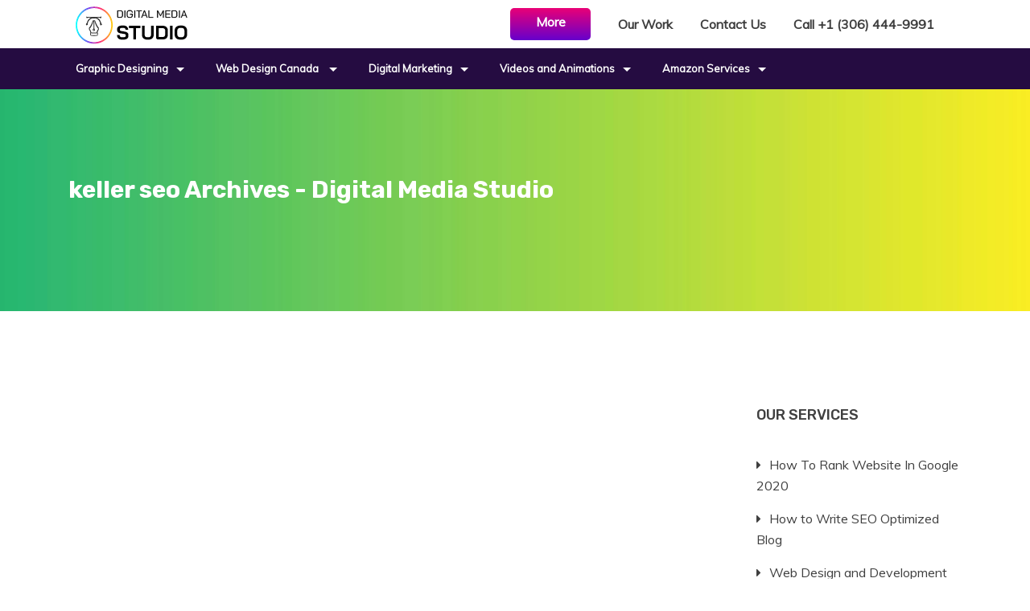

--- FILE ---
content_type: text/html; charset=UTF-8
request_url: https://digitzero1.com/tag/keller-seo/
body_size: 14495
content:
<!DOCTYPE html>
<html lang="en">

<head>

	<meta name="robots" content="index, follow, max-snippet:-1, max-image-preview:large, max-video-preview:-1" />
    <meta http-equiv="X-UA-Compatible" content="IE=edge">
    <meta http-equiv="content-type" content="text/html; charset=utf-8">
    <meta name="viewport" content="width=device-width, initial-scale=1">
    
    <!-- Title -->
            <title id="the_page_title"> 
            keller seo Archives - Digital Media Studio - Digital Media Studio        </title>
        

    <!-- Favicon -->
    <link rel="shortcut icon" href="https://digitzero1.com/wp-content/themes/digital_zero/assets/img/header logo/favicone-02.png">

    <!-- Web Fonts -->
    <link rel="stylesheet" href="https://fonts.googleapis.com/css?family=Muli%7CRubik:400,400i,500,700">

    
<!-- Search Engine Optimization by Rank Math - https://rankmath.com/ -->
<meta name="robots" content="index, follow, max-snippet:-1, max-video-preview:-1, max-image-preview:large"/>
<link rel="canonical" href="https://digitzero1.com/tag/keller-seo/" />
<meta property="og:locale" content="en_US" />
<meta property="og:type" content="article" />
<meta property="og:title" content="keller seo Archives - Digital Media Studio" />
<meta property="og:url" content="https://digitzero1.com/tag/keller-seo/" />
<meta name="twitter:card" content="summary_large_image" />
<meta name="twitter:title" content="keller seo Archives - Digital Media Studio" />
<meta name="twitter:label1" content="Posts" />
<meta name="twitter:data1" content="4" />
<!-- /Rank Math WordPress SEO plugin -->

<link rel='dns-prefetch' href='//www.googletagmanager.com' />
<link rel="alternate" type="application/rss+xml" title="Digital Media Studio &raquo; keller seo Tag Feed" href="https://digitzero1.com/tag/keller-seo/feed/" />
		<!-- This site uses the Google Analytics by MonsterInsights plugin v9.5.3 - Using Analytics tracking - https://www.monsterinsights.com/ -->
		<!-- Note: MonsterInsights is not currently configured on this site. The site owner needs to authenticate with Google Analytics in the MonsterInsights settings panel. -->
					<!-- No tracking code set -->
				<!-- / Google Analytics by MonsterInsights -->
		<style id='wp-img-auto-sizes-contain-inline-css' type='text/css'>
img:is([sizes=auto i],[sizes^="auto," i]){contain-intrinsic-size:3000px 1500px}
/*# sourceURL=wp-img-auto-sizes-contain-inline-css */
</style>
<style id='wp-emoji-styles-inline-css' type='text/css'>

	img.wp-smiley, img.emoji {
		display: inline !important;
		border: none !important;
		box-shadow: none !important;
		height: 1em !important;
		width: 1em !important;
		margin: 0 0.07em !important;
		vertical-align: -0.1em !important;
		background: none !important;
		padding: 0 !important;
	}
/*# sourceURL=wp-emoji-styles-inline-css */
</style>
<link rel='stylesheet' id='wp-block-library-css' href='https://digitzero1.com/wp-includes/css/dist/block-library/style.min.css?ver=6.9' type='text/css' media='all' />
<style id='global-styles-inline-css' type='text/css'>
:root{--wp--preset--aspect-ratio--square: 1;--wp--preset--aspect-ratio--4-3: 4/3;--wp--preset--aspect-ratio--3-4: 3/4;--wp--preset--aspect-ratio--3-2: 3/2;--wp--preset--aspect-ratio--2-3: 2/3;--wp--preset--aspect-ratio--16-9: 16/9;--wp--preset--aspect-ratio--9-16: 9/16;--wp--preset--color--black: #000000;--wp--preset--color--cyan-bluish-gray: #abb8c3;--wp--preset--color--white: #ffffff;--wp--preset--color--pale-pink: #f78da7;--wp--preset--color--vivid-red: #cf2e2e;--wp--preset--color--luminous-vivid-orange: #ff6900;--wp--preset--color--luminous-vivid-amber: #fcb900;--wp--preset--color--light-green-cyan: #7bdcb5;--wp--preset--color--vivid-green-cyan: #00d084;--wp--preset--color--pale-cyan-blue: #8ed1fc;--wp--preset--color--vivid-cyan-blue: #0693e3;--wp--preset--color--vivid-purple: #9b51e0;--wp--preset--gradient--vivid-cyan-blue-to-vivid-purple: linear-gradient(135deg,rgb(6,147,227) 0%,rgb(155,81,224) 100%);--wp--preset--gradient--light-green-cyan-to-vivid-green-cyan: linear-gradient(135deg,rgb(122,220,180) 0%,rgb(0,208,130) 100%);--wp--preset--gradient--luminous-vivid-amber-to-luminous-vivid-orange: linear-gradient(135deg,rgb(252,185,0) 0%,rgb(255,105,0) 100%);--wp--preset--gradient--luminous-vivid-orange-to-vivid-red: linear-gradient(135deg,rgb(255,105,0) 0%,rgb(207,46,46) 100%);--wp--preset--gradient--very-light-gray-to-cyan-bluish-gray: linear-gradient(135deg,rgb(238,238,238) 0%,rgb(169,184,195) 100%);--wp--preset--gradient--cool-to-warm-spectrum: linear-gradient(135deg,rgb(74,234,220) 0%,rgb(151,120,209) 20%,rgb(207,42,186) 40%,rgb(238,44,130) 60%,rgb(251,105,98) 80%,rgb(254,248,76) 100%);--wp--preset--gradient--blush-light-purple: linear-gradient(135deg,rgb(255,206,236) 0%,rgb(152,150,240) 100%);--wp--preset--gradient--blush-bordeaux: linear-gradient(135deg,rgb(254,205,165) 0%,rgb(254,45,45) 50%,rgb(107,0,62) 100%);--wp--preset--gradient--luminous-dusk: linear-gradient(135deg,rgb(255,203,112) 0%,rgb(199,81,192) 50%,rgb(65,88,208) 100%);--wp--preset--gradient--pale-ocean: linear-gradient(135deg,rgb(255,245,203) 0%,rgb(182,227,212) 50%,rgb(51,167,181) 100%);--wp--preset--gradient--electric-grass: linear-gradient(135deg,rgb(202,248,128) 0%,rgb(113,206,126) 100%);--wp--preset--gradient--midnight: linear-gradient(135deg,rgb(2,3,129) 0%,rgb(40,116,252) 100%);--wp--preset--font-size--small: 13px;--wp--preset--font-size--medium: 20px;--wp--preset--font-size--large: 36px;--wp--preset--font-size--x-large: 42px;--wp--preset--spacing--20: 0.44rem;--wp--preset--spacing--30: 0.67rem;--wp--preset--spacing--40: 1rem;--wp--preset--spacing--50: 1.5rem;--wp--preset--spacing--60: 2.25rem;--wp--preset--spacing--70: 3.38rem;--wp--preset--spacing--80: 5.06rem;--wp--preset--shadow--natural: 6px 6px 9px rgba(0, 0, 0, 0.2);--wp--preset--shadow--deep: 12px 12px 50px rgba(0, 0, 0, 0.4);--wp--preset--shadow--sharp: 6px 6px 0px rgba(0, 0, 0, 0.2);--wp--preset--shadow--outlined: 6px 6px 0px -3px rgb(255, 255, 255), 6px 6px rgb(0, 0, 0);--wp--preset--shadow--crisp: 6px 6px 0px rgb(0, 0, 0);}:where(.is-layout-flex){gap: 0.5em;}:where(.is-layout-grid){gap: 0.5em;}body .is-layout-flex{display: flex;}.is-layout-flex{flex-wrap: wrap;align-items: center;}.is-layout-flex > :is(*, div){margin: 0;}body .is-layout-grid{display: grid;}.is-layout-grid > :is(*, div){margin: 0;}:where(.wp-block-columns.is-layout-flex){gap: 2em;}:where(.wp-block-columns.is-layout-grid){gap: 2em;}:where(.wp-block-post-template.is-layout-flex){gap: 1.25em;}:where(.wp-block-post-template.is-layout-grid){gap: 1.25em;}.has-black-color{color: var(--wp--preset--color--black) !important;}.has-cyan-bluish-gray-color{color: var(--wp--preset--color--cyan-bluish-gray) !important;}.has-white-color{color: var(--wp--preset--color--white) !important;}.has-pale-pink-color{color: var(--wp--preset--color--pale-pink) !important;}.has-vivid-red-color{color: var(--wp--preset--color--vivid-red) !important;}.has-luminous-vivid-orange-color{color: var(--wp--preset--color--luminous-vivid-orange) !important;}.has-luminous-vivid-amber-color{color: var(--wp--preset--color--luminous-vivid-amber) !important;}.has-light-green-cyan-color{color: var(--wp--preset--color--light-green-cyan) !important;}.has-vivid-green-cyan-color{color: var(--wp--preset--color--vivid-green-cyan) !important;}.has-pale-cyan-blue-color{color: var(--wp--preset--color--pale-cyan-blue) !important;}.has-vivid-cyan-blue-color{color: var(--wp--preset--color--vivid-cyan-blue) !important;}.has-vivid-purple-color{color: var(--wp--preset--color--vivid-purple) !important;}.has-black-background-color{background-color: var(--wp--preset--color--black) !important;}.has-cyan-bluish-gray-background-color{background-color: var(--wp--preset--color--cyan-bluish-gray) !important;}.has-white-background-color{background-color: var(--wp--preset--color--white) !important;}.has-pale-pink-background-color{background-color: var(--wp--preset--color--pale-pink) !important;}.has-vivid-red-background-color{background-color: var(--wp--preset--color--vivid-red) !important;}.has-luminous-vivid-orange-background-color{background-color: var(--wp--preset--color--luminous-vivid-orange) !important;}.has-luminous-vivid-amber-background-color{background-color: var(--wp--preset--color--luminous-vivid-amber) !important;}.has-light-green-cyan-background-color{background-color: var(--wp--preset--color--light-green-cyan) !important;}.has-vivid-green-cyan-background-color{background-color: var(--wp--preset--color--vivid-green-cyan) !important;}.has-pale-cyan-blue-background-color{background-color: var(--wp--preset--color--pale-cyan-blue) !important;}.has-vivid-cyan-blue-background-color{background-color: var(--wp--preset--color--vivid-cyan-blue) !important;}.has-vivid-purple-background-color{background-color: var(--wp--preset--color--vivid-purple) !important;}.has-black-border-color{border-color: var(--wp--preset--color--black) !important;}.has-cyan-bluish-gray-border-color{border-color: var(--wp--preset--color--cyan-bluish-gray) !important;}.has-white-border-color{border-color: var(--wp--preset--color--white) !important;}.has-pale-pink-border-color{border-color: var(--wp--preset--color--pale-pink) !important;}.has-vivid-red-border-color{border-color: var(--wp--preset--color--vivid-red) !important;}.has-luminous-vivid-orange-border-color{border-color: var(--wp--preset--color--luminous-vivid-orange) !important;}.has-luminous-vivid-amber-border-color{border-color: var(--wp--preset--color--luminous-vivid-amber) !important;}.has-light-green-cyan-border-color{border-color: var(--wp--preset--color--light-green-cyan) !important;}.has-vivid-green-cyan-border-color{border-color: var(--wp--preset--color--vivid-green-cyan) !important;}.has-pale-cyan-blue-border-color{border-color: var(--wp--preset--color--pale-cyan-blue) !important;}.has-vivid-cyan-blue-border-color{border-color: var(--wp--preset--color--vivid-cyan-blue) !important;}.has-vivid-purple-border-color{border-color: var(--wp--preset--color--vivid-purple) !important;}.has-vivid-cyan-blue-to-vivid-purple-gradient-background{background: var(--wp--preset--gradient--vivid-cyan-blue-to-vivid-purple) !important;}.has-light-green-cyan-to-vivid-green-cyan-gradient-background{background: var(--wp--preset--gradient--light-green-cyan-to-vivid-green-cyan) !important;}.has-luminous-vivid-amber-to-luminous-vivid-orange-gradient-background{background: var(--wp--preset--gradient--luminous-vivid-amber-to-luminous-vivid-orange) !important;}.has-luminous-vivid-orange-to-vivid-red-gradient-background{background: var(--wp--preset--gradient--luminous-vivid-orange-to-vivid-red) !important;}.has-very-light-gray-to-cyan-bluish-gray-gradient-background{background: var(--wp--preset--gradient--very-light-gray-to-cyan-bluish-gray) !important;}.has-cool-to-warm-spectrum-gradient-background{background: var(--wp--preset--gradient--cool-to-warm-spectrum) !important;}.has-blush-light-purple-gradient-background{background: var(--wp--preset--gradient--blush-light-purple) !important;}.has-blush-bordeaux-gradient-background{background: var(--wp--preset--gradient--blush-bordeaux) !important;}.has-luminous-dusk-gradient-background{background: var(--wp--preset--gradient--luminous-dusk) !important;}.has-pale-ocean-gradient-background{background: var(--wp--preset--gradient--pale-ocean) !important;}.has-electric-grass-gradient-background{background: var(--wp--preset--gradient--electric-grass) !important;}.has-midnight-gradient-background{background: var(--wp--preset--gradient--midnight) !important;}.has-small-font-size{font-size: var(--wp--preset--font-size--small) !important;}.has-medium-font-size{font-size: var(--wp--preset--font-size--medium) !important;}.has-large-font-size{font-size: var(--wp--preset--font-size--large) !important;}.has-x-large-font-size{font-size: var(--wp--preset--font-size--x-large) !important;}
/*# sourceURL=global-styles-inline-css */
</style>

<style id='classic-theme-styles-inline-css' type='text/css'>
/*! This file is auto-generated */
.wp-block-button__link{color:#fff;background-color:#32373c;border-radius:9999px;box-shadow:none;text-decoration:none;padding:calc(.667em + 2px) calc(1.333em + 2px);font-size:1.125em}.wp-block-file__button{background:#32373c;color:#fff;text-decoration:none}
/*# sourceURL=/wp-includes/css/classic-themes.min.css */
</style>
<style id='ez-toc-style-inline-css' type='text/css'>
#ez-toc-container{background:#f9f9f9;border:1px solid #aaa;border-radius:4px;-webkit-box-shadow:0 1px 1px rgba(0,0,0,.05);box-shadow:0 1px 1px rgba(0,0,0,.05);display:table;margin-bottom:1em;padding:10px 20px 10px 10px;position:relative;width:auto}div.ez-toc-widget-container{padding:0;position:relative}#ez-toc-container.ez-toc-light-blue{background:#edf6ff}#ez-toc-container.ez-toc-white{background:#fff}#ez-toc-container.ez-toc-black{background:#000}#ez-toc-container.ez-toc-transparent{background:none}div.ez-toc-widget-container ul{display:block}div.ez-toc-widget-container li{border:none;padding:0}div.ez-toc-widget-container ul.ez-toc-list{padding:10px}#ez-toc-container ul ul,.ez-toc div.ez-toc-widget-container ul ul{margin-left:1.5em}#ez-toc-container li,#ez-toc-container ul{padding:0}#ez-toc-container li,#ez-toc-container ul,#ez-toc-container ul li,div.ez-toc-widget-container,div.ez-toc-widget-container li{background:0 0;list-style:none;line-height:1.6;margin:0;overflow:hidden;z-index:1}#ez-toc-container .ez-toc-title{text-align:left;line-height:1.45;margin:0;padding:0}.ez-toc-title-container{display:table;width:100%}.ez-toc-title,.ez-toc-title-toggle{display:inline;text-align:left;vertical-align:middle}.ez-toc-btn,.ez-toc-glyphicon{display:inline-block;font-weight:400}#ez-toc-container.ez-toc-black a,#ez-toc-container.ez-toc-black a:visited,#ez-toc-container.ez-toc-black p.ez-toc-title{color:#fff}#ez-toc-container div.ez-toc-title-container+ul.ez-toc-list{margin-top:1em}.ez-toc-wrap-left{margin:0 auto 1em 0!important}.ez-toc-wrap-left-text{float:left}.ez-toc-wrap-right{margin:0 0 1em auto!important}.ez-toc-wrap-right-text{float:right}#ez-toc-container a{color:#444;box-shadow:none;text-decoration:none;text-shadow:none;display:inline-flex;align-items:stretch;flex-wrap:nowrap}#ez-toc-container a:visited{color:#9f9f9f}#ez-toc-container a:hover{text-decoration:underline}#ez-toc-container a.ez-toc-toggle{display:flex;align-items:center}.ez-toc-widget-container ul.ez-toc-list li::before{content:' ';position:absolute;left:0;right:0;height:30px;line-height:30px;z-index:-1}.ez-toc-widget-container ul.ez-toc-list li.active{background-color:#ededed}.ez-toc-widget-container li.active>a{font-weight:900}.ez-toc-btn{padding:6px 12px;margin-bottom:0;font-size:14px;line-height:1.428571429;text-align:center;white-space:nowrap;vertical-align:middle;cursor:pointer;background-image:none;border:1px solid transparent;border-radius:4px;-webkit-user-select:none;-moz-user-select:none;-ms-user-select:none;-o-user-select:none;user-select:none}.ez-toc-btn:focus{outline:#333 dotted thin;outline:-webkit-focus-ring-color auto 5px;outline-offset:-2px}.ez-toc-btn:focus,.ez-toc-btn:hover{color:#333;text-decoration:none}.ez-toc-btn.active,.ez-toc-btn:active{background-image:none;outline:0;-webkit-box-shadow:inset 0 3px 5px rgba(0,0,0,.125);box-shadow:inset 0 3px 5px rgba(0,0,0,.125)}.ez-toc-btn-default{color:#333;background-color:#fff;-webkit-box-shadow:inset 0 1px 0 rgba(255,255,255,.15),0 1px 1px rgba(0,0,0,.075);box-shadow:inset 0 1px 0 rgba(255,255,255,.15),0 1px 1px rgba(0,0,0,.075);text-shadow:0 1px 0 #fff;background-image:-webkit-gradient(linear,left 0,left 100%,from(#fff),to(#e0e0e0));background-image:-webkit-linear-gradient(top,#fff 0,#e0e0e0 100%);background-image:-moz-linear-gradient(top,#fff 0,#e0e0e0 100%);background-image:linear-gradient(to bottom,#fff 0,#e0e0e0 100%);background-repeat:repeat-x;border-color:#ccc}.ez-toc-btn-default.active,.ez-toc-btn-default:active,.ez-toc-btn-default:focus,.ez-toc-btn-default:hover{color:#333;background-color:#ebebeb;border-color:#adadad}.ez-toc-btn-default.active,.ez-toc-btn-default:active{background-image:none;background-color:#e0e0e0;border-color:#dbdbdb}.ez-toc-btn-sm,.ez-toc-btn-xs{padding:5px 10px;font-size:12px;line-height:1.5;border-radius:3px}.ez-toc-btn-xs{padding:1px 5px}.ez-toc-btn-default:active{-webkit-box-shadow:inset 0 3px 5px rgba(0,0,0,.125);box-shadow:inset 0 3px 5px rgba(0,0,0,.125)}.btn.active,.ez-toc-btn:active{background-image:none}.ez-toc-btn-default:focus,.ez-toc-btn-default:hover{background-color:#e0e0e0;background-position:0 -15px}.ez-toc-pull-right{float:right!important;margin-left:10px}#ez-toc-container label.cssicon,#ez-toc-widget-container label.cssicon{height:30px}.ez-toc-glyphicon{position:relative;top:1px;font-family:'Glyphicons Halflings';-webkit-font-smoothing:antialiased;font-style:normal;line-height:1;-moz-osx-font-smoothing:grayscale}.ez-toc-glyphicon:empty{width:1em}.ez-toc-toggle i.ez-toc-glyphicon,label.cssicon .ez-toc-glyphicon:empty{font-size:16px;margin-left:2px}#ez-toc-container input,.ez-toc-toggle #item{position:absolute;left:-999em}#ez-toc-container input[type=checkbox]:checked+nav,#ez-toc-widget-container input[type=checkbox]:checked+nav{opacity:0;max-height:0;border:none;display:none}#ez-toc-container .ez-toc-js-icon-con,#ez-toc-container label{position:relative;cursor:pointer;display:initial}#ez-toc-container .ez-toc-js-icon-con,#ez-toc-container .ez-toc-toggle label,.ez-toc-cssicon{float:right;position:relative;font-size:16px;padding:0;border:1px solid #999191;border-radius:5px;cursor:pointer;left:10px;width:35px}div#ez-toc-container .ez-toc-title{display:initial}.ez-toc-wrap-center{margin:0 auto 1em!important}#ez-toc-container a.ez-toc-toggle{color:#444;background:inherit;border:inherit}#ez-toc-container .eztoc-toggle-hide-by-default,.eztoc-hide,label.cssiconcheckbox{display:none}.ez-toc-widget-container ul li a{padding-left:10px;display:inline-flex;align-items:stretch;flex-wrap:nowrap}.ez-toc-widget-container ul.ez-toc-list li{height:auto!important}.ez-toc-icon-toggle-span{display:flex;align-items:center;width:35px;height:30px;justify-content:center;direction:ltr}.eztoc_no_heading_found{background-color:#ff0;padding-left:10px}.term-description .ez-toc-title-container p:nth-child(2){width:50px;float:right;margin:0}.ez-toc-container-direction {direction: ltr;}.ez-toc-counter ul {direction: ltr;counter-reset: item ;}.ez-toc-counter nav ul li a::before {content: counter(item, disclosure-closed) '  ';margin-right: .2em; counter-increment: item;flex-grow: 0;flex-shrink: 0;float: left; }.ez-toc-widget-direction {direction: ltr;}.ez-toc-widget-container ul {direction: ltr;counter-reset: item ;}.ez-toc-widget-container nav ul li a::before {content: counter(item, disclosure-closed) '  ';margin-right: .2em; counter-increment: item;flex-grow: 0;flex-shrink: 0;float: left; }div#ez-toc-container .ez-toc-title {font-size: 120%;}div#ez-toc-container .ez-toc-title {font-weight: 500;}div#ez-toc-container ul li , div#ez-toc-container ul li a {font-size: 95%;}div#ez-toc-container ul li , div#ez-toc-container ul li a {font-weight: 500;}div#ez-toc-container nav ul ul li {font-size: 90%;}
/*# sourceURL=ez-toc-style-inline-css */
</style>
<link rel='stylesheet' id='bootstrap_min-css' href='https://digitzero1.com/wp-content/themes/digital_zero/assets/css/bootstrap.min.css?ver=6.9' type='text/css' media='all' />
<link rel='stylesheet' id='font_awesome-css' href='https://digitzero1.com/wp-content/themes/digital_zero/assets/css/font-awesome.min.css?ver=6.9' type='text/css' media='all' />
<link rel='stylesheet' id='carousel_min-css' href='https://digitzero1.com/wp-content/themes/digital_zero/assets/plugins/owlcarousel/owl.carousel.min.css?ver=6.9' type='text/css' media='all' />
<link rel='stylesheet' id='magnific_popup-css' href='https://digitzero1.com/wp-content/themes/digital_zero/assets/plugins/magnific-popup/magnific-popup.min.css?ver=6.9' type='text/css' media='all' />
<link rel='stylesheet' id='main_style-css' href='https://digitzero1.com/wp-content/themes/digital_zero/assets/css/style.css?ver=6.9' type='text/css' media='all' />
<link rel='stylesheet' id='custom_css-css' href='https://digitzero1.com/wp-content/themes/digital_zero/assets/css/custom.css?ver=6.9' type='text/css' media='all' />
<script type="b68228adb96c99d689410500-text/javascript" src="https://digitzero1.com/wp-includes/js/jquery/jquery.min.js?ver=3.7.1" id="jquery-core-js"></script>
<script type="b68228adb96c99d689410500-text/javascript" src="https://digitzero1.com/wp-includes/js/jquery/jquery-migrate.min.js?ver=3.4.1" id="jquery-migrate-js"></script>

<!-- Google tag (gtag.js) snippet added by Site Kit -->
<!-- Google Analytics snippet added by Site Kit -->
<script type="b68228adb96c99d689410500-text/javascript" src="https://www.googletagmanager.com/gtag/js?id=GT-PZZSQXH" id="google_gtagjs-js" async></script>
<script type="b68228adb96c99d689410500-text/javascript" id="google_gtagjs-js-after">
/* <![CDATA[ */
window.dataLayer = window.dataLayer || [];function gtag(){dataLayer.push(arguments);}
gtag("set","linker",{"domains":["digitzero1.com"]});
gtag("js", new Date());
gtag("set", "developer_id.dZTNiMT", true);
gtag("config", "GT-PZZSQXH");
//# sourceURL=google_gtagjs-js-after
/* ]]> */
</script>
<link rel="https://api.w.org/" href="https://digitzero1.com/wp-json/" /><link rel="alternate" title="JSON" type="application/json" href="https://digitzero1.com/wp-json/wp/v2/tags/853" /><link rel="EditURI" type="application/rsd+xml" title="RSD" href="https://digitzero1.com/xmlrpc.php?rsd" />
<meta name="generator" content="WordPress 6.9" />
<meta name="generator" content="Site Kit by Google 1.160.1" /><script class="ti-site-data" type="application/ld+json">{"@context":"http://schema.org","data":{"r":"1:0!7:0!30:0"}}</script><meta name="generator" content="Elementor 3.31.3; features: additional_custom_breakpoints, e_element_cache; settings: css_print_method-external, google_font-enabled, font_display-swap">
			<style>
				.e-con.e-parent:nth-of-type(n+4):not(.e-lazyloaded):not(.e-no-lazyload),
				.e-con.e-parent:nth-of-type(n+4):not(.e-lazyloaded):not(.e-no-lazyload) * {
					background-image: none !important;
				}
				@media screen and (max-height: 1024px) {
					.e-con.e-parent:nth-of-type(n+3):not(.e-lazyloaded):not(.e-no-lazyload),
					.e-con.e-parent:nth-of-type(n+3):not(.e-lazyloaded):not(.e-no-lazyload) * {
						background-image: none !important;
					}
				}
				@media screen and (max-height: 640px) {
					.e-con.e-parent:nth-of-type(n+2):not(.e-lazyloaded):not(.e-no-lazyload),
					.e-con.e-parent:nth-of-type(n+2):not(.e-lazyloaded):not(.e-no-lazyload) * {
						background-image: none !important;
					}
				}
			</style>
			



    <!-- FIXING LOGED IN HEADER -->
    
</head>

<body>
    <!-- Google Tag Manager (noscript) -->
    <noscript><iframe src="https://www.googletagmanager.com/ns.html?id=GTM-WGS2LGW" height="0" width="0" style="display:none;visibility:hidden"></iframe></noscript>
    <!-- End Google Tag Manager (noscript) -->

    <!-- Preloader Begin -->
   
    <!-- Preloader End -->

    <!-- Header Begin -->
    <header class="header">
        <!-- Header Style One Begin -->
        <div class="header-main style--one">
            <div class="container">
                <div class="row align-items-center">
                    <div class="col-lg-3 col-sm-4 col-8">
                        <!-- Logo Begin -->
                        <div class="logo">
                            <a href="https://digitzero1.com/">
                                <img class="default-logo" src="https://digitzero1.com/wp-content/themes/digital_zero/assets/img/DIGITAL MEDIA STUDIO LOGO-01.png" data-rjs="2"
                                    alt="digital marketing services">
                                <img class="sticky-logo" src="https://digitzero1.com/wp-content/themes/digital_zero/assets/img/DIGITAL MEDIA STUDIO LOGO-01.png" data-rjs="2"
                                    alt="digital marketing services">
                            </a>
                        </div>
                        <!-- Logo End -->
                    </div>

                    <div class="col-lg-9 col-sm-8 col-4">
                        <!-- Main Menu Begin -->
                        <div class="main-menu d-flex align-items-center justify-content-end">
                            <ul class="nav align-items-center">



                                <li class="menu-item-has-children">
                                <li class="menu-item-has-children">
                                    <a href="#"
                                        style="background: linear-gradient(to bottom, #ff0068 -16%, #6600cc 100%); border-radius: 5px ; width: 100px; height: 40px; line-height: 35px; color: white; font-weight: bold;">More</a>
                                    <ul class="sub-menu">
                                        <li style="border-bottom: 1px solid #E0E0E0;"><a
                                                href="https://digitzero1.com/digital-marketing-agency-canada_/">Digital Marketing Agency Canada</a></li>
                                        <li style="border-bottom: 1px solid #E0E0E0;"><a
                                                href="https://digitzero1.com/digital-marketing-agency-canada_/google-ads-agency-toronto/">Google Ad Agency Toronto


                                        <li style="border-bottom: 1px solid #E0E0E0;"><a
                                                href="https://digitzero1.com/amazon-fba-canada/">Amazon FBA Service Canada
                                        <li style="border-bottom: 1px solid #E0E0E0;"><a
                                                href="https://digitzero1.com/digital-marketing-agency-canada-2/seo-services-canada/">SEO Services Canada</a></li>
                                       
                                        <li style="border-bottom: 1px solid #E0E0E0;"><a
                                                href="https://digitzero1.com/Web-design-toronto/">Web Design Toronto</a></li>
                                        <li style="border-bottom: 1px solid #E0E0E0;"><a
                                                href="https://digitzero1.com/logo-design-in-canada/">Company Logo Design</a></li>
                                        <li style="border-bottom: 1px solid #E0E0E0;"><a
                                                href="https://digitzero1.com/content-Writing-Services-Pakistan">Website Content Writer Toronto</a></li>
                                        
                                        <li style="border-bottom: 1px solid #E0E0E0;"><a
                                                href="https://digitzero1.com/voice-over-service-pakistan">Voice Acting Agency Toronto</a></li>
                                        <li style="border-bottom: 1px solid #E0E0E0;"><a
                                                href="https://digitzero1.com/about-us/">About Us</a></li>
                                    </ul>
                                </li>
                                </li>
                                
                                
                                <li class="menu-item-has-children">
                                    <a href="https://digitzero1.com/projects" style=" font-weight: bold">Our Work</a>
                                </li>
                                <li class="menu-item-has-children">
                                    <a href="https://digitzero1.com/contact" style=" font-weight: bold">Contact Us</a>
                                </li>
							 <li class="menu-item-has-children">
								 <a href="tel:13064449991" style="font-weight:bold">Call +1 (306) 444-9991</a>

                                </li>
                            </ul>



                            <!-- Offcanvas Holder Trigger -->

                            <!-- Offcanvas Trigger End -->
                        </div>
                        <!-- Main Menu ENd -->
                    </div>
                </div>
            </div>
        </div>

        <!-- Header Style One End -->
        <div class="dark" id="myTopnav">
            <nav role="navigation">
                <a href="javascript:void(0);" class="ic menu">
                    <span class="line">Our Services</span>

                </a>
                <a href="javascript:void(0);" class="ic close"></a>
                <ul class="main-nav">
                    <li class="top-level-link"></li>
                    <li class="top-level-link">
                        <a href="https://digitzero1.com/canadian-logo-designer/" class="mega-menu"
                            style="color: #FFF;"><span>Graphic Designing</span></a>
                        <div class="sub-menu-block">
                            <div class="row">
                                <div class="col-md-3 col-lg-3 col-sm-3">
                                    <h2 class="sub-menu-head">Logo and Branding</h2>
                                    <ul class="sub-menu-lists">
                                        <li><a href="https://digitzero1.com/canadian-logo-designer">Company Logo Design Canada</a></li>
                                        <li><a href="https://digitzero1.com/company-profile-design-service-canada">Company Profile Design Toronto</a></li>
                                        <li><a href="https://digitzero1.com/stationery-design-canada/">Stationery Design Calgary</a></li>
                                        <li><a href="https://digitzero1.com/graphic-design-services-in-canada/">Letterhead Design Calgary</a></li>
                                        <li><a href="https://digitzero1.com/business-card-designer-canada/">Business Card Design Calgary</a>
                                        </li>

                                        <li><a href="https://digitzero1.com/vehicle-branding-service-canada/">Vehicle Branding Toronto</a></li>
                                        <li><a href="https://digitzero1.com/graphic-design-services-in-canada/">Signage Design Toronto</a></li>
                                        <li><a href="https://digitzero1.com/graphic-design-services-in-canada/">Brand Identity Design Ottawa</a></li>
                                        <li><a href="https://digitzero1.com/graphic-design-services-in-canada/">3D Designer Ottawa</a></li>
                                        <li><a href="https://digitzero1.com/logo-design-in-canada/">Vector Design Canada</a></li>
                                    </ul>
                                </div>
                                <div class="col-md-3 col-lg-3 col-sm-3">
                                    <h2 class="sub-menu-head">Graphic Design</h2>
                                    <ul class="sub-menu-lists">


                                        <li><a href="https://digitzero1.com/custom-t-shirt-designer-in-canada/">Customize T-shirts Toronto</a></li>
                                        <li><a href="https://digitzero1.com/graphic-design-services-in-canada/">Packaging Design Agency Ottawa</a></li>
                                        <li><a href="https://digitzero1.com/graphic-design-services-in-canada/">Bag Designer in Calgary</a></li>
                                        <li><a href="https://digitzero1.com/graphic-design-services-in-canada/">Mug Designer in Edmonton</a></li>
                                        <li><a href="https://digitzero1.com/graphic-design-services-in-canada/">Apparel Designer Edmonton</a></li>
                                        <li><a href="https://digitzero1.com/graphic-design-services-in-canada/">PowerPoint Presentation Maker</a></li>
                                        <li><a href="https://digitzero1.com/graphic-design-services-in-canada/">Infographic Design</a></li>
                                        <li><a href="https://digitzero1.com/graphic-design-services-in-canada/">Gift Card Designer in Edmonton</a></li>

                                    </ul>
                                </div>
                                <div class="col-md-3 col-lg-3 col-sm-3">
                                    <h2 class="sub-menu-head">Art and Illustration</h2>
                                    <ul class="sub-menu-lists">
                                        <li><a href="https://digitzero1.com/graphic-design-services-in-canada/">Book Cover Design Canada</a></li>
                                        <li><a href="https://digitzero1.com/graphic-design-services-in-canada/">CD Cover Design Near Me</a></li>
                                        <li><a href="https://digitzero1.com/graphic-design-services-in-canada/">Invitation Designer Canada</a></li>
                                        <li><a href="https://digitzero1.com/graphic-design-services-in-canada/">Company Profile Design</a></li>
                                        <li><a href="https://digitzero1.com/graphic-design-services-in-canada/">Character Design</a></li>
                                        <li><a href="https://digitzero1.com/graphic-design-services-in-canada/">App Design</a></li>
                                    </ul>
                                </div>
                                <div class="col-md-3 col-lg-3 col-sm-3">
                                    <h2 class="sub-menu-head">Web Design Services</h2>
                                    <ul class="sub-menu-lists">
                                        <li><a href="https://digitzero1.com/graphic-design-services-in-canada/">Web Design</a></li>
                                        <li><a href="https://digitzero1.com/graphic-design-services-in-canada/">Wordpress Design</a></li>
                                        <li><a href="https://digitzero1.com/graphic-design-services-in-canada/">Blog Design</a></li>
                                        <li><a href="https://digitzero1.com/graphic-design-services-in-canada/">iPhone App Design</a></li>
                                        <li><a href="https://digitzero1.com/graphic-design-services-pakistan">Blogger Design</a></li>
                                        <li><a href="https://digitzero1.com/graphic-design-services-in-canada/">eCommerce Design</a></li>
                                        <li><a href="https://digitzero1.com/graphic-design-services-in-canada/">Email Marketing Design</a></li>
                                        <li><a href="https://digitzero1.com/graphic-design-services-in-canada/">Mobile Design</a></li>
                                        <li><a href="https://digitzero1.com/graphic-design-services-in-canada/">Newsletter Design</a></li>
                                        <li><a href="https://digitzero1.com/graphic-design-services-in-canada/">Landing Page Design</a></li>

                                    </ul>
                                </div>
                            </div>

                        </div>
                    </li>

                    <li class="top-level-link">
                        <a href="https://digitzero1.com/web-design-toronto" class="mega-menu" style="color: #FFF;"><span>Web
                                Design Canada </span></a>
                        <div class="sub-menu-block">
                            <div class="row">

                                <div class="col-md-3 col-lg-3 col-sm-3">
                                    <h2 class="sub-menu-head">Web Development</h2>
                                    <ul class="sub-menu-lists">
                                        <li><a href="https://digitzero1.com/ecommerce-web-development-usa">eCommerce Web Development Canada</a></li>
                                        <li><a href="https://digitzero1.com/hosting-canada">Web Hosting Canada </a></li>
                                        <li><a href="https://digitzero1.com/web-design-development-canada">Wordpress Website Designer Canada</a></li>
                                        <li><a href="https://digitzero1.com/web-design-development-pakistan">Wordpress Plugins Developer Toronto</a></li>
                                        <li><a href="https://digitzero1.com/shopify-web-developer-canada/">Build Shopify Website Canada</a></li>
                                        <li><a href="https://digitzero1.com/app-development-toronto/">Create ios App on Windows</a></li>
                                        <li><a href="https://digitzero1.com/web-design-development-canada">Landing Page Designer Toronto</a></li>
                                        <h2 class="sub-menu-head"><a href="https://digitzero1.com/software-development-services-pakistan">Software
                                                Development</a></h2>
                                        <li><a href="https://digitzero1.com/software-development-services-pakistan">Desktop Applications Developer Ontario
                                            </a></li>
                                        <li><a href="https://digitzero1.com/app-development-toronto/">Mobile Apps Developer Toronto</a></li>
                                        <li><a href="https://digitzero1.com/game-development-canada/">Game Developer Canada</a>
                                        </li>

                                    </ul>

                                </div>
                                <div class="col-md-9 col-lg-9 col-sm-9">
                                    <img src="https://digitzero1.com/wp-content/themes/digital_zero/assets/img/menu image2-01.png" alt="graphic design">

                                </div>
                            </div>
                        </div>
                    </li>
                    <li class="top-level-link">
                        <a href="https://digitzero1.com/digital-marketing-strategist-canada/" class="mega-menu"
                            style="color: #FFF;"><span>Digital Marketing</span></a>
                        <div class="sub-menu-block">
                            <div class="row">
                                <div class="col-md-3 col-lg-3 col-sm-3">
                                    <h2 class="sub-menu-head">Digital Marketing</h2>
                                    <ul class="sub-menu-lists">
                                        <li><a href="https://digitzero1.com/digital-marketing-agency-canada-2/">Digital Marketing Services in Canada</a></li>
                                        <li><a href="https://digitzero1.com/digital-marketing-agency-canada-2/seo-services-canada/">SEO Services Canada</a></li>
										<li><a href="https://digitzero1.com/digital-marketing-agency-canada-2/facebook-advertising-agency-canada/">Facebook Advertising Agency</a></li>

                                        <li><a href="https://digitzero1.com/instagram-marketing-agencies-canada">Search Engine Optimization Instagram</a>
                                        </li>
                                        <li><a href="https://digitzero1.com/digital-marketing-agency-canada-2/google-ads-agency-canada/">Google Ads Agency</a></li>
                                       

                                        <li><a href="https://digitzero1.com/#">Web Content Copywriting </a></li>
                                        <li><a href="https://digitzero1.com/#">Video Production Services Toronto</a></li>
                                        <li><a href="https://digitzero1.com/email-marketing-service-canada/">Service Email Marketing</a></li>
                                        <li><a href="https://digitzero1.com/digital-marketing-strategist-canada/tiktok-ad-manager-canada/">Tiktok Advertising Manager Canada</a></li>



                                    </ul>
                                </div>
                                <div class="col-md-3 col-lg-3 col-sm-3">
                                    <h2 class="sub-menu-head">Digital Marketing</h2>
                                    <ul class="sub-menu-lists">

                                        <li><a href="https://digitzero1.com/digital-Marketing-services-pakistan">Surveys</a></li>
                                        <li><a href="https://digitzero1.com/digital-Marketing-services-pakistan">Local Listings</a></li>
                                        <li><a href="https://digitzero1.com/digital-Marketing-services-pakistan">Domain-Hosting-keyword Research</a></li>
                                        <li><a href="https://digitzero1.com/digital-Marketing-services-pakistan">E-Commerce Marketing</a> </li>
                                        <li><a href="https://digitzero1.com/digital-Marketing-services-pakistan">Mobile Advertising</a> </li>
                                        <li><a href="https://digitzero1.com/digital-Marketing-services-pakistan">Music Promotion</a></li>
                                        <li><a href="https://digitzero1.com/digital-Marketing-services-pakistan">Web Traffic</a></li>
                                        <li><a href="https://digitzero1.com/digital-Marketing-services-pakistan">Web Analytics</a></li>
                                    </ul>
                                </div>
                                <div class="col-md-3 col-lg-3 col-sm-3">
                                    <h2 class="sub-menu-head"><a href="https://digitzero1.com/content-writing-services-canada/">Content Writing</a></h2>
                                    <ul class="sub-menu-lists">
                                        <li><a href="https://digitzero1.com/content-writing-services-canada/">Product Description Writer Toronto</a> </li>
                                        <li><a href="https://digitzero1.com/content-writing-services-canada/">Scriptwriting Toronto</a></li>
                                        <li><a href="https://digitzero1.com/content-writing-services-canada/">Technical Writing Canada</a></li>
                                        <li><a href="https://digitzero1.com/content-writing-services-canada/">Translation Service Canada</a></li>
                                        <li><a href="https://digitzero1.com/content-writing-services-canada/">UX Writer in Canada</a></li>
                                        <li><a href="https://digitzero1.com/content-writing-services-canada/">Legal Writing Service Montreal</a></li>
                                    </ul>                        
                                </div>

                                <div class="col-md-3 col-lg-3 col-sm-3">
                                    <h2 class="sub-menu-head"><a href="https://digitzero1.com/content-writing-services-canada/">Content
                                            Writing</a></h2>
                                    <ul class="sub-menu-lists">
                                        <li><a href="https://digitzero1.com/content-writing-services-canada/">Speechwriting Montreal</a></li>
                                        <li><a href="https://digitzero1.com/content-writing-services-canada/">Articles & Blog Writer Montreal</a> </li>
                                        <li><a href="https://digitzero1.com/content-writing-services-canada/">Resumes & Cover Letters Montreal</a> </li>
                                        <li><a href="https://digitzero1.com/content-writing-services-canada/">Proofreading & Editing Calgary</a> </li>
                                        <li><a href="https://digitzero1.com/content-writing-services-canada/">Researcher in Montreal </a></li>
                                        <li><a href="https://digitzero1.com/content-writing-services-canada/">Press Releases</a></li>
                                    </ul>
                                </div>
                            </div>
                        </div>
                    </li>

                    <li class="top-level-link">
                        <a href="https://digitzero1.com/toronto-video-editing-production/" class="mega-menu"
                            style="color: #FFF;"><span>Videos and Animations</span></a>
                        <div class="sub-menu-block">
                            <div class="row">
                                <div class="col-md-4 col-lg-3 col-sm-3">
                                    <h5 class="sub-menu-head">Video Editing and Production</h5>
                                    <ul class="sub-menu-lists">
                                        <li><a>Slideshows & Promo Videos</a></li>
                                        <li><a href="https://digitzero1.com/toronto-video-editing-production/">Music Videos Producer Canada
                                        <li><a href="https://digitzero1.com/toronto-video-editing-production/">Subtitles & Captions Generator Canada
                                        <li><a href="https://digitzero1.com/toronto-video-editing-production/">Whiteboard Explainer Video Maker
                                    </ul>
                                </div>
                                <div class="col-md-4 col-lg-3 col-sm-3">
                                    <ul class="sub-menu-lists">
                                        <li><a href="https://digitzero1.com/toronto-video-editing-production/">Logo Animation After Effects</a></li>
                                        <li><a href="https://digitzero1.com/toronto-video-editing-production/">2D Animated Explainers</a></li>
                                        <li><a href="https://digitzero1.com/toronto-video-editing-production/">Intros & Outros</a></li>
                                        <li><a href="https://digitzero1.com/toronto-video-editing-production/">Animation for Kids</a> </li>
                                        <li><a href="https://digitzero1.com/toronto-video-editing-production/">Video Editing</a></li>
                                    </ul>
                                </div>

                                <div class="col-md-4 col-lg-3 col-sm-3">
                                    <ul class="sub-menu-lists">
                                        <li><a href="https://digitzero1.com/toronto-video-editing-production/">Game Trailers</a></li>
                                        <li><a href="https://digitzero1.com/toronto-video-editing-production/">3D Product Animation</a>
                                        </li>
                                        <li><a href="https://digitzero1.com/toronto-video-editing-production/">Animated GIFs</a></li>
                                        <li><a href="https://digitzero1.com/toronto-video-editing-production/">Visual Effects</a></li>
                                        <li><a href="https://digitzero1.com/toronto-video-editing-production/">Product Photography</a>
                                        </li>


                                    </ul>
                                </div>

                                <div class="col-md-4 col-lg-3 col-sm-3">
                                    <ul class="sub-menu-lists">
                                        <li><a href="https://digitzero1.com/video-photography-services-pakistan">Video Ads Maker Toronto
                                        <li><a href="https://digitzero1.com/video-photography-services-pakistan">Youtube Intro/Outro Maker
                                        </li>
                                        <li><a href="https://digitzero1.com/video-photography-services-pakistan">Character Animation Canada
                                        </li>
                                        <li><a href="https://digitzero1.com/video-photography-services-pakistan">Photographer for Wedding</a>
                                        </li>
                                    </ul>
                                </div>

                            </div>
                        </div>
                    </li>



                    <li class="top-level-link">
                        <a href="#" class="mega-menu" style="color: #FFF;"><span>Amazon Services</span></a>
                        <div class="sub-menu-block">
                            <div class="row">

                                <div class="col-md-3 col-lg-3 col-sm-3">
                                    <h2 class="sub-menu-head">Start Your Journey With Amazon FBA</h2>
                                    <ul class="sub-menu-lists">
                                       
                                        <li><a href="https://digitzero1.com/amazon-fba-expert-in-uae">Amazon FBA Services</a></li>
                                    </ul>
                                </div>
                                <div class="col-md-9 col-lg-9 col-sm-9">
                                    <img src="https://digitzero1.com/wp-content/themes/digital_zero/assets/img/menu image2-01.png" alt="graphic design">

                                </div>
                            </div>
                        </div>
                    </li>


                </ul>
            </nav>
        </div>
    </header>
    <!-- Header End -->


<!-- Page Title Begin -->
<section>
    <div class="image-aboutus-banner-5" style="margin-top:0px; background-image: url('https://digitzero1.com/wp-content/uploads/2023/03/page-header-blog.jpg');">
        <div class="container">
            <div class="row">
                <div class="col-md-12">
                    <h4 style="align:center" class="lg-text">keller seo Archives - Digital Media Studio</h4><br>
                </div>

            </div>
        </div>
    </div>
</section>

<!-- Blog Begin -->
<section class="pt-120 pb-120">
    <div class="container">
        <div class="row">
            <div class="col-lg-9">
                <div class="row">
                    <div class="col-12">

                        


                    </div>




                </div>
            </div>

            <div class="col-lg-3">
                <!-- Sidebar Begin -->
                <aside class="sidebar mt-5 mt-lg-0">
    
    <!-- Our Services Begin -->
    <div class="widget widget_categories">
        <div class="widget-title">
            <h4>Our Services</h4>
        </div>
        <ul>
            <li><a href="https://www.findgraphicdesigner.net/rank-website-in-google">How
                    To Rank Website In Google 2020</a></li>
            <li><a href="how-to-write-SEO-optimized-blog">How to Write SEO Optimized
                    Blog</a></li>
            <li><a href="web-design-development-pakistan">Web Design and
                    Development</a></li>
            <li><a href="Video Photography Services Pakistan">Photography</a></li>
            <li><a href="Content-Writing-Services-Pakistan">Content Writing</a></li>

        </ul>
    </div>
    <!-- Our Services End -->


    <!-- Recent Posts Begin-->
    <div class="widget widget_related_post">
        <div class="widget-title">
            <h4>Recent Posts</h4>
        </div>
        



        


            <!-- Single Blog Item Begin -->
            <div class="single-post">
                <div class="post-content">
                    <span class="posted-on">August 27, 2024</span>
                    <h5><a href="https://digitzero1.com/manual-link-building-service/">Manual Link Building Service: Elevate Your SEO with High-Quality Links</a></h5>
                </div>
            </div>
            <!-- Single Blog Item End -->



        


            <!-- Single Blog Item Begin -->
            <div class="single-post">
                <div class="post-content">
                    <span class="posted-on">August 27, 2024</span>
                    <h5><a href="https://digitzero1.com/google-my-business-optimization-service/">Boost Your Local Business with Our Google My Business Optimization Service</a></h5>
                </div>
            </div>
            <!-- Single Blog Item End -->



        


            <!-- Single Blog Item Begin -->
            <div class="single-post">
                <div class="post-content">
                    <span class="posted-on">August 3, 2024</span>
                    <h5><a href="https://digitzero1.com/esd/">esd</a></h5>
                </div>
            </div>
            <!-- Single Blog Item End -->



        


            <!-- Single Blog Item Begin -->
            <div class="single-post">
                <div class="post-content">
                    <span class="posted-on">July 31, 2024</span>
                    <h5><a href="https://digitzero1.com/press-release-distribution-services/">How to Secure Major Media Coverage: Press Release Distribution, Media Outreach, Public Relations and Quality Backlinks</a></h5>
                </div>
            </div>
            <!-- Single Blog Item End -->



        


            <!-- Single Blog Item Begin -->
            <div class="single-post">
                <div class="post-content">
                    <span class="posted-on">July 6, 2024</span>
                    <h5><a href="https://digitzero1.com/80-20-rule-in-social-media-marketing/">What is 80/20 Rule in Social Media Marketing</a></h5>
                </div>
            </div>
            <!-- Single Blog Item End -->



        


            <!-- Single Blog Item Begin -->
            <div class="single-post">
                <div class="post-content">
                    <span class="posted-on">July 6, 2024</span>
                    <h5><a href="https://digitzero1.com/what-are-the-pillars-of-social-media-marketing/">What are the pillars of social media marketing?</a></h5>
                </div>
            </div>
            <!-- Single Blog Item End -->



        
    </div>
    <!-- Widget Related Post End -->


    <!-- Widget Tag Cloud Begin -->
    <div class="widget widget_tag_cloud">
        <div class="widget-title">
            <h4>Tags</h4>
        </div>
        <div class="tagcloud">
            <a href="#">SEO</a>
            <a href="#">Logo Design</a>
            <a href="#">Website Rank</a>
            <a href="#">Digital Marketing</a>
            <a href="#">Improve SEO</a>
            <a href="#">Website in Google Ranking</a>
        </div>
    </div>

    
</aside>                <!-- Sidebar End -->
            </div>
        </div>
    </div>
</section>
<!-- Blog End -->




    <!-- Footer Begin -->
    <footer class="footer bg-light section-pattern footer-bg"
        data-bg-img="https://digitzero1.com/wp-content/themes/digital_zero/assets/img/section-pattern/footer-pattern.png">
        <!-- Footer Top Begin -->
        <div class="footer-top pt-60">
            <div class="container border-bottom">
                <div class="row">
                    <div class="col-lg-3 col-sm-6">
                        <!-- Contact Widget Begin -->
                        <div class="widget widget_contact_info">
                            <!-- Widget Logo Begin -->

                            <div class="widget-title">
                                <h4>For Support</h4>
                            </div>
                            <!-- Widget Logo End -->

                            <!-- Widget Content Begin -->
                            <div class="info-content">
                                <div class="single-info">
                                    <span>About Us</span>
                                    <p>We are a team of digital media marketer, graphic designer, web developers. we
                                        have people who work in companies as full time as well as freelaners.</p>
                                </div>
                                <div class="single-info">
                                    <span>For any query</span>
                                    <p><a href="/cdn-cgi/l/email-protection#335a5d555c73575a545a474956415c021d505c5e" target="_top"><span class="__cf_email__" data-cfemail="731a1d151c33171a141a070916011c425d101c1e">[email&#160;protected]</span></a>
                                    </p>
                                </div>
								
								<li><a href="https://digitzero1.com/projects">Check Our Work</a></li>
                                <li><a href="https://digitzero1.com/Pricing Plan">Pricing Plan</a></li>
                                <li><a href="https://digitzero1.com/contact">Contact Us</a></li>
								 <li><a href="https://digitzero1.com/privacy-policy/">Privacy Policy</a></li>
								<li class="menu-item-has-children">
                                    <a href="https://digitzero1.com/web-site-design-and-development-terms/" target="_blank">Terms and Conditions</a>
                                </li>
                                <li class="menu-item-has-children">
                                    <a href="https://digitzero1.com/blog/" target="_blank">Blogs</a>
                                </li>

                            </div>
                            <!-- Widget Content End -->
                        </div>
                        <!-- About Widget End -->
                    </div>
                    <div class="col-lg-3 col-sm-6">
                        <!-- Widget Quick Nav -->
                        <div class="widget widget_nav_menu">
                            <!-- Widget Title Begin  -->
                            <div class="widget-title">
                                <h4>SEO Service</h4>
                            </div>
                            <!-- Widget Title End  -->

                            <!-- Menu Begin -->
                            <ul class="menu">
								<ul>
    <li><a href="https://digitzero1.com/digital-marketing-agency-canada/seo-company-stouffville/">SEO Company Stouffville</a></li>
    <li><a href="https://digitzero1.com/digital-marketing-agency-canada/seo-edmonton/">SEO Edmonton</a></li>
    <li><a href="https://digitzero1.com/digital-marketing-agency-canada/brampton-seo-company/">Brampton SEO Company</a></li>
    <li><a href="https://digitzero1.com/digital-marketing-agency-canada/calgary-seo/">Calgary SEO</a></li>
    <li><a href="https://digitzero1.com/digital-marketing-agency-canada/seo-winnipeg/">SEO Winnipeg</a></li>
    <li><a href="https://digitzero1.com/digital-marketing-agency-canada/gatineau-seo/">Gatineau SEO</a></li>
    <li><a href="https://digitzero1.com/digital-marketing-agency-canada/seo-consultant-in-quebec/">SEO Consultant in Quebec</a></li>
    <li><a href="https://digitzero1.com/digital-marketing-agency-canada/seo-grande-prairie-agency/">SEO Grande Prairie Agency</a></li>
    <li><a href="https://digitzero1.com/digital-marketing-agency-canada/local-seo-hamilton/">Local SEO Hamilton</a></li>
    <li><a href="https://digitzero1.com/digital-marketing-agency-canada/local-seo-ottawa/">Local SEO Ottawa</a></li>
    <li><a href="https://digitzero1.com/digital-marketing-agency-canada/seo-montreal/">SEO Montreal</a></li>
    <li><a href="https://digitzero1.com/digital-marketing-agency-canada/seo-burlington/">SEO Burlington</a></li>
    <li><a href="https://digitzero1.com/digital-marketing-agency-canada/seo-company-markham/">SEO Company Markham</a></li>
    <li><a href="https://digitzero1.com/digital-marketing-agency-canada/seo-lethbridge/">SEO Lethbridge</a></li>
    <li><a href="https://digitzero1.com/digital-marketing-agency-canada/red-deer-seo-company/">Red Deer SEO Company</a></li>
    <li><a href="https://digitzero1.com/digital-marketing-agency-canada/kingston-seo-agency/">Kingston SEO Agency</a></li>
    <li><a href="https://digitzero1.com/digital-marketing-agency-canada/seo-toronto/">SEO Toronto</a></li>
    <li><a href="https://digitzero1.com/manitoba-seo/">Manitoba SEO</a></li>
    <li><a href="https://digitzero1.com/seo-halifax/">SEO Halifax</a></li>
</ul>
                            <!-- Menu End -->
                        </div>
                        <!-- Widget Quick Nav -->
                    </div>
                    <div class="col-lg-3 col-sm-6">
                        <!-- Widget Newsletter Begin -->
                        <div class="widget widget_newsletter">
                            <!-- Widget Title Begin  -->
                            <div class="widget-title">
                               <h4>Google Ad Service</h4>
                            </div>
                            <!-- Widget Title End  -->

                            <ul class="menu">
<ul>
    <li><a href="https://digitzero1.com/digital-marketing-agency-canada/google-ads-agency-toronto/">Google Ads Agency Toronto</a></li>
    <li><a href="https://digitzero1.com/digital-marketing-agency-canada/google-ads-montreal/">Google Ads Montreal</a></li>
    <li><a href="https://digitzero1.com/digital-marketing-agency-canada/google-ad-management-mississauga/">Google Ad Management Mississauga</a></li>
    <li><a href="https://digitzero1.com/digital-marketing-agency-canada/google-ads-hamilton/">Google Ads Hamilton</a></li>
    <li><a href="https://digitzero1.com/digital-marketing-agency-canada/google-ads-calgary/">Google Ads Calgary</a></li>
    <li><a href="https://digitzero1.com/digital-marketing-agency-canada/google-ads-vancouver/">Google Ads Vancouver</a></li>
    <li><a href="https://digitzero1.com/digital-marketing-agency-canada/google-ads-victoria/">Google Ads Victoria</a></li>
    <li><a href="https://digitzero1.com/digital-marketing-agency-canada/google-ads-winnipeg/">Google Ads Winnipeg</a></li>
    <li><a href="https://digitzero1.com/digital-marketing-agency-canada/google-ads-red-deer/">Google Ads Red Deer</a></li>
    <li><a href="https://digitzero1.com/digital-marketing-agency-canada/google-ads-edmonton/">Google Ads Edmonton</a></li>
    <li><a href="https://digitzero1.com/digital-marketing-agency-canada/google-ads-in-saskatoon/">Google Ads in Saskatoon</a></li>
    <li><a href="https://digitzero1.com/digital-marketing-agency-canada/google-ads-regina/">Google Ads Regina</a></li>
    <li><a href="https://digitzero1.com/digital-marketing-agency-canada/google-ads-agency-kitchener/">Google Ads Agency Kitchener</a></li>
    <li><a href="https://digitzero1.com/digital-marketing-agency-canada/google-ads-agency-quebec/">Google Ads Agency Quebec</a></li>
    <li><a href="https://digitzero1.com/digital-marketing-agency-canada/google-ads-agency-canada/">Google Ads Agency Canada</a></li>
</ul>


                            </ul>
							
                        </div>
                     
                    </div>
					
<div class="col-lg-3 col-sm-6">
                        <div class="widget widget_newsletter">
                            <!-- Widget Title Begin  -->
                            <div class="widget-title">
                               <h4>Quick Links</h4>
                            </div>
                            <!-- Widget Title End  -->

<ul class="menu">
	
	 <li><a href="https://digitzero1.com/instagram-marketing-agencies-canada/">Instagram Marketing Agencies Canada</a></li>
    <li><a href="https://digitzero1.com/digital-marketing-agency-canada/facebook-advertising-agency-canada/">Facebook Advertising Agency Canada</a></li>
    <li><a href="https://digitzero1.com/social-media-marketing-agency-canada/">Social Media Marketing Agency Canada</a></li>
    <li><a href="https://digitzero1.com/email-marketing-service-canada/">Email Marketing Service Canada</a></li>
    <li><a href="https://digitzero1.com/digital-marketing-agency-canada/tiktok-ad-manager-canada/">TikTok Ad Manager Canada</a></li>
<li><a href="https://digitzero1.com/real-estate-lead-generation-service-canada/">Real Estate Lead Generation Service Canada</a></li>
<li><a href="https://digitzero1.com/seo-audit-service/">SEO Audit Service</a></li>
<li><a href="https://digitzero1.com/seo-content-analysis/">SEO Content Analysis</a></li>
<li><a href="https://digitzero1.com/shopify-product-upload/">Shopify Product Upload</a></li>
<li><a href="https://digitzero1.com/social-media-marketing-strategy-pdf/">Social Media Marketing Strategy PDF</a></li>
<li><a href="https://digitzero1.com/website-speed-optimization-services/">Website Speed Optimization Services</a></li>
<li><a href="https://digitzero1.com/blog/top-ecommerce-platforms-2023/">Top Ecommerce Platforms 2023</a></li>
<li><a href="https://digitzero1.com/blog/bluehost-vs-godaddy-hosting-comparison-table/">Bluehost vs GoDaddy Hosting Comparison Table</a></li>
<li><a href="https://digitzero1.com/nft-marketing-agency/">NFT Marketing Agency</a></li>

                            </ul>
							
                        </div>
                     
                    </div>
                </div>
            </div>
        </div>
        <div class="footer-bottom">
            <div class="container">
                <div class="row">
                    <div class="col-12">
                        <div class="copyright-text text-center">
                            <span><a href="https://digitzero1.com/">Digital Media Studio</a> &copy; Copyright 2024. All rights
                                reserved.</span>
                        </div>
                    </div>
                </div>
            </div>
        </div>
        <!-- Footer Bottom End -->
    </footer>
    <!-- Footer End -->


    <!-- Back to Top Begin -->
    <a href="#" class="back-to-top position-fixed">
        <div class="back-toop-tooltip"><span>Back To Top</span></div>
        <div class="top-arrow"></div>
        <div class="top-line"></div>
    </a>
    <!-- Back to Top End -->


   
    <script data-cfasync="false" src="/cdn-cgi/scripts/5c5dd728/cloudflare-static/email-decode.min.js"></script><script type="speculationrules">
{"prefetch":[{"source":"document","where":{"and":[{"href_matches":"/*"},{"not":{"href_matches":["/wp-*.php","/wp-admin/*","/wp-content/uploads/*","/wp-content/*","/wp-content/plugins/*","/wp-content/themes/digital_zero/*","/*\\?(.+)"]}},{"not":{"selector_matches":"a[rel~=\"nofollow\"]"}},{"not":{"selector_matches":".no-prefetch, .no-prefetch a"}}]},"eagerness":"conservative"}]}
</script>
			<script type="b68228adb96c99d689410500-text/javascript">
				const lazyloadRunObserver = () => {
					const lazyloadBackgrounds = document.querySelectorAll( `.e-con.e-parent:not(.e-lazyloaded)` );
					const lazyloadBackgroundObserver = new IntersectionObserver( ( entries ) => {
						entries.forEach( ( entry ) => {
							if ( entry.isIntersecting ) {
								let lazyloadBackground = entry.target;
								if( lazyloadBackground ) {
									lazyloadBackground.classList.add( 'e-lazyloaded' );
								}
								lazyloadBackgroundObserver.unobserve( entry.target );
							}
						});
					}, { rootMargin: '200px 0px 200px 0px' } );
					lazyloadBackgrounds.forEach( ( lazyloadBackground ) => {
						lazyloadBackgroundObserver.observe( lazyloadBackground );
					} );
				};
				const events = [
					'DOMContentLoaded',
					'elementor/lazyload/observe',
				];
				events.forEach( ( event ) => {
					document.addEventListener( event, lazyloadRunObserver );
				} );
			</script>
			<script type="b68228adb96c99d689410500-text/javascript" id="ez-toc-scroll-scriptjs-js-extra">
/* <![CDATA[ */
var eztoc_smooth_local = {"scroll_offset":"30","add_request_uri":"","add_self_reference_link":""};
//# sourceURL=ez-toc-scroll-scriptjs-js-extra
/* ]]> */
</script>
<script type="b68228adb96c99d689410500-text/javascript" src="https://digitzero1.com/wp-content/plugins/easy-table-of-contents/assets/js/smooth_scroll.min.js?ver=2.0.76" id="ez-toc-scroll-scriptjs-js"></script>
<script type="b68228adb96c99d689410500-text/javascript" src="https://digitzero1.com/wp-content/plugins/easy-table-of-contents/vendor/js-cookie/js.cookie.min.js?ver=2.2.1" id="ez-toc-js-cookie-js"></script>
<script type="b68228adb96c99d689410500-text/javascript" src="https://digitzero1.com/wp-content/plugins/easy-table-of-contents/vendor/sticky-kit/jquery.sticky-kit.min.js?ver=1.9.2" id="ez-toc-jquery-sticky-kit-js"></script>
<script type="b68228adb96c99d689410500-text/javascript" id="ez-toc-js-js-extra">
/* <![CDATA[ */
var ezTOC = {"smooth_scroll":"1","visibility_hide_by_default":"1","scroll_offset":"30","fallbackIcon":"\u003Cspan class=\"\"\u003E\u003Cspan class=\"eztoc-hide\" style=\"display:none;\"\u003EToggle\u003C/span\u003E\u003Cspan class=\"ez-toc-icon-toggle-span\"\u003E\u003Csvg style=\"fill: #999;color:#999\" xmlns=\"http://www.w3.org/2000/svg\" class=\"list-377408\" width=\"20px\" height=\"20px\" viewBox=\"0 0 24 24\" fill=\"none\"\u003E\u003Cpath d=\"M6 6H4v2h2V6zm14 0H8v2h12V6zM4 11h2v2H4v-2zm16 0H8v2h12v-2zM4 16h2v2H4v-2zm16 0H8v2h12v-2z\" fill=\"currentColor\"\u003E\u003C/path\u003E\u003C/svg\u003E\u003Csvg style=\"fill: #999;color:#999\" class=\"arrow-unsorted-368013\" xmlns=\"http://www.w3.org/2000/svg\" width=\"10px\" height=\"10px\" viewBox=\"0 0 24 24\" version=\"1.2\" baseProfile=\"tiny\"\u003E\u003Cpath d=\"M18.2 9.3l-6.2-6.3-6.2 6.3c-.2.2-.3.4-.3.7s.1.5.3.7c.2.2.4.3.7.3h11c.3 0 .5-.1.7-.3.2-.2.3-.5.3-.7s-.1-.5-.3-.7zM5.8 14.7l6.2 6.3 6.2-6.3c.2-.2.3-.5.3-.7s-.1-.5-.3-.7c-.2-.2-.4-.3-.7-.3h-11c-.3 0-.5.1-.7.3-.2.2-.3.5-.3.7s.1.5.3.7z\"/\u003E\u003C/svg\u003E\u003C/span\u003E\u003C/span\u003E","visibility_hide_by_device":"1","chamomile_theme_is_on":""};
//# sourceURL=ez-toc-js-js-extra
/* ]]> */
</script>
<script type="b68228adb96c99d689410500-text/javascript" src="https://digitzero1.com/wp-content/plugins/easy-table-of-contents/assets/js/front.min.js?ver=2.0.76-1755755017" id="ez-toc-js-js"></script>
<script type="b68228adb96c99d689410500-text/javascript" src="https://digitzero1.com/wp-content/themes/digital_zero/assets/js/bootstrap.bundle.min.js?ver=6.9" id="bootstrap_min_js-js"></script>
<script type="b68228adb96c99d689410500-text/javascript" src="https://digitzero1.com/wp-content/themes/digital_zero/assets/js/menu.min.js?ver=6.9" id="menu-js"></script>
<script type="b68228adb96c99d689410500-text/javascript" src="https://digitzero1.com/wp-content/themes/digital_zero/assets/plugins/waypoints/jquery.waypoints.min.js?ver=6.9" id="waypoints-js"></script>
<script type="b68228adb96c99d689410500-text/javascript" src="https://digitzero1.com/wp-content/themes/digital_zero/assets/plugins/waypoints/jquery.counterup.min.js?ver=6.9" id="counterup-js"></script>
<script type="b68228adb96c99d689410500-text/javascript" src="https://digitzero1.com/wp-content/themes/digital_zero/assets/plugins/owlcarousel/owl.carousel.min.js?ver=6.9" id="carousel-js"></script>
<script type="b68228adb96c99d689410500-text/javascript" src="https://digitzero1.com/wp-content/themes/digital_zero/assets/plugins/isotope/isotope.pkgd.min.js?ver=6.9" id="isotope-js"></script>
<script type="b68228adb96c99d689410500-text/javascript" src="https://digitzero1.com/wp-content/themes/digital_zero/assets/plugins/magnific-popup/jquery.magnific-popup.min.js?ver=6.9" id="magnific-js"></script>
<script type="b68228adb96c99d689410500-text/javascript" src="https://digitzero1.com/wp-content/themes/digital_zero/assets/plugins/countdown/countdown.min.js?ver=6.9" id="countdown-js"></script>
<script type="b68228adb96c99d689410500-text/javascript" src="https://digitzero1.com/wp-content/themes/digital_zero/assets/plugins/retinajs/retina.min.js?ver=6.9" id="retina-js"></script>
<script type="b68228adb96c99d689410500-text/javascript" src="https://digitzero1.com/wp-content/themes/digital_zero/assets/js/main.js?ver=6.9" id="main-js"></script>
<script type="b68228adb96c99d689410500-text/javascript" src="https://digitzero1.com/wp-content/themes/digital_zero/assets/js/custom.js?ver=6.9" id="custom-js"></script>
<script id="wp-emoji-settings" type="application/json">
{"baseUrl":"https://s.w.org/images/core/emoji/17.0.2/72x72/","ext":".png","svgUrl":"https://s.w.org/images/core/emoji/17.0.2/svg/","svgExt":".svg","source":{"concatemoji":"https://digitzero1.com/wp-includes/js/wp-emoji-release.min.js?ver=6.9"}}
</script>
<script type="b68228adb96c99d689410500-module">
/* <![CDATA[ */
/*! This file is auto-generated */
const a=JSON.parse(document.getElementById("wp-emoji-settings").textContent),o=(window._wpemojiSettings=a,"wpEmojiSettingsSupports"),s=["flag","emoji"];function i(e){try{var t={supportTests:e,timestamp:(new Date).valueOf()};sessionStorage.setItem(o,JSON.stringify(t))}catch(e){}}function c(e,t,n){e.clearRect(0,0,e.canvas.width,e.canvas.height),e.fillText(t,0,0);t=new Uint32Array(e.getImageData(0,0,e.canvas.width,e.canvas.height).data);e.clearRect(0,0,e.canvas.width,e.canvas.height),e.fillText(n,0,0);const a=new Uint32Array(e.getImageData(0,0,e.canvas.width,e.canvas.height).data);return t.every((e,t)=>e===a[t])}function p(e,t){e.clearRect(0,0,e.canvas.width,e.canvas.height),e.fillText(t,0,0);var n=e.getImageData(16,16,1,1);for(let e=0;e<n.data.length;e++)if(0!==n.data[e])return!1;return!0}function u(e,t,n,a){switch(t){case"flag":return n(e,"\ud83c\udff3\ufe0f\u200d\u26a7\ufe0f","\ud83c\udff3\ufe0f\u200b\u26a7\ufe0f")?!1:!n(e,"\ud83c\udde8\ud83c\uddf6","\ud83c\udde8\u200b\ud83c\uddf6")&&!n(e,"\ud83c\udff4\udb40\udc67\udb40\udc62\udb40\udc65\udb40\udc6e\udb40\udc67\udb40\udc7f","\ud83c\udff4\u200b\udb40\udc67\u200b\udb40\udc62\u200b\udb40\udc65\u200b\udb40\udc6e\u200b\udb40\udc67\u200b\udb40\udc7f");case"emoji":return!a(e,"\ud83e\u1fac8")}return!1}function f(e,t,n,a){let r;const o=(r="undefined"!=typeof WorkerGlobalScope&&self instanceof WorkerGlobalScope?new OffscreenCanvas(300,150):document.createElement("canvas")).getContext("2d",{willReadFrequently:!0}),s=(o.textBaseline="top",o.font="600 32px Arial",{});return e.forEach(e=>{s[e]=t(o,e,n,a)}),s}function r(e){var t=document.createElement("script");t.src=e,t.defer=!0,document.head.appendChild(t)}a.supports={everything:!0,everythingExceptFlag:!0},new Promise(t=>{let n=function(){try{var e=JSON.parse(sessionStorage.getItem(o));if("object"==typeof e&&"number"==typeof e.timestamp&&(new Date).valueOf()<e.timestamp+604800&&"object"==typeof e.supportTests)return e.supportTests}catch(e){}return null}();if(!n){if("undefined"!=typeof Worker&&"undefined"!=typeof OffscreenCanvas&&"undefined"!=typeof URL&&URL.createObjectURL&&"undefined"!=typeof Blob)try{var e="postMessage("+f.toString()+"("+[JSON.stringify(s),u.toString(),c.toString(),p.toString()].join(",")+"));",a=new Blob([e],{type:"text/javascript"});const r=new Worker(URL.createObjectURL(a),{name:"wpTestEmojiSupports"});return void(r.onmessage=e=>{i(n=e.data),r.terminate(),t(n)})}catch(e){}i(n=f(s,u,c,p))}t(n)}).then(e=>{for(const n in e)a.supports[n]=e[n],a.supports.everything=a.supports.everything&&a.supports[n],"flag"!==n&&(a.supports.everythingExceptFlag=a.supports.everythingExceptFlag&&a.supports[n]);var t;a.supports.everythingExceptFlag=a.supports.everythingExceptFlag&&!a.supports.flag,a.supports.everything||((t=a.source||{}).concatemoji?r(t.concatemoji):t.wpemoji&&t.twemoji&&(r(t.twemoji),r(t.wpemoji)))});
//# sourceURL=https://digitzero1.com/wp-includes/js/wp-emoji-loader.min.js
/* ]]> */
</script>
<!-- start Simple Custom CSS and JS -->
<script type="b68228adb96c99d689410500-text/javascript">

</script><!-- end Simple Custom CSS and JS -->
<!-- start Simple Custom CSS and JS -->
<!-- end Simple Custom CSS and JS -->
	
	<script type="b68228adb96c99d689410500-text/javascript">
        /*==================================
        11: Preloader 
        ====================================*/
//         jQuery(document).ready(function($) {
//             $(window).on('load', function () {
//                 $('.preloader').fadeOut(1000);
//             });
//         });
    </script>



    <!-- ======= Custom Stylesheet ======= -->
    <meta name="google-site-verification" content="IW7egs1hnorscDwENtAVGa6rOaq3PTV7nbWmKPm5jGY" />
    
    
    <!-- ======= Google API ======= -->
    <script src="https://maps.googleapis.com/maps/api/js?key=AIzaSyCjkssBA3hMeFtClgslO2clWFR6bRraGz0" type="b68228adb96c99d689410500-text/javascript"></script>
    

    <!-- GetButton.io widget -->
<script defer src="https://static.cloudflareinsights.com/beacon.min.js/vcd15cbe7772f49c399c6a5babf22c1241717689176015" integrity="sha512-ZpsOmlRQV6y907TI0dKBHq9Md29nnaEIPlkf84rnaERnq6zvWvPUqr2ft8M1aS28oN72PdrCzSjY4U6VaAw1EQ==" data-cf-beacon='{"version":"2024.11.0","token":"4eedd5159b2748b8a2a20f8a26e2ca41","r":1,"server_timing":{"name":{"cfCacheStatus":true,"cfEdge":true,"cfExtPri":true,"cfL4":true,"cfOrigin":true,"cfSpeedBrain":true},"location_startswith":null}}' crossorigin="anonymous"></script>
<script src="/cdn-cgi/scripts/7d0fa10a/cloudflare-static/rocket-loader.min.js" data-cf-settings="b68228adb96c99d689410500-|49" defer></script>

--- FILE ---
content_type: text/css
request_url: https://digitzero1.com/wp-content/themes/digital_zero/assets/css/style.css?ver=6.9
body_size: 18979
content:
@charset "UTF-8";
/*
	*******************
	Template name:  Bizidea
	Version:        1.0
	Author:         ThemeLooks
	Author url:     http://themelooks.com

	NOTE:
	-----
	Please DO NOT EDIT THIS CSS, you may need to use "custom.css" file for writing your custom css.
	We may release future updates so it will overwrite this file. it's better and safer to use "custom.css".

    ******** CSS INDEX ********
    01. Base
        1.1 Reset 
        1.2 Margin
        1.3 color
    02. Components
        2.1 Common Classes
        2.2 Animations
        2.3 Preloader
        2.4 Button
        2.5 Section Title
        2.6 Page Title
        2.7 Widgets
        2.8 Back to Top
        2.9 Modal
    03. Layout
        3.1 Header 
        3.2 Offcanvas
        3.3 Footer
        3.4 Banner
        3.5 Blog
        3.6 404
        3.7 Coming Soon
    04. Sections
        4.1 Features
        4.2 About
        4.3 Process
        4.4 Service
        4.5 Counter
        4.6 Pricing
        4.7 Testimonial
        4.8 Project
        4.9 Team
        4.10 CTA
        4.11 Contact

    ********************/
/* ************************
   01.1: Reset
   ********************* */
* {
  outline: none !important;
}

.social-3:hover{box-shadow: 0 4px 8px 0 rgba(0, 0, 0, 0.2);
padding-left: 20px;
}


details {
  width: 75%;
  min-height: 5px;
  max-width: 700px;
  padding: 45px 70px 45px 45px;
  margin: 0 auto;
  position: relative;
  font-size: 22px;
  border: 1px solid rgba(0,0,0,.1);
  border-radius: 15px;
  box-sizing: border-box;
  transition: all .3s;
}

.XPlfr > a, .dKUmIt > a{
    display: none !important;
}

.fa-1 fa-star{
	color: black;
}
.fa fa-star{
	color: red;
}

.form-footer.inlined[data-v-46295170] {
	position: relative;
	margin-top: 0;
	visibility: hidden;
}


.freebirdFormviewerViewFooterEmbeddedBackground {
	background: #fafafa;
	border-bottom-left-radius: 6px;
	border-bottom-right-radius: 6px;
	color: white;
	visibility: hidden;
}



.fa {
  font-size: 25px;
}

.checked {
  color: orange;
}

/* Three column layout */
.side {
  float: left;
  width: 15%;
  margin-top:10px;
}

.middle {
  margin-top:10px;
  float: left;
  width: 70%;
}

/* Place text to the right */
.right {
  text-align: right;
}

/* Clear floats after the columns */
.row:after {
  content: "";
  display: table;
  clear: both;
}

/* The bar container */
.bar-container {
  width: 100%;
  background-color: #f1f1f1;
  text-align: center;
  color: white;
}

/* Individual bars */
.bar-5 {width: 60%; height: 18px; background-color: #04AA6D;}
.bar-4 {width: 30%; height: 18px; background-color: #2196F3;}
.bar-3 {width: 10%; height: 18px; background-color: #00bcd4;}
.bar-2 {width: 4%; height: 18px; background-color: #ff9800;}
.bar-1 {width: 15%; height: 18px; background-color: #f44336;}

/* Responsive layout - make the columns stack on top of each other instead of next to each other */
@media (max-width: 400px) {
  .side, .middle {
    width: 100%;
  }
  .right {
    display: none;
  }
}

.dg-sec{
	
	padding-top: 100px;
}
details + details {
  margin-top: 20px;
}

details[open] {
  min-height: 50px;
  background-color: #f6f7f8;
  box-shadow: 2px 2px 20px rgba(0,0,0,.2);
}

details p {
  color: #96999d;
  font-weight: 300;
}

summary {
  display: flex;
  justify-content: space-between;
  align-items: center;
  font-weight: 500;
  cursor: pointer;
}

.image_ecom{
	width: 50px;
	height:50px;
}

.image_ecom-1{
		width: 50px;
	height:50px;
}

summary:focus {
  outline: none;
  box-shadow: 0 0 0 4px #f6f7f8, 0 0 0 5px rebeccapurple;
}

summary::-webkit-details-marker {
  display: none
}

.control-icon {
  fill: rebeccapurple;
  transition: .3s ease;
  pointer-events: none;
}

.control-icon-close {
  display: none;
}

details[open] .control-icon-close {
  display: initial;
  transition: .3s ease;
}

details[open] .control-icon-expand {
  display: none;
}

details[open] summary:hover::after {
  animation: pulse 1s ease;
}

@keyframes pulse {
  25% {
    transform: scale(1.1);
  }
  50% {
    transform: scale(1);
  }
  75% {
    transform: scale(1.1);
  }
  100% {
    transform: scale(1);
  }
}


.box-21{
	
	background-color: #000;
}


/* ======================== */
/*   pricing table website development   */
/* ======================== */
@import url(https://fonts.googleapis.com/css?family=Lato:400,100,100italic,300,300italic,400italic,700italic,700,900italic,900);
@import url(https://fonts.googleapis.com/css?family=Raleway:400,100,200,300,500,600,700,800,900);
@import url(https://fonts.googleapis.com/css?family=Raleway:400,100,200,300,500,600,700,800,900);


#generic_price_table{
    background-color: #fff;
}

/*PRICE COLOR CODE START*/
#generic_price_table .generic_content{
    background-color: #fff;
}

#generic_price_table .generic_content .generic_head_price{
    background-color: #f6f6f6;
}

#generic_price_table .generic_content .generic_head_price .generic_head_content .head_bg{
    border-color: #e4e4e4 rgba(0, 0, 0, 0) rgba(0, 0, 0, 0) #e4e4e4;
}

#generic_price_table .generic_content .generic_head_price .generic_head_content .head span{
    color: #525252;
}

#generic_price_table .generic_content .generic_head_price .generic_price_tag .price .sign{
    color: #414141;
}

#generic_price_table .generic_content .generic_head_price .generic_price_tag .price .currency{
    color: #414141;
}

#generic_price_table .generic_content .generic_head_price .generic_price_tag .price .cent{
    color: #414141;
}

#generic_price_table .generic_content .generic_head_price .generic_price_tag .month{
    color: #414141;
}

#generic_price_table .generic_content .generic_feature_list ul li{  
    color: #a7a7a7;
}

#generic_price_table .generic_content .generic_feature_list ul li span{
    color: #414141;
}
#generic_price_table .generic_content .generic_feature_list ul li:hover{
    background-color: #E4E4E4;
    border-left: 5px solid #2ECC71;
}

#generic_price_table .generic_content .generic_price_btn a{
    border: 1px solid #2ECC71; 
    color: #2ECC71;
} 


#generic_price_table .generic_content.active .generic_head_price .generic_head_content .head_bg,
#generic_price_table .generic_content:hover .generic_head_price .generic_head_content .head_bg{
    border-color: #ff0068;
	background-color: #6600cc
    color: #6600cc;
}

#generic_price_table .generic_content:hover .generic_head_price .generic_head_content .head span,
#generic_price_table .generic_content.active .generic_head_price .generic_head_content .head span{
    color: #fff;
}

#generic_price_table .generic_content:hover .generic_price_btn a,
#generic_price_table .generic_content.active .generic_price_btn a{
    border-color: #ff0068
    color: #fff;
} 
#generic_price_table{
    margin: 50px 0 50px 0;
    font-family: 'Raleway', sans-serif;
}
.row .table{
    padding: 28px 0;
}

/*PRICE BODY CODE START*/

#generic_price_table .generic_content{
    overflow: hidden;
    position: relative;
    text-align: center;
}

#generic_price_table .generic_content .generic_head_price {
    margin: 0 0 20px 0;
}

#generic_price_table .generic_content .generic_head_price .generic_head_content{
    margin: 0 0 50px 0;
}

#generic_price_table .generic_content .generic_head_price .generic_head_content .head_bg{
    border-style: solid;
    border-width: 90px 1411px 23px 399px;
    position: absolute;
}

#generic_price_table .generic_content .generic_head_price .generic_head_content .head{
    padding-top: 40px;
    position: relative;
    z-index: 1;
}

#generic_price_table .generic_content .generic_head_price .generic_head_content .head span{
    font-family: "Raleway",sans-serif;
    font-size: 28px;
    font-weight: 400;
    letter-spacing: 2px;
    margin: 0;
    padding: 0;
    text-transform: uppercase;
}

#generic_price_table .generic_content .generic_head_price .generic_price_tag{
    padding: 0 0 20px;
}

#generic_price_table .generic_content .generic_head_price .generic_price_tag .price{
    display: block;
}

#generic_price_table .generic_content .generic_head_price .generic_price_tag .price .sign{
    display: inline-block;
    font-family: "Lato",sans-serif;
    font-size: 28px;
    font-weight: 400;
    vertical-align: middle;
}

#generic_price_table .generic_content .generic_head_price .generic_price_tag .price .currency{
    font-family: "Lato",sans-serif;
    font-size: 60px;
    font-weight: 300;
    letter-spacing: -2px;
    line-height: 60px;
    padding: 0;
    vertical-align: middle;
}

#generic_price_table .generic_content .generic_head_price .generic_price_tag .price .cent{
    display: inline-block;
    font-family: "Lato",sans-serif;
    font-size: 24px;
    font-weight: 400;
    vertical-align: bottom;
}

#generic_price_table .generic_content .generic_head_price .generic_price_tag .month{
    font-family: "Lato",sans-serif;
    font-size: 18px;
    font-weight: 400;
    letter-spacing: 3px;
    vertical-align: bottom;
}

#generic_price_table .generic_content .generic_feature_list ul{
    list-style: none;
    padding: 0;
    margin: 0;
}

#generic_price_table .generic_content .generic_feature_list ul li{
    font-family: "Lato",sans-serif;
    font-size: 18px;
    padding: 15px 0;
    transition: all 0.3s ease-in-out 0s;
}
#generic_price_table .generic_content .generic_feature_list ul li:hover{
    transition: all 0.3s ease-in-out 0s;
    -moz-transition: all 0.3s ease-in-out 0s;
    -ms-transition: all 0.3s ease-in-out 0s;
    -o-transition: all 0.3s ease-in-out 0s;
    -webkit-transition: all 0.3s ease-in-out 0s;

}
#generic_price_table .generic_content .generic_feature_list ul li .fa{
    padding: 0 10px;
}
#generic_price_table .generic_content .generic_price_btn{
    margin: 20px 0 32px;
}

#generic_price_table .generic_content .generic_price_btn a{
    border-radius: 10px;
    -moz-border-radius: 50px;
    -ms-border-radius: 50px;
    -o-border-radius: 50px;
    -webkit-border-radius: 50px;
    display: inline-block;
    font-family: "Lato",sans-serif;
    font-size: 18px;
    outline: medium none;
    padding: 12px 30px;
    text-decoration: none;
    text-transform: uppercase;
}

#generic_price_table .generic_content,
#generic_price_table .generic_content:hover,
#generic_price_table .generic_content .generic_head_price .generic_head_content .head_bg,
#generic_price_table .generic_content:hover .generic_head_price .generic_head_content .head_bg,
#generic_price_table .generic_content .generic_head_price .generic_head_content .head h2,
#generic_price_table .generic_content:hover .generic_head_price .generic_head_content .head h2,
#generic_price_table .generic_content .price,
#generic_price_table .generic_content:hover .price,
#generic_price_table .generic_content .generic_price_btn a,
#generic_price_table .generic_content:hover .generic_price_btn a{
    transition: all 0.3s ease-in-out 0s;
    -moz-transition: all 0.3s ease-in-out 0s;
    -ms-transition: all 0.3s ease-in-out 0s;
    -o-transition: all 0.3s ease-in-out 0s;
    -webkit-transition: all 0.3s ease-in-out 0s;
} 
@media (max-width: 320px) { 
}

@media (max-width: 767px) {
    #generic_price_table .generic_content{
        margin-bottom:75px;
    }
}
@media (min-width: 768px) and (max-width: 991px) {
    #generic_price_table .col-md-3{
        float:left;
        width:50%;
    }
    
    #generic_price_table .col-md-4{
        float:left;
        width:50%;
    }
    
    #generic_price_table .generic_content{
        margin-bottom:75px;
    }
}
@media (min-width: 992px) and (max-width: 1199px) {
}
@media (min-width: 1200px) {
}
#generic_price_table_home{
     font-family: 'Raleway', sans-serif;
}

.text-center h1,
.text-center h1 a{
    color: #7885CB;
    font-size: 30px;
    font-weight: 300;
    text-decoration: none;
}
.demo-pic{
    margin: 0 auto;
}
.demo-pic:hover{
    opacity: 0.7;
}

#generic_price_table_home ul{
    margin: 0 auto;
    padding: 0;
    list-style: none;
    display: table;
}
#generic_price_table_home li{
    float: left;
}
#generic_price_table_home li + li{
    margin-left: 10px;
    padding-bottom: 10px;
}
#generic_price_table_home li a{
    display: block;
    width: 50px;
    height: 50px;
    font-size: 0px;
}
#generic_price_table_home .blue{
    background: #3498DB;
    transition: all 0.3s ease-in-out 0s;
}
#generic_price_table_home .emerald{
    background: #2ECC71;
    transition: all 0.3s ease-in-out 0s;
}
#generic_price_table_home .grey{
    background: #7F8C8D;
    transition: all 0.3s ease-in-out 0s;
}
#generic_price_table_home .midnight{
    background: #34495E;
    transition: all 0.3s ease-in-out 0s;
}
#generic_price_table_home .orange{
    background: #E67E22;
    transition: all 0.3s ease-in-out 0s;
}
#generic_price_table_home .purple{
    background: #9B59B6;
    transition: all 0.3s ease-in-out 0s;
}
#generic_price_table_home .red{
    background: #E74C3C;
    transition:all 0.3s ease-in-out 0s;
}
#generic_price_table_home .turquoise{
    background: #1ABC9C;
    transition: all 0.3s ease-in-out 0s;
}

#generic_price_table_home .blue:hover,
#generic_price_table_home .emerald:hover,
#generic_price_table_home .grey:hover,
#generic_price_table_home .midnight:hover,
#generic_price_table_home .orange:hover,
#generic_price_table_home .purple:hover,
#generic_price_table_home .red:hover,
#generic_price_table_home .turquoise:hover{
    border-bottom-left-radius: 50px;
    border-bottom-right-radius: 50px;
    border-top-left-radius: 50px;
    border-top-right-radius: 50px;
    transition: all 0.3s ease-in-out 0s;
}
#generic_price_table_home .divider{
    border-bottom: 1px solid #ddd;
    margin-bottom: 20px;
    padding: 20px;
}
#generic_price_table_home .divider span{
    width: 100%;
    display: table;
    height: 2px;
    background: #ddd;
    margin: 50px auto;
    line-height: 2px;
}
#generic_price_table_home .itemname{
    text-align: center;
    font-size: 50px ;
    padding: 50px 0 20px ;
    border-bottom: 1px solid #ddd;
    margin-bottom: 40px;
    text-decoration: none;
    font-weight: 300;
}
#generic_price_table_home .itemnametext{
    text-align: center;
    font-size: 20px;
    padding-top: 5px;
    text-transform: uppercase;
    display: inline-block;
}
#generic_price_table_home .footer{
    padding:40px 0;
}

.price-heading{
    text-align: center;
}
.price-heading h1{
    color: #666;
    margin: 0;
    padding: 0 0 50px 0;
}
.demo-button {
    background-color: #333333;
    color: #ffffff;
    display: table;
    font-size: 20px;
    margin-left: auto;
    margin-right: auto;
    margin-top: 20px;
    margin-bottom: 50px;
    outline-color: -moz-use-text-color;
    outline-style: none;
    outline-width: medium ;
    padding: 10px;
    text-align: center;
    text-transform: uppercase;
}
.bottom_btn{
    background-color: #333333;
    color: #ffffff;
    display: table;
    font-size: 28px;
    margin: 60px auto 20px;
    padding: 10px 25px;
    text-align: center;
    text-transform: uppercase;
}
.demo-button:hover{
    background-color: #666;
    color: #FFF;
    text-decoration:none;
    
}
.bottom_btn:hover{
    background-color: #666;
    color: #FFF;
    text-decoration:none;
}





input::-webkit-outer-spin-button,
input::-webkit-inner-spin-button {
  -webkit-appearance: none;
  margin: 0;
}

input[type="number"] {
  -moz-appearance: textfield;
}

input:-webkit-autofill,
input:-webkit-autofill:hover,
input:-webkit-autofill:focus,
input:-webkit-autofill:active {
  -webkit-transition: background-color 5000s ease-in-out 0s;
  -o-transition: background-color 5000s ease-in-out 0s;
  transition: background-color 5000s ease-in-out 0s;
}

::-moz-selection {
  text-shadow: none;
  color: #ffffff;
}

::selection {
  text-shadow: none;
  color: #ffffff;
}

::-webkit-input-placeholder {
  color: #808080 !important;
  opacity: 1 !important;
}

::-moz-placeholder {
  color: #808080 !important;
  opacity: 1 !important;
}

:-ms-input-placeholder {
  color: #808080 !important;
  opacity: 1 !important;
}

::-ms-input-placeholder {
  color: #808080 !important;
  opacity: 1 !important;
}

::placeholder {
  color: #808080 !important;
  opacity: 1 !important;
}

iframe {
  max-width: 100%;
}


/*top bar start */





/*...................................social media button for sharing

.sticky-container{
    padding:0px;
    margin:0px;
    position:fixed;
    right:-130px;
    top:230px;
    width:210px;
    z-index: 1100;
}
.sticky li{
    list-style-type:none;
    background-color:#fff;
    color:#efefef;
    height:43px;
    padding:0px;
    margin:0px 0px 1px 0px;
    -webkit-transition:all 0.25s ease-in-out;
    -moz-transition:all 0.25s ease-in-out;
    -o-transition:all 0.25s ease-in-out;
    transition:all 0.25s ease-in-out;
    cursor:pointer;
}
.sticky li:hover{
    margin-left:-115px;
}
.sticky li img{
    float:left;
    margin:5px 4px;
    margin-right:5px;
}
.sticky li p{
    padding-top:5px;
    margin:0px;
    line-height:16px;
    font-size:11px;
}
.sticky li p a{
    text-decoration:none;
    color:#2C3539;
}
.sticky li p a:hover{
    text-decoration:underline;
}

*/








.socialNetworkNavBar {
	text-align: center;
	display: block;
	margin-top: 60px;
	clear: both;
}
.socialNetworkNavBar .socialNetworkNav {
	border-radius: 50%;
	cursor: pointer;
}
.socialNetworkNavBar .socialNetworkNav img:hover {
	opacity: 0.5;
}

.socialNetworkNavBar {
	text-align: center;
	display: block;
	margin-top: 60px;
	clear: both;
	
}
.socialNetworkNavBar .socialNetworkNav {
	width: 60px;
	height: 60px;
	display: inline-block;
	margin-right: 23px;
}
.socialNetworkNavBar .socialNetworkNav {
	width: 100px;
	height: 20px;
	display: inline-block;
	margin-right: 23px;
}

.socialNetworkNavBar {
	text-align: center;
	display: block;
	margin-top: 30px;
	clear: both;
}
.socialNetworkNavBar .socialNetworkNav {
	border-radius: 50%;
	cursor: pointer;
}
.socialNetworkNavBar .socialNetworkNav img:hover {
	opacity: 0.5;
}


















.topnav {
  overflow: hidden;
  background-color: #250c41;
	margin-top: -140px;
}

.topnav a {
  float: left;
  display: block;
  color: #f2f2f2;
  text-align: center;
  padding: 14px 16px;
  text-decoration: none;
  font-size: 14px;
}

.topnav a:hover {
  background-color: #ddd;
  color: black;
}

.topnav a.active {
  background-color: #4CAF50;
  color: white;
}

.topnav .icon {
  display: none;
}

@media screen and (max-width: 600px) {
  .topnav a:not(:first-child) {display: none;}
  .topnav a.icon {
    float: right;
    display: block;
  }
}

@media screen and (max-width: 600px) {
  .topnav.responsive {position: relative;}
  .topnav.responsive .icon {
    position: absolute;
    right: 0;
    top: 0;
  }
  .topnav.responsive a {
    float: none;
    display: block;
    text-align: left;
  }
}

/* Add a color to the active/current link */
.topnav a.active {
  background-color: #4CAF50;
  color: white;
}


/*top bar end */


























.social-box-2 .box-2{
	height: 100px;
    background: #FFF;
    border-radius: 10px; 
    padding: 25px 0px;
    margin: 20px 0px;
    cursor: pointer;
    transition: all 0.5s ease-out;
	-webkit-box-shadow: 1px 1px 6px 2px #e5e5e5;  /* Safari 3-4, iOS 4.0.2 - 4.2, Android 2.3+ */
  -moz-box-shadow:    1px 1px 6px 2px #e5e5e5;  /* Firefox 3.5 - 3.6 */
}

.social-box-2 .box-2:hover{
   box-shadow: 0 0 6px #4183D7;
}

.social-box-2 .box-2 .box-text-2{
    font-size: 15px;
    line-height: 16px;
}

.social-box-2 .box-2 .box-btn-2 a{
    text-decoration: none;
    color: #4183D7;
    font-size: 16px;
}

.fa-address-book{
     color:#000;
	width: 200px;
}



   




/* whatsapp button...................../// */

.float{
	width:60px;
	height:60px;
	bottom:40px;
	right:40px;
	background-color:#25d366;
	color:#FFF;
	border-radius:50px;
	text-align:center;
  font-size:30px;
	box-shadow: 2px 2px 3px #999;
  z-index:100;
  float: left;
}

.my-float{
	margin-top:16px;
}

.image-aboutus-banner-7{
		background-image:url(https://i.ibb.co/vPt6Sdw/logo-banner-01-01-01.png);
    background-repeat: no-repeat;
    background-size: cover;
    background-position: center center;
    color: #fff;
    padding-top: 110px;
    padding-bottom:40px;
	
}

.image-aboutus-banner-6{
	
	background-image:url(https://i.ibb.co/nzBZptN/video-slider-image-01.png);
    background-repeat: no-repeat;
    background-size: cover;
    background-position: center center;
    color: #fff;
    padding-top: 110px;
    padding-bottom:40px;
	
}




.image-aboutus-banner-contact{
	
	background-image:url(http://www.jeeveshsabharwal.me/wp-content/uploads/2020/08/contact-us.jpg);
    background-repeat: no-repeat;
    background-size: cover;
    background-position: center center;
    color: #fff;
    padding-top: 110px;
    padding-bottom:40px;
	
}
.image-aboutus-banner-11{
	background-image:url(https://i.ibb.co/t4xXYG1/layer-slider-01-01.png);
    background-repeat: no-repeat;
    background-size: cover;
    background-position: center center;
    color: #fff;
    padding-top: 110px;
    padding-bottom:40px;
	
}

.image-aboutus-banner-10{
	background-image:url(https://i.ibb.co/KGbgcsw/layer-slider-low-quality-01.png);
    background-repeat: no-repeat;
    background-size: cover;
    background-position: center center;
    color: #fff;
    padding-top: 110px;
    padding-bottom:40px;
	
}

.image-aboutus-banner-5{
	
	background-image:url(https://i.ibb.co/p4RBggd/logo-design-sldier-01.png);
    background-repeat: no-repeat;
    background-size: cover;
    background-position: center center;
    color: #fff;
    padding-top: 110px;
    padding-bottom:110px;
	
}


 .image-aboutus-banner {
    background-image:url(https://i.ibb.co/s5GBbLW/layer-slider-01-1.png);
    background-repeat: no-repeat;
    background-size: cover;
    background-position: center center;
    color: #fff;
    padding-top: 110px;
    padding-bottom:110px;
 }

.lg-text text-color{
	color: black;
}

.blog-content sideinfo{
	
	padding-top: 100px;
}

.image-aboutus-banner-10{
	background-image:url(https://i.ibb.co/kJ9WM8t/social-media.png);
    background-repeat: no-repeat;
    background-size: cover;
    background-position: center center;
    color: #fff;
    padding-top: 110px;
    padding-bottom:110px;
	
}

.image-aboutus-banner-4{
	background-image:url(https://mir-s3-cdn-cf.behance.net/project_modules/fs/9ba157150672085.62fe7931097f2.jpg);
    background-repeat: no-repeat;
    background-size: cover;
    background-position: center center;
    color: #fff;
    padding-top: 110px;
    padding-bottom:110px;
	
}


.image-aboutus-banner-9{
	
	 background-image:url(https://i.ibb.co/pvdzTbR/faq-page-01-01-01-01-01-01.png);
    background-repeat: no-repeat;
    background-size: cover;
    background-position: center center;
    color: #fff;
    padding-top: 110px;
    padding-bottom:110px;
}

.image-aboutus-banner-2 {
    background-image:url(https://i.ibb.co/s5GBbLW/layer-slider-01-1.png);
    background-repeat: no-repeat;
    background-size: cover;
    background-position: center center;
    color: #fff;
    padding-top: 110px;
    padding-bottom:110px;
 }
 
  .image-aboutus-sm-banner {
    background: linear-gradient(rgba(0,0,0,.7), rgba(0,0,0,.7)), url("https://images.pexels.com/photos/631008/pexels-photo-631008.jpeg?w=940&h=650&auto=compress&cs=tinysrgb");
    background-repeat: no-repeat;
    background-size: cover;
    background-position: center center;
    color: #fff;
    padding-top: 20px;
    padding-bottom:20px;
 }
.lg-text {
	align-items: center;
    font-size:30px;
    font-weight: 600;
    text-transform: none;
    color:#fff;
}
.lg-text-8 {
	align-items: center;
    font-size:30px;
    font-weight: 600;
    text-transform: none;
    color:#000;
}

.lg-text-1 {
	align-items: center;
    font-size:30px;
    font-weight: 600;
    text-transform: none;
    color:#000;
}


.lg-text-1 {
	align-items: left;
    font-size:25px;
    font-weight: 600;
    text-transform: none;
    color:#000;
}


.image-aboutus-sm-banner p {
    color:#fff;
}


@media screen and (max-width: 600px) {
 .lg-text {
	align-items: center;
    font-size:20px;
    font-weight: 200;
    text-transform: none;
    color:#fff;
}
  }








.dark{
	
	background-color: #250c41;
}
  
  .author a {
    color: #000;
    text-decoration: none;
  }
  
  .author a:hover {
    color: blue;
  }
  
  header.dark blockquote { color:#fff; }
  header.light blockquote { color:#000; }
  
  blockquote { 
    max-width: 1000px; 
    margin:0 auto;
    font-size: 16px; 
    border-left: 0px;
    padding:  20px ;
  }
  
  
  header.light { background-color: #fff; }
  
  /* Navigation Styles */
  nav { position: relative;  }
  header.dark nav {
	background-color: #250c41;
	 
}
  header.light nav { background-color:#000; }
  
  ul.main-nav { 
    list-style-type: none; 
    padding: 0px;
    font-size: 15px;
    max-width: 1140px;
    margin: 0 auto;
	  
	  
  }
  
  ul.main-nav > li { 
    display: inline-block;
    padding: 0; color: white;
	  
	  
  }
  
  ul.main-nav > li > a { 
    display: block; 
    padding-right: 15px ; 
	  padding-left: 20px; 
	  padding-top: 15px ;
	  padding-bottom: 15px ; 
    position: relative;
    color: #250c41;
    font-size: 13px;
    box-sizing: border-box;
	  font-weight: bold;
  }
  
  ul.main-nav > li:hover { background-color: #000; }
  ul.main-nav > li:hover > a { color: #A8A8A8; }
  
  ul.main-nav > li ul.sub-menu-lists {
    margin: 0px;
    padding: 0px;
    list-style-type : none;
    display:block;
	  
	 
  }
  
  ul.main-nav > li ul.sub-menu-lists > li {
    padding: 2px 0;
	  border: 1px #000000;
  }
  
  ul.main-nav > li ul.sub-menu-lists > li > a {
    font-size: 14px;
	  
  }

.menu-item-has-children sub-menu ul li a {
	
 float: left;
  display: block;
  color: #f2f2f2;
	
  text-align: center;
  padding: 14px 16px;
  text-decoration: none;
  font-size: 17px;
  border-bottom: 3px solid transparent;
	
}
  
  .ic {
    position: fixed; 
    cursor: pointer;
    display: inline-block;
    right: 25px;
    width: 32px;
    height: 24px;
    text-align: center;
    top:0px;
    outline: none;
  }
  
  .ic.close { 
    opacity: 0; 
    font-size: 0px; 
    font-weight: 300; 
    color: #fff;
    top:8px;
    height:40px;
    display: block;
    outline: none;
  }
  
  /* Menu Icons for Devices*/
  .ic.menu { top:0px; z-index : 20; 
	  margin-right: 20px;
	  align: center;

}
  
  .ic.menu .line { 
       display: block; 
    margin-bottom: 6px; 
	  padding-right: 100px;
	  margin-top: -50px;
	  color: black;
	  background-color: #; opacity:20;
	 
  }
  .ic.menu .line-last-child { margin-bottom: 0px; background-color: white;  }
  
  .sub-menu-head { margin: 10px 0; 
 

}
  .banners-area { margin-top: 20px; padding-top: 15px; }
  
  
  ul.main-nav > li > div.sub-menu-block {
	background-color: #34495e;
}






.topnav {
  overflow: hidden;
  background-color: #333;
}

.topnav a {
  float: left;
  display: block;
  color: #f2f2f2;
  text-align: center;
  padding: 14px 16px;
  text-decoration: none;
  font-size: 17px;
}

.topnav a:hover {
  background-color: #ddd;
  color: black;
}

.topnav a.active {
  background-color: #4CAF50;
  color: white;
}
<strong></strong>
.topnav .icon {
  display: none;
}

@media screen and (max-width: 600px) {
  .topnav a:not(:first-child) {display: none;}
  .topnav a.icon {
    float: right;
    display: block;
  }
}

@media screen and (max-width: 600px) {
  .topnav.responsive {position: relative;}
  .topnav.responsive .icon {
    position: absolute;
    right: 0;
    top: 0;
  }
  .topnav.responsive a {
    float: none;
    display: block;
    text-align: left;
  }
}



















  
  @media only screen and (max-width:768px) {
    .sub-menu-head { color:orange; }
    .ic.menu { display: block; }
    header.dark .ic.menu .line { background-color: #fff; } 
    header.light .ic.menu .line { background-color: #000; }

    .ic.menu:focus .line { background-color: #fff !important; }
    
    .ic.menu:focus .line:nth-child(1) { 
      -webkit-transform: rotate(45deg);
      -moz-transform: rotate(45deg);
      -ms-transform: rotate(45deg);
      transform: rotate(45deg); 
    }
    
    .ic.menu:focus .line:nth-child(2) { 
      -webkit-transform: rotate(-45deg);
      -moz-transform: rotate(-45deg);
      -ms-transform: rotate(-45deg);
      transform: rotate(-45deg); 
      margin-top: -10px;
    }
    
    .ic.menu:focus .line:nth-child(3) {
      transform: translateY(15px);
      opacity: 0;
    }
    
    .ic.menu:focus{ outline: none; }
    .ic.menu:focus ~ .ic.close { opacity: 1; z-index : 21;  outline: none;  }
    
    /*
    
    .ic.menu:focus ~ .ic.close { opacity: 1.0; z-index : 21;  }
    .ic.close:focus { opacity: 0; }
    */
    .ic.menu:hover, 
    .ic.menu:focus { opacity: 1; }
    
  
    nav { background-color: transparent; }
    
   /* Main Menu for Handheld Devices  */
    ul.main-nav {
      z-index:2; 
      padding: 50px 0;
      position: fixed;
      right: 0px;
      top: 0px;
      width: 0px;
      background-color:rgba(0,0,0,1);
      height: 100%;
      overflow: auto;
      /*CSS animation applied : Slide from Right*/
     -webkit-transition-property: background, width;
      -moz-transition-property: background, width;
      -o-transition-property: background, width;
      transition-property: background, width;
         -webkit-transition-duration: 0.6s;
        -moz-transition-duration: 0.6s;
        -o-transition-duration: 0.6s;
      transition-duration: 0.6s;
    }
    
    .ic.menu:focus ~ .main-nav { width: 300px; background-color:rgba(0,0,0,1); }
    
    ul.main-nav > * { 
      -webkit-transition-property: opacity;
      -moz-transition-property: opacity;
      -o-transition-property: opacity;
      transition-property: opacity;
         -webkit-transition-duration: 0.4s;
        -moz-transition-duration: 0.4s;
        -o-transition-duration: 0.4s;
      transition-duration: 0.4s;
      opacity: 0;
    }
    .ic.menu:focus ~ .main-nav > * {opacity: 1;}
    
    ul.main-nav > li > a:after {display: none;}
    ul.main-nav > li:first-child { border-radius: 0px; }
    ul.main-nav > li {
      display: block;
      border-bottom: 1px solid #444;
    }
    
    ul.main-nav > li > a { font-weight: 600; }
    
    ul.main-nav > li ul.sub-menu-lists > li a { color: #eee; font-size: 14px; }
    .sub-menu-head { font-size: 16px;}
    ul.main-nav > li:hover { background-color: #00000;  }
    ul.main-nav > li:hover > a {color: #fff; text-decoration: none; font-weight: 600;}
   .ic.menu:focus ~ ul.main-nav > li > div.sub-menu-block {
      border-left: 0px solid #ccc;
      border-right: 0px solid #ccc;
      border-bottom: 0px solid #ccc;
      position: relative;
      visibility: visible;
      opacity: 1.0;
    }
    
    .sub-menu-block { padding: 0 30px; }
    .banners-area { padding-bottom: 0px;  }
    .banners-area div { margin-bottom: 15px;  }
    .banners-area { border-top: 1px solid #444; }
  }
  
  @media only screen and (min-width:769px) {
    .ic.menu { display: none; }
    /* Main Menu for Desktop Devices  */
    ul.main-nav { display: block; position: relative; }
    .sub-menu-block { padding: 15px; }
    
    /* Sub Menu */
    ul.main-nav > li > div.sub-menu-block { 
    visibility: hidden;
    background-color: #f9f9f9;
    position: absolute;
    margin-top: 0px;
    width: 100%;
    color: #333;
    left: 0;
    box-sizing: border-box;
    z-index : 3;
    font-size: 16px;
    border-left: 1px solid #ccc;
    border-right: 1px solid #ccc;
    border-bottom: 1px solid #ccc;
    opacity: 0;
      
    /*CSS animation applied for sub menu : Slide from Top */
    -webkit-transition: all 0.4s ease 0s;
    -o-transition: all 0.4s ease 0s;
    transition: all 0.4s ease 0s;
    -webkit-transform: rotateX(90deg);
    -moz-transform: rotateX(90deg);
    -ms-transform: rotateX(90deg);
    transform: rotateX(90deg);
    -webkit-transform-origin: top center;
    -ms-transform-origin: top center;
    transform-origin: top center;
    
    }
    
    ul.main-nav > li:hover > div.sub-menu-block{ 
      background-color: #fff; 
      visibility: visible;
      opacity: 1;
      -webkit-transform: rotateX(0deg);
      -moz-transform: rotateX(0deg);
      -ms-transform: rotateX(0deg);
      transform: rotateX(0deg);
		box-shadow: 2px 2px 10px #BCBCBC;
    }
    
    ul.main-nav > li > div.sub-menu-block > * {
      -webkit-transition-property: opacity;
      -moz-transition-property: opacity;
      -o-transition-property: opacity;
      transition-property: opacity;
         -webkit-transition-duration: 0.4s;
        -moz-transition-duration: 0.4s;
        -o-transition-duration: 0.4s;
      transition-duration: 0.4s;
      opacity: 0;
    }
    
    ul.main-nav > li:hover > div.sub-menu-block > * {
      opacity: 1;
    }
    
    .sub-menu-head { font-size: 20px;}
    
    /* List Separator: Outer Border */
    header.dark ul.main-nav > li > a { border-right: 1px solid #bbb; }
    header.light ul.main-nav > li > a { border-right: 1px solid #666; }
    
    /* List Separator: Inner Border */
    ul.main-nav > li > a:after {
      content: '';
      width: 1px;
      height: 62px;
      position: absolute;
      right:0px;
      top: 0px;
      z-index : 2;
    }
    header.dark ul.main-nav > li > a:after { background-color: #777; }
    header.light ul.main-nav > li > a:after { background-color: #999; }
    
    /* Drop Down/Up Arrow for Mega Menu */
    ul.main-nav > li > a.mega-menu > span { display: block; vertical-align: middle; }
    ul.main-nav > li > a.mega-menu > span:after {
      width: 0; 
      height: 0; 
      border-left: 5px solid transparent;
      border-right: 5px solid transparent;
      border-top: 5px solid #fff;
      content: '';
      background-color: transparent;
      display: inline-block;
      margin-left: 10px;
      vertical-align: middle;
    }
  
    ul.main-nav > li:hover > a.mega-menu span:after{
      border-left: 5px solid transparent;
      border-right: 5px solid transparent;
      border-top: 0px solid transparent;
      border-bottom: 5px solid #666;
    }
    .banners-area { border-top: 1px solid #ccc; }
  }





ul.main-nav > li > a.mega-menu-1 > span { display: block; vertical-align: middle; }
    ul.main-nav > li > a.mega-menu-1 > span:after {
      width: 0; 
      height: 0; 
      border-left: 5px solid transparent;
      border-right: 5px solid transparent;
      border-top: 5px solid #555;
      content: '';
      background-color: transparent;
      display: inline-block;
      margin-left: 10px;
      vertical-align: middle;
		font-size: 8px;
    }
  
   
    .banners-area { border-top: 1px solid #ccc; }
  }



















/* ************************
   side bar menu start
   ********************* 
*/








.column {
  float: left;
  width: 33.33%;
  padding: 10px;
  background-color: #ccc;
  height: 250px;
}

.column a {
  float: none;
  color: black;
  padding: 16px;
  text-decoration: none;
  display: block;
  text-align: left;
}

.column a:hover {
  background-color: #ddd;
}

/* Clear floats after the columns */
.row:after {
  content: "";
  display: table;
  clear: both;
}

/* Responsive layout - makes the three columns stack on top of each other instead of next to each other */
@media screen and (max-width: 600px) {
  .column {
    width: 100%;
    height: auto;
  }
}




.content-1 h3{
	
	color: #4E4E4E;
}


.single-blog-item-3{
	
	background-color: #fbc531;
	padding: 30px;
	color: white;
	border-radius: 5px;
	
}
.single-blog-item-2 {
	
	background-color: #34495e;
	padding: 30px;
	color: white;
	border-radius: 5px;
	
}

.single-blog-item-1{
	
	background-color: #1abc9c;
	padding: 30px;
	color: white;
	border-radius: 5px;
	
}
.single-blog-item-1 h4{
	padding: 0 0 20px 0;
	color: white;
}
.single-blog-item-2 h4{
	padding: 0 0 20px 0;
	color: white;
}
.single-blog-item-3 h4{
	padding: 0 0 20px 0;
	color: white;
}



.header-button-2{
	background-color: #34495e;
  
 
  padding: 15px 32px;
  text-align: center;
  text-decoration: none;
  display: inline-block;
  font-size: 16px;
  margin: 4px 2px;
  cursor: pointer;
	border-style: solid; border-radius: 5px; color: black; font-weight: bold;
	 
	
}


 .header-button {
  background-color: #fdebf2;
  border: none;
  color: #ff0068;
  padding: 15px 32px;
  text-align: center;
  text-decoration: none;
  display: inline-block;
  font-size: 16px;
  margin: 4px 2px;
  cursor: pointer;
	 border-radius: 10px;
}

.button-12{
	margin-top: -100px
	
}

.header-button-1 {
  background-color: #fdebf2;
  border: none;
  color: #ff0068;
  padding: 15px 32px;
  text-align: center;
  text-decoration: none;
  display: inline-block;
  font-size: 16px;
  margin: 4px 2px;
  cursor: pointer;
	 border-radius: 10px;
}
.header-button:hover{background-color: #ff0068;
color: white;
}

.header-button-1:hover{border: 1px solid #ff0068;
	background-color: #fff;
	color: #ff0068;
}

button:focus,
input:focus,
select:focus,
textarea:focus {
  outline: none !important;
}

button,
button[type="submit"],
input[type="submit"] {
  border: none;
  background-color: transparent;
  cursor: pointer;
  -webkit-appearance: button;
  -moz-appearance: button;
}

select {
  width: 100%;
  max-width: 100%;
  color: #808080;
}

textarea {
  resize: none;
}

img {
  max-width: 100%;
  height: auto;
}

a {
  color: #3f3f3f;
  -webkit-transition: .3s linear;
  -o-transition: .3s linear;
  transition: .3s linear;
}

a:hover {
  color: #fb4275;
}

a,
a:hover,
a:active,
a:focus,
input,
input:hover,
input:focus,
input:active,
select,
textarea {
  text-decoration: none;
  outline: none !important;
}

h1,
h2,
h3,
h4,
h5,
h6 {
  padding: 0;
  margin: 0;
  -ms-word-wrap: break-word;
  word-wrap: break-word;
  color: #3f3f3f;
  font-weight: 700;
  line-height: 1;
}

h1 span,
h2 span,
h3 span,
h4 span,
h5 span,
h6 span {
  color: #fb4275;
}

p:last-child {
  margin: 0;
}

h1 {
  font-size: 48px;
}

h2 {
  font-size: 30px;
}

h3 {
  font-size: 26px;
}

h4 {
  font-size: 18px;
}

h5 {
  font-size: 16px;
}

h6 {
  font-size: 14px;
}

table {
  width: 100%;
  max-width: 100%;
}

table th,
table td {
  border: 1px solid #818181;
}

pre {
  border: 1px solid;
  border-radius: 4px;
  font-size: 16px;
  line-height: 1.6;
  margin-bottom: 1.6em;
  max-width: 100%;
  overflow: auto;
  padding: 0.8em 1.6em;
}

code {
  background-color: rgba(27, 31, 35, 0.05);
  border-radius: 3px;
  font-size: 85%;
  margin: 0;
  padding: .2em .4em;
}

body {
  overflow-x: hidden !important;
  font-size: 16px;
  line-height: 1.625;
  color: #818181;
}

/* ************************
   01.2: Padding/Margin
   ********************* */
.pt-0 {
  padding-top: 0px;
}

.pt-10 {
  padding-top: 10px;
}

.pt-20 {
  padding-top: 20px;
}

.pt-30 {
  padding-top: 30px;
}

.pt-40 {
  padding-top: 40px;
}

.pt-50 {
  padding-top: 50px;
}

.pt-60 {
  padding-top: 60px;
}

.pt-70 {
  padding-top: 70px;
}

.pt-80 {
  padding-top: 80px;
}

.pt-90 {
  padding-top: 90px;
}

.pt-100 {
  padding-top: 100px;
}

.pt-110 {
  padding-top: 110px;
}

.pt-120 {
  padding-top: 120px;
}

.pt-120-1{
	padding-top: -10px;
	/* margin-bottom:  -200px; */
	
}

.pt-120-2{
	padding-top: 120px;
	padding-bottom: 120px;
	
}

@media only screen and (max-width: 991px) {
  .pt-120-1 {
/* padding-top: 120px; */
	  margin-bottom: 20px;
	  
	}
  
}

@media only screen and (max-width: 991px) {
	.pt-120-2{
		height: auto;
	}
  /* .set-height{
    height: auto;
  } */
	}

.set_image{
  margin-right:20px ;
}

.pt-130 {
  padding-top: 130px;
}

.pt-140 {
  padding-top: 140px;
}

.pt-150 {
  padding-top: 150px;
}

.pb-0 {
  padding-bottom: 0px;
}

.pb-10 {
  padding-bottom: 10px;
}

..pb-11{
	
	height: 50px;
}

.pb-20 {
  padding-bottom: 20px;
}

.pb-30 {
  padding-bottom: 90px;
}

.pb-40 {
  padding-bottom: 40px;
}

.pb-50 {
  padding-bottom: 50px;
}

.pb-60 {
  padding-bottom: 60px;
}

.pb-70 {
  padding-bottom: 70px;
}

.pb-80 {
  padding-bottom: 80px;
}



.pb-100 {
  padding-bottom: 100px;
}

.pb-110 {
  padding-bottom: 110px;
}

.pb-120 {
  padding-bottom: 120px;
}

.pb-130 {
  padding-bottom: 130px;
}

.pb-140 {
  padding-bottom: 140px;
}

.pb-150 {
  padding-bottom: 150px;
}

.mt-0 {
  margin-top: 0px;
}

.mt-10, .section-title h2 {
  margin-top: 10px;
}

.mt-20 {
  margin-top: 20px;
}

.mt-30 {
  margin-top: 30px;
}

.mt-40 {
  margin-top: 40px;
}

.mt-50 {
  margin-top: 50px;
}

.mt-60 {
  margin-top: 60px;
}

.mt-70 {
  margin-top: 70px;
}

.mt-80 {
  margin-top: 80px;
}

.mt-90 {
  margin-top: 90px;
}

.mt-100 {
  margin-top: 100px;
}

.mt-110 {
  margin-top: 110px;
}

.mt-120 {
  margin-top: 120px;
}

.mt-130 {
  margin-top: 130px;
}

.mt-140 {
  margin-top: 140px;
}

.mt-150 {
  margin-top: 150px;
}

.mb-0 {
  margin-bottom: 0px;
}

.mb-10 {
  margin-bottom: 10px;
}

.mb-20, .pricing-navtab .nav-tabs .nav-link h4 {
  margin-bottom: 20px;
}

.mb-30, .single-project-item {
  margin-bottom: 30px;
}

.post-project{
	color: white;
	width: 150px;
	background-color: #fb4275;
	border: solid 3px white;
	
	
}


.post-project a{
	line-height: 60px;
	padding: 0 0 20px 20px;
	color: white;
	
}
.post-project:hover{
	color: white;
	
}

.mb-40, .about-nav-tab .nav-tabs {
  margin-bottom: 40px;
}

.mb-50 {
  margin-bottom: 50px;
}

.mb-60 {
  margin-bottom: 60px;
}

.mb-70 {
  margin-bottom: 70px;
}

.mb-80 {
  margin-bottom: 80px;
}

.mb-90 {
  margin-bottom: 90px;
}

.mb-100 {
  margin-bottom: 100px;
}

.mb-110 {
  margin-bottom: 110px;
}

.mb-120 {
  margin-bottom: 120px;
}

.mb-130 {
  margin-bottom: 130px;
}

.mb-140 {
  margin-bottom: 140px;
}

.mb-150 {
  margin-bottom: 150px;
}

.pt-250 {
  padding-top: 250px;
}

@media only screen and (max-width: 991px) {
  .pt-250 {
margin-top: -0px;	  
  }


@media only screen and (max-width: 991px) {
  .pt-120 {

	}
  .pb-120 {
    padding-bottom: 80px;
  }
  .pb-90 {
    padding-bottom: 50px;
  }
  .pb-70 {
    padding-bottom: 30px;
  }
}
	
	
	
	.dropdown-1.li{
		padd
		
	}

/* ************************
   01.3: Color
   ********************* */
.c1, .list-check li i, .theme-input-group button, .btn.btn-white span, .vdo-btn, .section-title h3, .page-title li, .appointment-modal .modal-dialog .modal-content .form-title, .header .header-main.style--one .main-menu #menu-button, .header .header-main.style--one .main-menu .nav li.current-menu-item > a, .header .header-main.style--one .main-menu .nav li.current-menu-parent > a, .header .header-main.style--one .main-menu .nav li ul li:hover > a, .offcanvas-wrapper .offcanvas-content .widget.widget_contact_info .single-info span, .single-blog-style--two .blog-content .post-meta li a:hover, .blog-details .post-meta li a:hover, .blog-details .post-tags li a:hover, .not-found-content p a, .coming-soon-content h1, #countdown li .single-countdown h4, #countdown li.seperator, .single-feature:hover .content h3, .single-process:hover .content h3, .about-nav-tab .nav-tabs .nav-link.active, .single-service .icon, .single-service:hover h4, .service-details .title, .pricing-navtab .nav-tabs .nav-link h4, .project-nav li.active, .single-team-member .team-info h4 {
  color: #fb4275;
	margin-top: 10px;
}

.c1-bg, ::selection, .bg-overlay:after, .btn-inline:hover:after, #menu-button.menu-opened span::before, #menu-button.menu-opened span::after, -thumb.offcanvas-wrapper::-webkit-scrollbar, .single-blog-item .blog-hover {
  background-color: #fb4275;
}



}
.c1-bo, .owl-carousel .owl-nav button:before, .pagination li a:hover, .pagination li a.active,
.pagination li span:hover,
.pagination li span.active, blockquote, .widget.widget_tag_cloud .tagcloud a:hover, .about-nav-tab .nav-tabs .nav-link.active {
  border-color: #fb4275 !important;
	color: #ff0068;
}

.heading, blockquote, .btn-inline, .page-title li:not(:last-child):after, .widget.widget_contact_info .single-info p, .back-to-top .back-toop-tooltip span, .header .header-main.sticky .main-menu .nav > li > a, .single-blog-style--two .blog-content .post-meta li a,
.single-blog-style--two .blog-content .post-meta li span, .blog-details .post-meta li, .blog-details .post-tags li:first-child,
.blog-details .post-share li:first-child, .about-nav-tab .nav-tabs .nav-link, .single-process:hover .content h3, .single-project-item .project-body .project-meta span {
  color: #3f3f3f;
}

.heading-bg, .btn-inline:after, .header .header-main.style--one .main-menu .offcanvas-trigger span {
  background-color: #fff;
}

.heading-bo {
  border-color: #3f3f3f !important;
}

.text-color, .header .header-main.style--one .main-menu .nav li ul li a, .blog-details .post-meta li a, .blog-details .post-tags li a {
  color: #818181;
}

.text-color-bg, .owl-carousel button.owl-dot, #menu-button span, #menu-button span:before, #menu-button span:after {
  background-color: #818181;
}

.text-color-bo {
  border-color: #818181 !important;
}

/* ************************
   02.1: Common Classes
   ********************* */
/* Transitions */
.trans2, .theme-input-group button, .btn:before, .btn:after,
.btn span:before,
.btn span:after, .back-to-top .back-toop-tooltip, .header .header-main.style--one .main-menu .nav li ul li ul, .single-blog-item .blog-hover, .single-blog-item .blog-button, .brand-logo img {
  -webkit-transition: 0.2s linear;
  -o-transition: 0.2s linear;
  transition: 0.2s linear;
}

.trans3, .owl-carousel .owl-nav button, .owl-carousel .owl-nav button svg, .owl-carousel .owl-nav button:before, .owl-carousel button.owl-dot, .bg-hover-gradient, .pagination li a,
.pagination li span, .widget.widget_tag_cloud .tagcloud a, .single-service.style--two, .pricing-navtab .nav-tabs .nav-link, .bg-hover-gradient:after, .pagination li a:after,
.pagination li span:after, .widget.widget_tag_cloud .tagcloud a:after, .single-service.style--two:after, .pricing-navtab .nav-tabs .nav-link:after, .theme-input-style, .btn-inline:after, .header .header-main.style--one .main-menu .offcanvas-trigger span, #menu-button span, #menu-button span:before, #menu-button span:after, .offcanvas-overlay, .single-blog-style--two .blog-content, .single-feature, .single-process, .single-feature .content h3, .single-process .content h3, .single-service, .single-service h4, .single-service.style--two svg path, .post-pagination .single-post-pagination .media-body a svg {
  -webkit-transition: 0.3s linear;
  -o-transition: 0.3s linear;
  transition: 0.3s linear;
}

.trans4, .vdo-btn svg, .header .header-main .logo, .video-area.style--two .vdo-btn-two svg {
  -webkit-transition: 0.4s linear;
  -o-transition: 0.4s linear;
  transition: 0.4s linear;
}

/* Font Family */
h1,
h2,
h3,
h4,
h5,
h6,
.rubik,
blockquote,
.btn,
.vdo-btn,
.btn-inline,
.page-title li,
.single-blog-item .blog-content .posted-on,
.single-blog-item .blog-content .category,
.single-blog-style--two .posted-on,
.single-blog-style--two .blog-content .category,
#countdown li .single-countdown,
#countdown li.seperator,
.about-nav-tab .nav-tabs .nav-link,
.single-counter p,
.testimonial-slider .single-testimonial-slide .testimonial-content p,
.project-nav li,
.single-project-item .project-body .project-meta,
.project-details .project-meta li {
  font-family: "Rubik", sans-serif;
}

body,
.muli {
  font-family: "Muli", sans-serif;
}

/* Gradient Background */
.gradient-bg, .owl-carousel button.owl-dot.active, .bg-overlay:after, .bg-hover-gradient:after, .pagination li a:after,
.pagination li span:after, .widget.widget_tag_cloud .tagcloud a:after, .single-service.style--two:after, .pricing-navtab .nav-tabs .nav-link:after, .theme-input-group input, .btn:before, .btn:after,
.btn span:before,
.btn span:after, .back-to-top, -thumb.offcanvas-wrapper::-webkit-scrollbar, .coming-soon-content h1 {
  background: -webkit-gradient(linear, left bottom, right top, color-stop(0%, #fb4275), color-stop(100%, #f35d46));
  background: -webkit-linear-gradient(45deg, #fb4275 0%, #f35d46 100%);
  background: -o-linear-gradient(45deg, #fb4275 0%, #f35d46 100%);
  background: linear-gradient(45deg, #fb4275 0%, #f35d46 100%);
  filter: progid:DXImageTransform.Microsoft.gradient( startColorstr='#fb4275', endColorstr='#f35d46',GradientType=1);
}


.gradient-bg-1{
	background-color: #554;
	
	
}


/* Text White */
.text-white *,
.text-white h1,
.text-white h2,
.text-white h3,
.text-white h4,
.text-white h5,
.text-white h6 {
  color: #ffffff;
}

/* Section Bg */
.section-pattern {
  background-size: contain;
  background-repeat: no-repeat;
}

.footer-bg {
  background-position: center;
}

/* Box Shadow */
.box-shadow, .offcanvas-wrapper.active, .single-blog-item, .single-blog-style--two:hover .border-hover, #countdown li .single-countdown, .single-feature, .single-process, .single-service, .single-service.style--three:hover, .pricing-navtab .nav-tabs .nav-link, .pricing-navtab .tab-content .tab-pane, .single-project-item, .single-team-member .team-info .info-front,
.single-team-member .team-info .info-back {
  -webkit-box-shadow: 0 5px 40px rgba(0, 0, 0, 0.05);
  box-shadow: 0 5px 40px rgba(0, 0, 0, 0.05);
	margin-top: 30px;
}

/* Border Radius */
.radius-5, .theme-input-group, .theme-input-group input {
  border-radius: 5px;
}

.radius-10, .vdo-btn, #countdown li .single-countdown, .single-feature, .single-process, .video-area.style--two, .single-service, .pricing-navtab .nav-tabs .nav-link, .pricing-navtab .tab-content .tab-pane, .single-project-item, .single-team-member .team-info .info-front,
.single-team-member .team-info .info-back {
  border-radius: 10px;
}

/* Box Shadow */
.box-shadow, .offcanvas-wrapper.active, .single-blog-item, .single-blog-style--two:hover .border-hover, #countdown li .single-countdown, .single-feature, .single-process, .single-service, .single-service.style--three:hover, .pricing-navtab .nav-tabs .nav-link, .pricing-navtab .tab-content .tab-pane, .single-project-item, .single-team-member .team-info .info-front,
.single-team-member .team-info .info-back {
  -webkit-box-shadow: 0 5px 40px rgba(0, 0, 0, 0.05);
  box-shadow: 0 5px 40px rgba(0, 0, 0, 0.05);
}
.single-service-1{
	  -webkit-box-shadow: 0 5px 40px rgba(0, 0, 0, 0.05);
  box-shadow: 0 5px 40px rgba(0, 0, 0, 0.05);
	padding: 20px 20px 20px 20px;
	align-content: left;
	
}
.no-shadow, .single-process, .single-service.style--three {
  -webkit-box-shadow: none;
  box-shadow: none;
}

/* List Style */
.list-inline {
  margin-bottom: 0;
}

.list-inline li {
  display: inline-block;
}

.list-check {
  margin-bottom: 0;
  padding: 0;
  list-style: none;
}

.list-check li {
  font-size: 18px;
  padding-left: 35px;
  position: relative;
}

.list-check li:not(:last-child) {
  margin-bottom: 20px;
}

.list-check li i {
  position: absolute;
  left: 0;
  top: 0;
  line-height: inherit;
}

.social_icon_list li:not(:last-child) {
  margin-right: 15px;
}

.social_icon_list li a {
  font-size: 16px;
}

.social_icon_list li a .fa-facebook {
  color: #1d65e8;
}

.social_icon_list li a .fa-twitter {
  color: #18bbea;
}

.social_icon_list li a .fa-linkedin {
  color: #3862ae;
}

.social_icon_list li a .fa-instagram {
  color: #fb3958;
}

/* Custom Owl */
.custom-owl {
  margin: -20px;
}

.custom-owl .owl-stage-outer {
  padding: 20px;
  margin-right: -30px;
}

/* Owl Nav */
.owl-carousel .owl-nav button {
  position: relative;
  height: 40px;
  width: 45px;
  display: -webkit-inline-box;
  display: -ms-inline-flexbox;
  display: inline-flex;
  -webkit-box-pack: center;
  -ms-flex-pack: center;
  justify-content: center;
  -webkit-box-align: center;
  -ms-flex-align: center;
  align-items: center;
}

.owl-carousel .owl-nav button:before, .owl-carousel .owl-nav button:after {
  position: absolute;
  content: '';
}

.owl-carousel .owl-nav button:before {
  left: 0;
  top: 0;
  width: 100%;
  height: 100%;
  z-index: -2;
  border: 1px solid;
}

.owl-carousel .owl-nav button:after {
  height: 18px;
  width: 1px;
  background-color: #ffffff;
  right: 0;
  z-index: -1;
}

.owl-carousel .owl-nav button.owl-next {
  margin-left: 15px;
}

.owl-carousel .owl-nav button.owl-next:after {
  right: auto;
  left: 0;
}

.owl-carousel .owl-nav button.owl-prev {
  margin-right: 15px;
}

.owl-carousel .owl-nav button:hover path {
  fill: #fb4275;
}

/* Owl Dots */
.owl-carousel button.owl-dot {
  display: inline-block;
  height: 20px;
  width: 10px;
  border-radius: 5px;
}

.owl-carousel button.owl-dot.active {
  height: 38px;
}

.owl-carousel.dots-horizontal button.owl-dot {
  height: 10px;
  width: 20px;
  margin: 0 5px;
}

.owl-carousel.dots-horizontal button.owl-dot.active {
  width: 38px;
}

/* BG Overlay */
.bg-overlay {
  position: relative;
  z-index: 1;
}

.bg-overlay:after {
  position: absolute;
  content: '';
  left: 0;
  top: 0;
  width: 100%;
  height: 100%;
  opacity: .8;
  z-index: -1;
}

/* Bg Hover Gradient */
.bg-hover-gradient, .pagination li a,
.pagination li span, .widget.widget_tag_cloud .tagcloud a, .single-service.style--two, .pricing-navtab .nav-tabs .nav-link {
  position: relative;
  z-index: 1;
  overflow: hidden;
}

.bg-hover-gradient:after, .pagination li a:after,
.pagination li span:after, .widget.widget_tag_cloud .tagcloud a:after, .single-service.style--two:after, .pricing-navtab .nav-tabs .nav-link:after {
  position: absolute;
  content: '';
  left: 0;
  top: 0;
  width: 100%;
  height: 100%;
  z-index: -1;
  opacity: 0;
  visibility: hidden;
}

.bg-hover-gradient:hover, .pagination li a:hover,
.pagination li span:hover, .widget.widget_tag_cloud .tagcloud a:hover, .single-service.style--two:hover, .pricing-navtab .nav-tabs .nav-link:hover, .bg-hover-gradient.active, .pagination li a.active,
.pagination li span.active, .widget.widget_tag_cloud .tagcloud a.active, .active.single-service.style--two, .pricing-navtab .nav-tabs .active.nav-link {
  color: #ffffff;
  background-color: #fb4275;
}

.bg-hover-gradient:hover *, .pagination li a:hover *, .pagination li span:hover *, .widget.widget_tag_cloud .tagcloud a:hover *, .single-service.style--two:hover *, .pricing-navtab .nav-tabs .nav-link:hover *,
.bg-hover-gradient:hover a,
.pagination li a:hover a,
.pagination li span:hover a,
.widget.widget_tag_cloud .tagcloud a:hover a,
.single-service.style--two:hover a,
.pricing-navtab .nav-tabs .nav-link:hover a, .bg-hover-gradient.active *, .pagination li a.active *, .pagination li span.active *, .widget.widget_tag_cloud .tagcloud a.active *, .active.single-service.style--two *, .pricing-navtab .nav-tabs .active.nav-link *,
.bg-hover-gradient.active a,
.pagination li a.active a,
.pagination li span.active a,
.widget.widget_tag_cloud .tagcloud a.active a,
.active.single-service.style--two a,
.pricing-navtab .nav-tabs .active.nav-link a {
  color: #ffffff;
}

.bg-hover-gradient:hover:after, .pagination li a:hover:after,
.pagination li span:hover:after, .widget.widget_tag_cloud .tagcloud a:hover:after, .single-service.style--two:hover:after, .pricing-navtab .nav-tabs .nav-link:hover:after, .bg-hover-gradient.active:after, .pagination li a.active:after,
.pagination li span.active:after, .widget.widget_tag_cloud .tagcloud a.active:after, .active.single-service.style--two:after, .pricing-navtab .nav-tabs .active.nav-link:after {
  opacity: 1;
  visibility: visible;
}

/* Widget Small Text */
.small_text, .widget.widget_contact_info .single-info span, .widget.widget_recent_entries .single-post .post-content .posted-on, .widget.widget_related_post .single-post .post-content .posted-on {
  font-size: 12px;
  line-height: 1.2;
  margin-bottom: 5px;
  display: block;
}

/* Theme Input Group */
.theme-input-group {
  position: relative;
  width: 100%;
  overflow: hidden;
  -webkit-box-shadow: 0 4px 40px rgba(251, 67, 116, 0.4);
  box-shadow: 0 4px 40px rgba(251, 67, 116, 0.4);
}

.theme-input-group input {
  width: 100%;
  height: 50px;
  border: none;
  padding-left: 15px;
  padding-right: 50px;
  color: #ffffff;
}

.theme-input-group input::-webkit-input-placeholder {
  color: #ffffff !important;
}

.theme-input-group input::-moz-placeholder {
  color: #ffffff !important;
}

.theme-input-group input:-ms-input-placeholder {
  color: #ffffff !important;
}

.theme-input-group input::-ms-input-placeholder {
  color: #ffffff !important;
}

.theme-input-group input::placeholder {
  color: #ffffff !important;
}

.theme-input-group button {
  position: absolute;
  top: 0;
  right: 0;
  width: 50px;
  height: 100%;
  display: -webkit-box;
  display: -ms-flexbox;
  display: flex;
  -webkit-box-align: center;
  -ms-flex-align: center;
  align-items: center;
  -webkit-box-pack: center;
  -ms-flex-pack: center;
  justify-content: center;
  background-color: #ffffff;
}

.theme-input-group button i {
  -webkit-transition: .3s;
  -o-transition: .3s;
  transition: .3s;
  -webkit-backface-visibility: hidden;
  backface-visibility: hidden;
}

.theme-input-group button:hover i {
  -webkit-transform: scale(1.2);
  -ms-transform: scale(1.2);
  transform: scale(1.2);
}

/* Theme Input Style */
.theme-input-style {
  border: 1px solid #e0e0e0;
  height: 50px;
  width: 100%;
  padding: 0 20px;
}

.theme-input-style:focus {
  border-color: #f3f3f3;
  background-color: #f3f3f3;
}

textarea.theme-input-style {
  height: 200px;
  padding: 20px 20px;
}

/* Border */
.border-bottom {
  border-bottom: 1px solid #e0e0e0 !important;
}

/* Others */
.ov-hidden, .single-project-item {
  overflow: hidden;
}

.set_height{
height: 800px;
}
.ovx-hidden {
  overflow-x: hidden;
}

/* Pagination*/
.pagination {
  margin-top: 20px;
}

.pagination li {
  margin: 0 5px;
}

.pagination li a,
.pagination li span {
  padding: 11px 17px;
  border: 1px solid #e0e0e0;
  line-height: 1;
  position: relative;
  display: -webkit-inline-box;
  display: -ms-inline-flexbox;
  display: inline-flex;
  width: 100%;
  height: 100%;
  -webkit-box-pack: center;
  -ms-flex-pack: center;
  justify-content: center;
  -webkit-box-align: center;
  -ms-flex-align: center;
  align-items: center;
}

.pagination li.nav-btn a {
  border: none;
  padding: 11px;
}

.pagination li a {
  position: relative;
}

.pagination li a svg:first-child {
  position: absolute;
}

.pagination li a:hover svg:last-child path {
  stroke: #ffffff;
  fill: #ffffff;
}

/* Blockquote */
blockquote {
  padding: 15px 20px;
  border-left: 2px solid;
  font-size: 18px;
  font-style: italic;
}

/* Form Response */
.form-response {
  background-color: rgba(251, 66, 117, 0.2);
}

.form-response span {
  display: block;
  margin-top: 20px;
  margin-bottom: 30px;
  padding: 10px 15px;
}

/* ************************
   02.2: Animations
   ********************* */
.animated {
  -webkit-animation-duration: 1s;
  animation-duration: 1s;
  -webkit-animation-fill-mode: backwards;
  animation-fill-mode: backwards;
}

@-webkit-keyframes fadeIn {
  0% {
    opacity: 0;
  }
  100% {
    opacity: 1;
  }
}

@keyframes fadeIn {
  0% {
    opacity: 0;
  }
  100% {
    opacity: 1;
  }
}

.fadeIn {
  -webkit-animation-name: fadeIn;
  animation-name: fadeIn;
}

@-webkit-keyframes fadeOut {
  0% {
    opacity: 1;
  }
  100% {
    opacity: 0;
  }
}

@keyframes fadeOut {
  0% {
    opacity: 1;
  }
  100% {
    opacity: 0;
  }
}

.fadeOut {
  -webkit-animation-name: fadeOut;
  animation-name: fadeOut;
}

@-webkit-keyframes fadeInDown {
  0% {
    opacity: 0;
    -webkit-transform: translate3d(0, -40px, 0);
    transform: translate3d(0, -40px, 0);
  }
  to {
    opacity: 1;
    -webkit-transform: translateZ(0);
    transform: translateZ(0);
  }
}

@keyframes fadeInDown {
  0% {
    opacity: 0;
    -webkit-transform: translate3d(0, -40px, 0);
    transform: translate3d(0, -40px, 0);
  }
  to {
    opacity: 1;
    -webkit-transform: translateZ(0);
    transform: translateZ(0);
  }
}

.fadeInDown {
  -webkit-animation-name: fadeInDown;
  animation-name: fadeInDown;
}

@-webkit-keyframes fadeInUp {
  0% {
    opacity: 0;
    -webkit-transform: translate3d(0, 40px, 0);
    transform: translate3d(0, 40px, 0);
  }
  to {
    opacity: 1;
    -webkit-transform: translateZ(0);
    transform: translateZ(0);
  }
}

@keyframes fadeInUp {
  0% {
    opacity: 0;
    -webkit-transform: translate3d(0, 40px, 0);
    transform: translate3d(0, 40px, 0);
  }
  to {
    opacity: 1;
    -webkit-transform: translateZ(0);
    transform: translateZ(0);
  }
}

.fadeInUp {
  -webkit-animation-name: fadeInUp;
  animation-name: fadeInUp;
}

@-webkit-keyframes rotation {
  from {
    -webkit-transform: rotate(0deg);
    transform: rotate(0deg);
  }
  to {
    -webkit-transform: rotate(359deg);
    transform: rotate(359deg);
  }
}

@keyframes rotation {
  from {
    -webkit-transform: rotate(0deg);
    transform: rotate(0deg);
  }
  to {
    -webkit-transform: rotate(359deg);
    transform: rotate(359deg);
  }
}

@-webkit-keyframes wink {
  from {
    opacity: 0;
  }
  to {
    opacity: 1;
  }
}

@keyframes wink {
  from {
    opacity: 0;
  }
  to {
    opacity: 1;
  }
}

/* ************************
   02.3: Preloader
   ********************* */
.preloader {
  z-index: 999999;
  display: -webkit-box;
  display: -ms-flexbox;
  display: flex;
  -webkit-box-pack: center;
  -ms-flex-pack: center;
  justify-content: center;
  -webkit-box-align: center;
  -ms-flex-align: center;
  align-items: center;
  background-color: #ffffff;
}

.preloader .loader {
  height: 70px;
  width: 70px;
  position: relative;
  display: -webkit-inline-box;
  display: -ms-inline-flexbox;
  display: inline-flex;
  -webkit-box-align: center;
  -ms-flex-align: center;
  align-items: center;
  -webkit-box-pack: center;
  -ms-flex-pack: center;
  justify-content: center;
}

.preloader .loader:before {
  content: "";
  display: block;
  position: absolute;
  left: -1px;
  top: -1px;
  height: 100%;
  width: 100%;
  -webkit-animation: rotation 1s linear infinite;
  animation: rotation 1s linear infinite;
  border: 1px solid #fb4275;
  border-top: 1px solid transparent;
  border-radius: 100%;
}

.preloader .loader .icon {
  -webkit-animation: wink 1s ease-in-out infinite alternate;
  animation: wink 1s ease-in-out infinite alternate;
}

/* ************************
   02.4: Buttons
   ********************* */
.btn {
  border: none;
  border-radius: 0;
  /* padding: 0; */
  padding: 0px 20px 0px 20px;
  font-size: 16px;
  font-weight: 500;
  line-height: 52px;
  position: relative;
  margin: 10px;
  text-transform: uppercase;
  -webkit-transition: .3s ease-in-out .2s;
  -o-transition: .3s ease-in-out .2s;
  transition: .3s ease-in-out .2s;
  z-index: 9;
  /* color: #fb4275 !important; */
  /* background-color: rgba(251, 66, 117, 0.1) !important; */
  background-color: rgba(25.5, 66, 117, 0.1) !important;
}
.height_box{
  height: auto;
}
.single-feature{
  padding: 30px 30px  !important;
}
.btn span {
  display: block;
  padding: 0 30px;
}
.keywords{
	padding-top: 100px;
	color: #B0B0B0;  
}

.btn:before, .btn:after,
.btn span:before,
.btn span:after {
  content: "";
  position: absolute;
  -webkit-transition-duration: 0.4s;
  -o-transition-duration: 0.4s;
  transition-duration: 0.4s;
}

.btn:before, .btn:after {
  width: 0;
  height: 2px;
}

.btn span:before,
.btn span:after {
  width: 2px;
  height: 0;
}

.btn:before {
  left: 50%;
  top: 0;
}

.btn:after {
  left: 50%;
  bottom: 0;
}

.btn span:after {
  top: 50%;
  left: 0;
}

.btn span:before {
  top: 50%;
  right: 0;
}

.btn:hover:before, .btn:hover:after {
  width: 100%;
  left: 0;
}

.btn:hover span:before,
.btn:hover span:after {
  height: 100%;
  top: 0;
}

.btn:focus {
  -webkit-box-shadow: none;
  box-shadow: none;
}

.btn.btn-white {
  background-color: #f8f8f8 !important;
}

/* Video Button */
.vdo-btn {
  display: inline-block;
  background-color: #ffffff;
  padding: 30px 40px;
  -webkit-box-shadow: 0 4px 12px rgba(0, 0, 0, 0.05);
  box-shadow: 0 4px 12px rgba(0, 0, 0, 0.05);
  font-size: 18px;
  white-space: nowrap;
  font-weight: 500;
}
.vdo-btn-1 {
  display: inline-block;
  background-color: #ff0068;
  padding: 30px 40px;
  -webkit-box-shadow: 0 4px 12px rgba(0, 0, 0, 0.05);
  box-shadow: 0 4px 12px rgba(0, 0, 0, 0.05);
  font-size: 18px;
  white-space: nowrap;
  font-weight: 500;
	color: white;
	
}








.vdo-btn-4{
	
	 display: inline-block;
  background-color: #ff0068;
  
  font-size: 16px;
	text-align: center;
  
  line-height: 40px;	
	color: white;
	width: ;
	height: auto;
	background:  linear-gradient(to bottom, #ff0068 -16%, #6600cc 100%);
	border-radius: 5px;
	
}
.vdo-btn-5{
	
	 display: inline-block;
  background-color: #ff0068;
  
  font-size: 16px;
	text-align: center;
	font-weight: bold;
  
  line-height: 40px;	
	color: white;
	width: 200px;
	height: auto;
	background:  linear-gradient(to bottom, #ff0068 -16%, #6600cc 100%);
	
	
}

.vdo-btn-6{
	
	 display: inline-block;
  background-color: #250C41;
  
  font-size: 16px;
	text-align: center;
	font-weight: bold;
  
  line-height: 40px;	
	color: white;
	width: 200px;
	height: auto;
	
	
}

.vdo-btn-10{
	
	 display: inline-block;
  background-color: #250C41;
  
  font-size: 20px;
	text-align: center;
	font-weight: bold;
  
  line-height: 70px;	
	color: white;
	width: 200px;
	height: 70px;
	border-radius: 5px;
	
	
}

.vdo-btn-11{
	
	 display: inline-block;
  background-color: #250C41;
  
  font-size: 16px;
	text-align: center;
	font-weight: bold;
  
  line-height: 40px;	
	color: white;
	width: 300px;
	height: auto;
}

.VD{
	
	text-align: left;
}

.vdo-btn-5:hover{
 	color: white;
	background:  linear-gradient(to bottom, #6600cc -16%,  #ff0068 100%);
	
	
}


.vdo-btn-4:hover{
 	color: white;
	background:  linear-gradient(to bottom, #6600cc -16%,  #ff0068 100%);
	
	
}

.vdo-btn svg {
  margin-right: 15px;
}

.vdo-btn:hover svg {
  -webkit-transform: rotate(360deg);
  -ms-transform: rotate(360deg);
  transform: rotate(360deg);
}

.vdo-btn:hover{background-color: #ff0068;
color: white;}
.vdo-btn{border: solid #ff0068 ;}

/* Button Inline */
.btn-inline {
  position: relative;
  display: inline-block;
  text-transform: uppercase;
  font-weight: 500;
}

.btn-inline:after {
  position: absolute;
  left: calc(100% + 10px);
  height: 1px;
  width: 20px;
  content: '';
  top: 50%;
  -webkit-transform: translateY(-50%);
  -ms-transform: translateY(-50%);
  transform: translateY(-50%);
}

.btn-inline:hover:after {
  left: calc(100% + 15px);
}

/* Button White */
/* ************************
   02.5: Section Title
   ********************* */
.section-title {
  margin-bottom: 62px;
}

.section-title h3 {
  font-weight: 500;
}

.section-title h2 {
  font-size: 44px;
  line-height: 1.23;
}

.section-title p {
  font-size: 18px;
  line-height: 1.67;
  max-width: 890px;
  margin-top: 38px;
}

.section-title.text-center p {
  margin-left: auto;
  margin-right: auto;
}

.section-title.text-right p {
  margin-left: auto !important;
}

@media only screen and (max-width: 991px) {
  .section-title br {
    display: none;
  }
}



.elfsight-app-8971a0b6-e0c5-447c-b077-67fd73996787{
	
	
	
		border: medium none;
	inset: auto auto auto 0px;
	text-color: #fff;
	display: inline-block;
	float: none;
	height: 28px;
	margin: 8px 0px;
	opacity: 1;
	padding: 6px 6px 6px 32px;
	position: relative;
	transform: none;
	visibility: visible;
	box-sizing: border-box;
	border-radius: 6px;
	font-family: Roboto, Arial, sans-serif;
	font-size: 12px;
	font-weight: 700;
	line-height: 16px;
	text-align: left;
	text-decoration: none;
	max-width: 240px;
	text-indent: 0px;
	z-index: 99999;
}














@media only screen and (max-width: 767px) {
  .section-title {
    margin-bottom: 42px;
  }
  .section-title h2 {
    font-size: 40px;
  }
  .section-title p {
    margin-top: 28px;
  }
}

@media only screen and (max-width: 379px) {
  .section-title h3 {
    font-size: 20px;
  }
  .section-title h2 {
    font-size: 30px;
  }
}

/* ************************
   02.6: Page Title
   ********************* */
.page-title-bg {
  background-size: cover;
  background-position: center;
}

.page-title h2 {
  margin-top: -9px;
  margin-bottom: 10px;
  font-size: 44px;
  line-height: 1.3;
}

@media only screen and (max-width: 991px) {
  .page-title h2 br {
    display: none;
  }
}

.page-title li {
  font-size: 18px;
  font-weight: 500;
}

.page-title li:not(:last-child) {
  position: relative;
  padding-right: 15px;
  margin-right: 10px;
}

.page-title li:not(:last-child):after {
  right: 0;
  position: absolute;
  content: '/';
  top: 50%;
  -webkit-transform: translateY(-50%);
  -ms-transform: translateY(-50%);
  transform: translateY(-50%);
}

/* ************************
   02.7: Widget
   ********************* */
.widget:not(:last-child) {
  margin-bottom: 60px;
}

.widget ul:not(.social_icon_list) {
  padding: 0;
  margin: 0;
  list-style: none;
}

.widget ul:not(.social_icon_list) li:not(:last-child) {
  margin-bottom: 15px;
}

.widget ul:not(.social_icon_list) li a {
  position: relative;
}

.widget ul:not(.social_icon_list) li a:before {
  font-family: 'FontAwesome';
  content: "";
  margin-right: 10px;
}

.widget > ul {
  margin-top: -8px;
}

.widget .widget-logo,
.widget .widget-title {
  margin-bottom: 40px;
}

.widget .widget-title * {
  font-weight: 500;
  text-transform: uppercase;
}

.widget.widget_contact_info .single-info:not(:last-child) {
  margin-bottom: 15px;
}

.widget.widget_contact_info .single-info p {
  line-height: 1.5;
}

.widget.widget_contact_info .single-info p a {
  display: block;
}

.widget.widget_contact_info .single-info p a:not(:last-child):after {
  content: ',';
}

.widget.widget_recent_entries .single-post:not(:last-child), .widget.widget_related_post .single-post:not(:last-child) {
  padding-bottom: 30px;
  margin-bottom: 30px;
  border-bottom: 1px solid #e0e0e0;
}

.widget.widget_recent_entries .single-post .post-image, .widget.widget_related_post .single-post .post-image {
  margin-right: 20px;
}

.widget.widget_recent_entries .single-post .post-content h5, .widget.widget_related_post .single-post .post-content h5 {
  font-weight: 500;
  line-height: 1.5;
}

.widget.widget_newsletter .newsletter-content p {
  margin-top: -8px;
  margin-bottom: 25PX;
}

.widget.widget_flicker ul {
  margin-bottom: -15px;
  margin-right: -22px;
  max-width: 100%;
}

.widget.widget_flicker ul li {
  -webkit-box-flex: 0;
  -ms-flex: 0 0 33.33%;
  flex: 0 0 33.33%;
  max-width: 33.33%;
  width: 100%;
}

.widget.widget_flicker ul li a {
  padding: 0;
}

.widget.widget_flicker ul li a:before {
  display: none;
}

.widget.widget_related_post .single-post:not(:last-child) {
  padding-bottom: 20px;
  margin-bottom: 20px;
}

.widget.widget_tag_cloud .tagcloud {
  margin-right: -6px;
  margin-bottom: -15px;
}

.widget.widget_tag_cloud .tagcloud a {
  display: inline-block;
  padding: 8px 5px;
  border: 1px solid #e0e0e0;
  line-height: 1;
  margin-right: 2px;
  margin-bottom: 8px;
}

.widget.widget_search .input-group {
  position: relative;
  z-index: 1;
}

.widget.widget_search .input-group .theme-input-style {
  padding-right: 40px;
}

.widget.widget_search .input-group .submit-btn {
  position: absolute;
  right: 20px;
  top: 50%;
  -webkit-transform: translateY(-50%);
  -ms-transform: translateY(-50%);
  transform: translateY(-50%);
  padding: 0;
}

.widget.widget_search .input-group .submit-btn:hover svg path {
  fill: #fb4275;
}

/* ************************
   02.8: Back to Top
   ********************* */
.back-to-top {
  opacity: 0;
  visibility: hidden;
  cursor: pointer;
  width: 35px;
  height: 35px;
  -webkit-box-shadow: 0 4px 40px rgba(251, 67, 116, 0.4);
  box-shadow: 0 4px 40px rgba(251, 67, 116, 0.4);
  font-size: 16px;
  color: #ffffff;
  border-radius: 50%;
  display: inline-block;
  text-align: center;
  line-height: 35px;
  bottom: 10%;
  right: 4%;
  -webkit-transform: scale(0);
  -ms-transform: scale(0);
  transform: scale(0);
  -webkit-transition: .3s ease-in;
  -o-transition: .3s ease-in;
  transition: .3s ease-in;
  background-color: #fb4275;
}

.back-to-top.show {
  -webkit-transform: scale(1);
  -ms-transform: scale(1);
  transform: scale(1);
  opacity: 1;
  visibility: visible;
  z-index: 999;
	margin-bottom: 50px;
}

.back-to-top .back-toop-tooltip {
  position: absolute;
  top: -65px;
  -webkit-transform: rotate(-90deg) translateX(20px);
  -ms-transform: rotate(-90deg) translateX(20px);
  transform: rotate(-90deg) translateX(20px);
  width: 100px;
  left: -33px;
  line-height: 1;
  opacity: 0;
  visibility: hidden;
  -webkit-backface-visibility: hidden;
  backface-visibility: hidden;
	margin-bottom: 50px;
}

.back-to-top .back-toop-tooltip span {
  font-size: 14px;
  font-weight: 700;
  text-transform: uppercase;
}

.back-to-top .top-arrow {
  border-bottom: 2px solid #ffffff;
  border-left: 2px solid #ffffff;
  height: 8px;
  -webkit-transform: rotate(135deg);
  -ms-transform: rotate(135deg);
  transform: rotate(135deg);
  width: 8px;
  position: absolute;
  left: 14px;
  top: 13px;
  -webkit-transition: all 0.2s ease-in-out;
  -o-transition: all 0.2s ease-in-out;
  transition: all 0.2s ease-in-out;
	
}

.back-to-top .top-line {
  background-color: #ffffff;
  height: 10px;
  left: 18px;
  position: absolute;
  top: 14px;
  width: 2px;
  margin-left: -1px;
  -webkit-transition: all 0.2s ease-in-out;
  -o-transition: all 0.2s ease-in-out;
  transition: all 0.2s ease-in-out;
}

.back-to-top:hover .back-toop-tooltip {
  -webkit-transform: rotate(-90deg) translateX(5px);
  -ms-transform: rotate(-90deg) translateX(5px);
  transform: rotate(-90deg) translateX(5px);
  opacity: 1;
  visibility: visible;
}

.back-to-top:hover .top-line {
  height: 14px;
  top: 12px;
}

.back-to-top:hover .top-arrow {
  top: 11px;
}

/* ************************
   02.9: Modal
   ********************* */
.appointment-modal .modal-dialog {
  max-width: 100%;
  margin: 0 auto;
}

.appointment-modal .modal-dialog .modal-content {
  padding: 40px 60px;
  position: relative;
  border: none;
}

@media only screen and (max-width: 379px) {
  .appointment-modal .modal-dialog .modal-content {
    padding: 40px;
  }
}

.appointment-modal .modal-dialog .modal-content .close {
  position: absolute;
  right: 30px;
  top: 30px;
}

.appointment-modal .modal-dialog .modal-content .form-title {
  font-size: 44px;
  font-weight: 500;
  margin-bottom: 40px;
}

.appointment-modal .modal-dialog .modal-content .theme-input-style {
  margin-bottom: 30px;
}

/* ************************
   03.1: Header
   ********************* */
.header {
  min-height: 60px;
	font-size: 16px;
}

.header .header-main.sticky {
  background-color: #ffffff;
	opacity: 80%;
  -webkit-box-shadow: 0 4px 12px rgba(0, 0, 0, 0.05);
  box-shadow: 0 4px 12px rgba(0, 0, 0, 0.05);
	font-size: 14px;
}

.header .header-main.sticky .logo .default-logo {
  display: none;
}

.header .header-main.sticky .logo .sticky-logo {
  display: block;
}

.header .header-main .logo .sticky-logo {
  display: none;
}

.header .header-main.style--one .main-menu #menu-button {
  display: none;
  font-size: 28px;
  cursor: pointer;
}

.header .header-main.style--one .main-menu .nav {
  margin-right: 17px;
}

.header .header-main.style--one .main-menu .nav li {
  position: relative;
}

.header .header-main.style--one .main-menu .nav li a {
  display: block;
  line-height: 1;
  position: relative;
  z-index: 1;
  text-transform: capitalize;
}

.header .header-main.style--one .main-menu .nav li ul {
  position: absolute;
  left: 0;
  top: -2000px;
  opacity: 0;
  visibility: hidden;
  background-color: #ffffff;
  width: 210px;
  padding: 15px 0;
  -webkit-box-shadow: 0 5px 20px rgba(0, 0, 0, 0.05);
  box-shadow: 0 5px 20px rgba(0, 0, 0, 0.05);
  -webkit-transform: translate3d(0, -5px, 0);
  transform: translate3d(0, -5px, 0);
  -webkit-transition: -webkit-transform 0.2s ease-out;
  transition: -webkit-transform 0.2s ease-out;
  -o-transition: transform 0.2s ease-out;
  transition: transform 0.2s ease-out;
  transition: transform 0.2s ease-out, -webkit-transform 0.2s ease-out;
  z-index: 9;
}

.header .header-main.style--one .main-menu .nav li ul li {
  display: block;
  width: 100%;
  line-height: 1;
  font-size: 16px;
}

.header .header-main.style--one .main-menu .nav li ul li:hover > a {
  margin-left: 5px;
}

.header .header-main.style--one .main-menu .nav li ul li a {
  padding: 10px 30px;
}

.header .header-main.style--one .main-menu .nav li ul li ul {
  top: 0;
  left: calc(100% + 20px);
}

.header .header-main.style--one .main-menu .nav li ul li:hover > ul {
  opacity: 1;
  visibility: visible;
  top: 0;
  left: 100%;
}

.header .header-main.style--one .main-menu .nav > li {
  display: inline-block;
  padding: 0 17px;
}

.header .header-main.style--one .main-menu .nav > li > a {
  line-height: 60px;s
  position: relative;
	text-align: center;
}

.header .header-main.style--one .main-menu .nav > li:hover > ul {
  opacity: 1;
  visibility: visible;
  top: 100%;
  -webkit-transform: translate3d(0, 0, 0);
  transform: translate3d(0, 0, 0);
}

.header .header-main.style--one .main-menu .offcanvas-trigger {
  display: inline-block;
  width: 30px;
  cursor: pointer;
}

.header .header-main.style--one .main-menu .offcanvas-trigger span {
  display: block;
  height: 3px;
}

.header .header-main.style--one .main-menu .offcanvas-trigger span:nth-child(2) {
  margin: 5px 0;
  margin-left: 5px;
}

.header .header-main.style--one .main-menu .offcanvas-trigger span:nth-child(3) {
  margin-left: 10px;
}

.header .header-main.style--one .main-menu .offcanvas-trigger:hover span {
  margin-left: 0 !important;
}

.header .header-main:not(.sticky).text-white .main-menu #menu-button span,
.header .header-main:not(.sticky).text-white .main-menu #menu-button span:before,
.header .header-main:not(.sticky).text-white .main-menu #menu-button span:after {
  background-color: #ffffff;
}

.header .header-main:not(.sticky).text-white .main-menu .nav > li.current-menu-item > a, .header .header-main:not(.sticky).text-white .main-menu .nav > li.current-menu-parent > a, .header .header-main:not(.sticky).text-white .main-menu .nav > li:hover > a {
  opacity: .8;
  color: #ffffff !important;
}

.header .header-main:not(.sticky).text-white .main-menu .offcanvas-trigger span {
  background-color: #fff;
}

/* Mobile Menu */
@media only screen and (max-width: 991px) {
  .header .header-main.style--one {
    padding: 20px 0;
  }
  .header .header-main.style--one .row {
    position: relative;
  }
  .header .header-main.style--one .row div:nth-child(2) {
    position: static;
  }
  .header .header-main.style--one .main-menu {
    text-align: right;
    position: initial;
  }
  .header .header-main.style--one .main-menu #menu-button {
    display: -webkit-inline-box;
    display: -ms-inline-flexbox;
    display: inline-flex;
    height: 25px;
    width: 25px;
    -webkit-box-align: center;
    -ms-flex-align: center;
    align-items: center;
    -webkit-box-pack: center;
    -ms-flex-pack: center;
    justify-content: center;
  }
  .header .header-main.style--one .main-menu ul.nav {
    position: absolute;
    top: calc(100% + 19px);
    left: 50%;
    right: 50%;
    width: calc(100% - 30px);
    background: #fff;
    -webkit-box-shadow: 0 5px 10px rgba(0, 0, 0, 0.05);
    box-shadow: 0 5px 10px rgba(0, 0, 0, 0.05);
    max-height: 350px;
    overflow-y: auto;
    padding: 15px 20px;
    max-width: 800px;
    -webkit-transform: translateX(-50%);
    -ms-transform: translateX(-50%);
    transform: translateX(-50%);
    z-index: 99999;
    margin-right: 0;
  }
  .header .header-main.style--one .main-menu ul.nav > li {
    padding: 0;
  }
  .header .header-main.style--one .main-menu ul.nav > li > a {
    font-size: 18px;
  }
  .header .header-main.style--one .main-menu ul.nav ul {
    position: relative;
    left: 0;
    right: auto;
    top: 0;
    width: 100%;
    display: none;
    padding: 0;
    opacity: 1;
    visibility: visible;
    text-align: left;
    z-index: 99999;
    -webkit-box-shadow: none;
    box-shadow: none;
    -webkit-transform: translate3d(0, 0, 0);
    transform: translate3d(0, 0, 0);
  }
  .header .header-main.style--one .main-menu ul.nav ul li {
    overflow: hidden;
  }
  .header .header-main.style--one .main-menu ul.nav ul li:hover > a {
    margin-left: 0;
  }
  .header .header-main.style--one .main-menu ul.nav ul ul {
    position: relative;
    margin-left: 30px;
    left: 0 !important;
    opacity: 1;
    visibility: visible;
  }
  .header .header-main.style--one .main-menu ul {
    text-align: left;
  }
  .header .header-main.style--one .main-menu ul li {
    display: block;
    width: 100%;
  }
  .header .header-main.style--one .main-menu ul li a {
    line-height: 1 !important;
    padding: 12px 15px;
    color: #3f3f3f;
  }
  .header .header-main.style--one .main-menu ul li.current-menu-item > a {
    color: #fb4275 !important;
  }
  .header .header-main.style--one .main-menu .submenu-button {
    display: block;
    position: absolute;
    z-index: 9;
    top: 0;
    right: 15px;
    width: 40px;
    height: inherit;
    line-height: 40px;
    text-align: center;
    color: initial;
  }
  .header .header-main.style--one .main-menu .submenu-button:before {
    font-family: 'FontAwesome';
    content: "";
  }
  .header .header-main.style--one .main-menu .submenu-button.submenu-opened:before {
    content: '\f106';
    color: #f35d46;
  }
  .header .header-main.style--one.text-white .main-menu .nav > li.current-menu-item > a, .header .header-main.style--one.text-white .main-menu .nav > li.current-menu-parent > a, .header .header-main.style--one.text-white .main-menu .nav > li:hover > a {
    color: initial !important;
  }
}

/* Menu Button */
#menu-button span {
  position: relative;
}

#menu-button span:before, #menu-button span:after {
  position: absolute;
  content: '';
}

#menu-button span, #menu-button span:before, #menu-button span:after {
  display: block;
  width: 25px;
  height: 2px;
}

#menu-button span::before {
  top: -7px;
}

#menu-button span::after {
  top: 7px;
}

#menu-button.menu-opened span {
  background-color: transparent !important;
}

#menu-button.menu-opened span::before {
  -webkit-transform: translateY(7px) rotate(45deg);
  -ms-transform: translateY(7px) rotate(45deg);
  transform: translateY(7px) rotate(45deg);
}

#menu-button.menu-opened span::after {
  -webkit-transform: translateY(-7px) rotate(-45deg);
  -ms-transform: translateY(-7px) rotate(-45deg);
  transform: translateY(-7px) rotate(-45deg);
}

/* ************************
   03.2: Offcanvas
   ********************* */
/* Offcanvas Overlay */
.offcanvas-overlay {
  background-color: rgba(0, 0, 0, 0.9);
  opacity: 0;
  visibility: hidden;
}

.offcanvas-overlay.show {
  opacity: 1;
  visibility: visible;
}

/* Offcanvas */
.offcanvas-wrapper {
  overflow-x: hidden;
  overflow-y: scroll;
  max-width: 400px;
  width: 100%;
  right: -100%;
  left: auto;
  -webkit-transition: 0.5s cubic-bezier(0, 0.97, 0.07, -0.11);
  -o-transition: 0.5s cubic-bezier(0, 0.97, 0.07, -0.11);
  transition: 0.5s cubic-bezier(0, 0.97, 0.07, -0.11);
}

.offcanvas-wrapper.active {
  right: 0;
}

.offcanvas-wrapper::-webkit-scrollbar {
  width: 8px;
}

.offcanvas-wrapper::-webkit-scrollbar-track {
  background: #f1f1f1;
}

.offcanvas-wrapper .offcanvas-close {
  cursor: pointer;
  z-index: 999;
  top: 30px;
  right: 30px;
}

.offcanvas-wrapper .offcanvas-content {
  padding: 60px 30px 60px 60px;
  margin-top: 40px;
}

.offcanvas-wrapper .offcanvas-content .widget {
  margin-bottom: 50px;
}

.offcanvas-wrapper .offcanvas-content .widget .widget-title,
.offcanvas-wrapper .offcanvas-content .widget .widget-logo {
  margin-bottom: 30px;
}

/* ************************
   03.3: Footer
   ********************* */
.footer .widget {
  margin-bottom: 30px;
}

.footer .widget:last-child {
  margin-bottom: 60px;
}

.footer .widget ul:not(.social_icon_list) li:not(:last-child) {
  margin-bottom: 10px;
}

.footer .footer-bottom {
  padding: 32px 0 36px;
}

/* ************************
   03.4: Banner
   ********************* */
.banner {
  padding-top: 70px;
  min-height: 750px;
  position: relative;
  overflow: hidden;
}

.banner .banner-content h1 {
  font-size: 64px;
  line-height: 1.1;
}

@media only screen and (max-width: 991px) {
  .banner .banner-content h1 br {
    display: none;
  }
}

@media only screen and (max-width: 767px) {
  .banner .banner-content h1 {
    font-size: 56px;
  }
}

@media only screen and (max-width: 379px) {
  .banner .banner-content h1 {
    font-size: 40px;
  }
  
}

.banner .banner-content p {
  margin-top: 30px;
  font-size: 18px;
  line-height: 1.67;
}

.banner .banner-content .banner-btn {
  margin-top: 30px;
}

.banner .banner-slider .owl-dots {
  position: absolute;
  right: 15px;
}

@media only screen and (min-width: 1200px) {
  .banner .banner-slider .owl-dots {
    right: 500px;
  }
}

.banner .banner-slider .owl-dots .owl-dot {
  display: block;
  margin: 7px 0;
}

.banner .banner-slider .banner-image img {
  width: auto !important;
	
}

@media only screen and (max-width: 991px) {
  .banner .banner-slider .banner-image img {
    margin-bottom: -500px;
	  visibility: hidden;
  }
}

.banner .wave-shape {
  position: absolute;
  left: 0;
  width: calc(100% + 1px);
  bottom: 0;
}

/* ************************
   03.5: Blog
   ********************* */
/* Single Blog */
.single-blog-item {
  padding: 20px 30px 30px 40px;
  margin-bottom: 30px;
}

.single-blog-item .date-bg-shape {
  top: 0;
  left: 0;
  z-index: -3;
	padding-top: 100px;
}

.single-blog-item .blog-content .posted-on,
.single-blog-item .blog-content .category {
  font-weight: 700;
}

.single-blog-item .blog-content .posted-on {
  color: #ffffff;
  margin-bottom: 70px;
}

.single-blog-item .blog-content .category {
  margin-bottom: 10px;
}

.col-sm-12{
	
	padding-top: 30px;
}

.single-blog-item .blog-content .blog-title {
  margin-bottom: 25px;
}

.single-blog-item .blog-content .blog-excerpt {
  font-size: 18px;
}

.single-blog-item .blog-hover {
  padding: 50px;
  top: 0;
  left: 0;
  opacity: 0;
  visibility: hidden;
  background-size: cover;
}

.single-blog-item .blog-hover .blog-title a {
  color: #ffffff;
  line-height: 1.2;
}

.single-blog-item .blog-button {
  left: 0;
  bottom: 0;
  height: 85px;
  z-index: 9;
  opacity: 0;
  visibility: hidden;
  -webkit-transform: translateY(50%);
  -ms-transform: translateY(50%);
  transform: translateY(50%);
}

.single-blog-item .blog-button svg {
  position: absolute;
  left: -1px;
  top: 1px;
  width: calc(100% + 2px);
  height: 100%;
}

.single-blog-item:hover .blog-hover,
.single-blog-item:hover .blog-button {
  -webkit-transform: translateY(0);
  -ms-transform: translateY(0);
  transform: translateY(0);
  opacity: 1;
  visibility: visible;
}

/* Single Blog Style Two */
.single-blog-style--two {
  margin-bottom: 30px;
}

.single-blog-style--two .date-bg-shape {
  top: 0;
  left: 0;
}

.single-blog-style--two .posted-on {
  color: #ffffff;
  font-weight: 500;
  left: 28px;
  top: 30px;
}

.single-blog-style--two .blog-image img {
  width: 100%;
}

.single-blog-style--two .blog-content {
  padding: 34px 30px 32px;
}

.single-blog-style--two .blog-content.border {
  border: 1px solid #f3f3f3 !important;
}

.single-blog-style--two .blog-content .category {
  font-weight: 500;
  font-size: 16px;
  margin-bottom: 10px;
}

.single-blog-style--two .blog-content .blog-title {
  font-weight: 500;
  line-height: 1.3;
  margin-bottom: 10px;
}

.single-blog-style--two .blog-content .post-meta {
  margin-bottom: 10px;
}

.single-blog-style--two .blog-content .post-meta li:not(:last-child) {
  margin-right: 30px;
}

.single-blog-style--two .blog-content .post-meta li a,
.single-blog-style--two .blog-content .post-meta li span {
  font-weight: 700;
}

.single-blog-style--two:hover .border-hover {
  border-color: transparent !important;
}

/* Blog Slider */
.blog-slider .single-blog-item {
  margin-bottom: 0;
  -webkit-box-shadow: 0 6px 15px rgba(0, 0, 0, 0.05);
  box-shadow: 0 6px 15px rgba(0, 0, 0, 0.05);
}

.blog-slider .owl-dots {
  text-align: center;
  margin-top: 20px;
}

/* Blog Details */
.blog-details .blog-details-image {
  margin-bottom: 54px;
}

.blog-details .post-meta {
  margin-bottom: 34px;
}

.blog-details .post-meta li:not(:last-child) {
  margin-right: 60px;
}

.blog-details .post-meta li a:not(:last-child):after {
  content: ',';
}

.blog-details .blog-details-content p,
.blog-details .blog-details-content img,
.blog-details .blog-details-content blockquote {
  margin-bottom: 50px;
}

.blog-details .blog-details-content blockquote p {
  margin-bottom: 0;
}

.blog-details .blog-details-content h3 {
  font-weight: 500;
  margin-bottom: 40px;
}

.blog-details .post-tags li a:not(:last-child):after {
  content: ',';
}

.blog-details .post-tags li:first-child,
.blog-details .post-share li:first-child {
  margin-right: 5px;
}

.blog-details .post-comments-wrap h4 {
  font-weight: 500;
}

.blog-details .post-comments-wrap .single-comment-wrapper {
  padding-bottom: 60px;
  border-bottom: 1px solid #f7f7f7;
}

.blog-details .post-comments-wrap .single-comment-wrapper .single-post-comment {
  margin-top: 60px;
}

.blog-details .post-comments-wrap .single-comment-wrapper .single-post-comment .comment-author-image {
  margin-right: 20px;
}

.blog-details .post-comments-wrap .single-comment-wrapper .single-post-comment .comment-content h6 {
  font-weight: 500;
}

.blog-details .post-comments-wrap .single-comment-wrapper .single-post-comment .comment-content span {
  font-size: 12px;
}

.blog-details .post-comments-wrap .single-comment-wrapper .single-post-comment .comment-content p {
  font-size: 14px;
  line-height: 1.85;
}

.blog-details .post-comments-wrap .single-comment-wrapper .single-post-comment .comment-content .reply-btn {
  font-size: 16px;
  text-transform: lowercase;
}

.blog-details .post-comments-wrap .single-comment-wrapper .post-comment-reply {
  margin-left: 120px;
}

@media only screen and (max-width: 575px) {
  .blog-details .post-comments-wrap .single-comment-wrapper .post-comment-reply {
    margin-left: 30px;
  }
}

.blog-details .post-comments-wrap .single-comment-wrapper .post-comment-reply .post-comment-reply .post-comment-reply {
  margin-left: 0;
}

.blog-details .comments-form h4 {
  font-weight: 500;
  margin-bottom: 40px;
  text-transform: capitalize;
}

.blog-details .comments-form .theme-input-style {
  margin-bottom: 30px;
}

/* ************************
   03.6: 404
   ********************* */
.bg-404 {
  background-size: cover;
  background-position: center;
}

.not-found-content p {
  font-size: 26px;
  max-width: 680px;
  margin: 60px auto;
}

.not-found-form form input,
.coming-soon-form form input {
  -webkit-box-flex: 0;
  -ms-flex: 0 0 70%;
  flex: 0 0 70%;
  max-width: calc(70% - 40px);
  margin-right: 10px;
}

@media only screen and (max-width: 379px) {
  .not-found-form form input,
  .coming-soon-form form input {
    -webkit-box-flex: 0;
    -ms-flex: 0 0 100%;
    flex: 0 0 100%;
    max-width: 100%;
    margin-bottom: 20px;
    margin-right: 0 !important;
  }
}

.not-found-form form button,
.coming-soon-form form button {
  -webkit-box-flex: 0;
  -ms-flex: 0 0 25%;
  flex: 0 0 25%;
  max-width: 25%;
}

.not-found-form form button span,
.coming-soon-form form button span {
  padding: initial !important;
}

@media only screen and (max-width: 379px) {
  .not-found-form form button,
  .coming-soon-form form button {
    -webkit-box-flex: 0;
    -ms-flex: 0 0 100%;
    flex: 0 0 100%;
    max-width: 100%;
  }
}

/* ************************
   03.7: Coming Soon
   ********************* */
.coming-soon-content h1 {
  font-size: 120px;
  margin: 40px 0;
  text-transform: uppercase;
  background-clip: text;
  -webkit-background-clip: text;
  -webkit-text-fill-color: transparent;
}

@media only screen and (max-width: 991px) {
  .coming-soon-content h1 {
    font-size: 90px;
  }
}

@media only screen and (max-width: 575px) {
  .coming-soon-content h1 {
    font-size: 70px;
  }
}

.coming-soon-content h3 {
  margin-bottom: 40px;
  font-weight: 500;
}

.coming-soon-content .coming-soon-form {
  max-width: 680px;
  margin: 0 auto;
}

#countdown {
  margin-bottom: 30px;
}

@media only screen and (max-width: 991px) {
  #countdown {
    -ms-flex-wrap: wrap;
    flex-wrap: wrap;
  }
}

#countdown li {
  margin-bottom: 30px;
}

@media only screen and (max-width: 991px) {
  #countdown li {
    -webkit-box-flex: 0;
    -ms-flex: 0 0 50%;
    flex: 0 0 50%;
    max-width: 50%;
    padding: 0 15px;
  }
}

@media only screen and (max-width: 479px) {
  #countdown li {
    -webkit-box-flex: 0;
    -ms-flex: 0 0 100%;
    flex: 0 0 100%;
    max-width: 100%;
  }
}

#countdown li .single-countdown {
  padding: 30px 50px;
  background-color: #ffffff;
  text-align: center;
}

@media only screen and (max-width: 479px) {
  #countdown li .single-countdown {
    padding: 50px;
  }
}

#countdown li .single-countdown h4 {
  font-weight: 500;
  margin-bottom: 10px;
  text-transform: uppercase;
}

#countdown li .single-countdown h2 {
  font-size: 36px;
}

#countdown li.seperator {
  font-size: 36px;
}

@media only screen and (max-width: 991px) {
  #countdown li.seperator {
    display: none;
  }
}

/* ************************
   04.1: Feature
   ********************* */
.single-feature, .single-process {
  padding: 60px 30px;
  background-color: #ffffff;
  /* margin-bottom: 30px; */
}

.single-feature .content h3, .single-process .content h3 {
  margin: 30px 0 17px;
}

@media only screen and (max-width: 379px) {
  .single-feature .content h3, .single-process .content h3 {
    font-size: 22px;
  }
}

.feature-style-two {
  position: relative;
  z-index: 10;
  margin-top: -170px;
}

.feature-style-two .single-feature-wrapper:nth-child(odd) {
  margin-top: 40px;
}

@media only screen and (max-width: 991px) {
  .feature-style-two .single-feature-wrapper:nth-child(odd) {
    margin-top: 0;
  }
}

/* ************************
   04.2: About
   ********************* */
/* About Nav Tabs */
.about-nav-tab .nav-tabs,
.about-nav-tab .nav-tabs .nav-link {
  border: none;
  border-radius: 0;
}

.about-nav-tab .nav-tabs .nav-link {
  font-weight: 500;
  padding: 20px 35px;
  line-height: 1;
  border-bottom: 2px solid;
  border-color: #f0f0f0;
	color: white;
}

@media only screen and (max-width: 379px) {
  .about-nav-tab .nav-tabs .nav-link {
    padding: 20px 25px;
  }
}

.about-nav-tab .tab-content .tab-pane {
  font-size: 18px;
}

.about-nav-tab .tab-content .tab-pane p {
  margin-bottom: 25px;
}

.about-nav-tab .tab-content .tab-pane ul {
  margin-bottom: 43px;
}

/* Video Area */
.video-area img {
  max-width: -webkit-max-content;
  max-width: -moz-max-content;
  max-width: max-content;
}

@media only screen and (max-width: 991px) {
  .video-area img {
    max-width: 100%;
	  /* visibility: hidden; */
    display: none;
  }
}
@media only screen and (max-width: 1025px) {
  .set_image {
    top: 40px;
    right: 28%;
    position: relative;
  }
}

.video-area .vdo-btn {
  position: absolute;
  left: 50%;
  bottom: 0;
  -webkit-transform: translateX(-50%);
  -ms-transform: translateX(-50%);
  transform: translateX(-50%);
  z-index: 2;
	margin-bottom: 100px;
}

@media only screen and (max-width: 991px) {
  .video-area .vdo-btn {
    bottom: 50px;
  }
}

.video-area.style--two {
  z-index: 3;
  overflow: hidden;
}

.video-area.style--two > img {
  max-width: 100%;
  width: 100%;
}

.video-area.style--two .vdo-btn-two {
  position: absolute;
  top: 50%;
  left: 50%;
  bottom: auto;
  -webkit-transform: translate(-50%, -50%);
  -ms-transform: translate(-50%, -50%);
  transform: translate(-50%, -50%);
  z-index: 2;
}

@media only screen and (max-width: 379px) {
  .video-area.style--two .vdo-btn-two {
    -webkit-transform: translate(-50%, -50%) scale(0.6);
    -ms-transform: translate(-50%, -50%) scale(0.6);
    transform: translate(-50%, -50%) scale(0.6);
  }
}

.video-area.style--two .vdo-btn-two:hover svg {
  -webkit-transform: scale(1.2);
  -ms-transform: scale(1.2);
  transform: scale(1.2);
}

.video-area.style--two.bg-overlay:after {
  z-index: 1;
}

/* About Text */
.about-text p {
  font-size: 18px;
}

/* ************************
   04.3: Working Process
   ********************* */
.single-process {
  padding-top: 0;
  padding-bottom: 0;
  background-color: transparent;
  margin-bottom: 50px;
}

.process-bg {
  background-position: 55% 20%;
  background-repeat: no-repeat;
}

@media only screen and (max-width: 1199px) {
  .process-bg {
    background-position: 55% 5%;
    background-size: 85%;
  }
}

@media only screen and (max-width: 991px) {
  .process-bg {
    background-image: none !important;
  }
}

.single-process-wrapper:nth-child(even) {
  margin-top: 225px;
}

@media only screen and (max-width: 991px) {
  .single-process-wrapper:nth-child(even) {
    margin-top: 0;
  }
}
.tawk-branding {
	/* display: inline-block; */
	visibility: hidden;
}

/* ************************
   04.4: Service
   ********************* */
.single-service {
  padding: 40px 20px 30px 30px;
  background-color: #ffffff;
  /* margin-bottom: 30px; */
}

.single-service .icon {
  font-size: 50px;
}

.single-service h4 {
  margin: 20px 0px 20px 20px;
}

.single-service.style--two:hover svg path {
  fill: #ffffff;
}

.single-service.style--two:hover .btn-inline:after {
  background-color: #ffffff;
}

.single-service.style--three {
  border: 1px solid #e0e0e0;
  border-radius: 0;
	margin-top: 30px;
}

.single-service.style--three:hover {
  border-color: transparent;
}

.single-service-wrapper .single-service {
  margin-bottom: 0;
}

@media only screen and (max-width: 991px) {
  .single-service-wrapper .single-service {
    margin-top: 30px;
  }
}

.single-service-wrapper:nth-child(even) {
  margin-top: 30px;
}

@media only screen and (max-width: 991px) {
  .single-service-wrapper:nth-child(even) {
    margin-top: 0;
    margin-bottom: 0;
  }
}

/* Service Details */
.service-details .title {
  font-weight: 500;
  margin-bottom: 35px;
  line-height: 1.2;
}

.service-details p {
  font-size: 18px;
  margin-top: -7px;
}

.service-details p:not(:last-child) {
  margin-bottom: 50px;
}

.service-details p:last-child {
  margin-bottom: 0;
}

@media only screen and (max-width: 767px) {
  .service-details p:last-child {
    margin-bottom: 50px;
  }
}

.service-details > p:last-child {
  margin-bottom: 0;
}

.service-details h4 {
  font-size: 20px;
  margin-bottom: 20px;
  font-weight: 500;
  line-height: 1.3;
}

@media only screen and (max-width: 767px) {
  .service-details h4 {
    margin-top: 50px;
  }
}

.service-details > h4 {
  margin-top: 50px;
  margin-bottom: 25px;
}

.service-details .list-check li {
  font-style: normal;
}

/* ************************
   04.5: Counter
   ********************* */
.single-counter {
  margin-bottom: 50px;
}

.single-counter h2 {
  font-size: 44px;
  margin-bottom: 10px;
  margin-top: -6px;
}

@media only screen and (max-width: 767px) {
  .single-counter h2 {
    font-size: 40px;
  }
}

@media only screen and (max-width: 379px) {
  .single-counter h2 {
    font-size: 30px;
  }
  .text_counter{
    font-size: 40px;
  }
}

.single-counter p {
  line-height: 1;
  font-size: 26px;
  font-weight: 500;
}

@media only screen and (max-width: 767px) {
  .single-counter p {
    font-size: 20px;
  }
}

/* ************************
   04.6: Pricing
   ********************* */
/* Pricing Navtab */
.pricing-navtab .nav-tabs,
.pricing-navtab .nav-tabs .nav-link {
  border: none;
}

.pricing-navtab .nav-tabs {
  margin-bottom: 20px;
}

.pricing-navtab .nav-tabs .nav-link {
  height: 90%;
  /* margin-bottom: 30px; */
  padding: 50px;
  overflow: hidden;
}

.pricing-navtab .nav-tabs .nav-link.active, .pricing-navtab .nav-tabs .nav-link:hover {
  -webkit-box-shadow: 0 4px 40px rgba(251, 66, 117, 0.4);
  box-shadow: 0 4px 40px rgba(251, 66, 117, 0.4);
}

.pricing-navtab .nav-tabs .nav-link h4 {
  font-weight: 500;
}

.pricing-navtab .nav-tabs .nav-link h2 {
  font-size: 36px;
}

@media only screen and (max-width: 379px) {
  .pricing-navtab .nav-tabs .nav-link h2 {
    font-size: 30px;
  }
}

.pricing-navtab .tab-content .tab-pane {
  padding: 60px 40px;
  background-color: #ffffff;
}

.pricing-navtab .tab-content .tab-pane .tab-pane-text .list-check {
  margin-bottom: 0;
}

.pricing-navtab .tab-content .tab-pane .tab-pane-text h3 {
  margin-bottom: 40px;
  font-weight: 500;
}

@media only screen and (max-width: 379px) {
  .pricing-navtab .tab-content .tab-pane .tab-pane-text h3 {
    font-size: 22px;
  }
}

.pricing-navtab .tab-content .tab-pane .tab-pane-text p {
  margin-bottom: 30px;
}

.pricing-navtab .tab-content .tab-pane .tab-pane-text .btn {
  margin-top: 30px;
}

/* ************************
   04.7: Testimonial
   ********************* */
.testimonial-slider .single-testimonial-slide .testimonial-image img {
  width: auto;
}

.testimonial-slider .single-testimonial-slide .testimonial-content p {
  font-size: 26px;
  font-style: italic;
  margin-bottom: 30px;
}

@media only screen and (max-width: 379px) {
  .testimonial-slider .single-testimonial-slide .testimonial-content p {
    font-size: 20px;
  }
}

.testimonial-slider .single-testimonial-slide .testimonial-content h4 {
  font-weight: 500;
  margin-bottom: 5px;
}

.testimonial-slider .owl-nav {
  position: absolute;
  left: 250px;
  bottom: 40px;
}

@media only screen and (max-width: 991px) {
  .testimonial-slider .owl-nav {
    left: 150px;
  }
}

@media only screen and (max-width: 767px) {
  .testimonial-slider {
    text-align: center;
  }
  .testimonial-slider .single-testimonial-slide {
    margin-bottom: 50px;
  }
  .testimonial-slider .single-testimonial-slide .testimonial-image img {
    margin: 0 auto;
  }
  .testimonial-slider .owl-nav {
    position: static;
  }
}

/* Partners */
.brand-logo img {
  width: auto !important;
  margin: 0 auto;
  opacity: .4;
}

.brand-logo img:hover {
  opacity: 1;
}

/* ************************
   04.8: Project
   ********************* */
/* Project Nav */
.project-nav li {
  line-height: 1;
  font-size: 18px;
  font-weight: 500;
  margin: 0 15px;
  cursor: pointer;
  margin-bottom: 20px;
}

/* Single Project */
.single-project-item .image img {
  width: 100%;
}

.single-project-item .project-body {
  padding: 40px 30px;
}

.single-project-item .project-body h3 {
  margin-bottom: 15px;
  line-height: 1.2;
}

@media only screen and (max-width: 379px) {
  .single-project-item .project-body h3 {
    font-size: 22px;
  }
}

.single-project-item .project-body .project-meta {
  font-weight: 500;
  line-height: 1;
  font-size: 16px;
}

.single-project-item .project-body .project-meta span {
  margin-left: 5px;
}

.single-project-item .project-body p {
  font-size: 18px;
  line-height: 1.67;
}

/* Project Details */
.project-details .project-image img {
  width: 100%;
}

.project-details .project-meta {
  margin: 50px 0;
}

.project-details .project-meta li {
  font-weight: 500;
}

.project-details .project-meta li:not(:last-child) {
  margin-right: 50px;
}

.project-details .project-meta li a:not(:last-child):after {
  content: ',';
}

.project-details .project-details-content h3 {
  margin-bottom: 30px;
  font-weight: 500;
}

.project-details .project-details-content p {
  margin-bottom: 50px;
  font-size: 18px;
}

.project-details .project-details-content .list-check li {
  font-style: normal;
}

/* Project Pagination */
.post-pagination {
  padding: 30px;
  border: 1px solid #e0e0e0;
}

.post-pagination .single-post-pagination {
  max-width: 350px;
}

@media only screen and (max-width: 767px) {
  .post-pagination .single-post-pagination {
    max-width: 100%;
  }
}

.post-pagination .single-post-pagination .pagination-image {
  margin-right: 20px;
}

.post-pagination .single-post-pagination .media-body a svg {
  margin-right: 10px;
}

.post-pagination .single-post-pagination .media-body a:hover path {
  fill: #fb4275;
}

.post-pagination .single-post-pagination .media-body h6 {
  margin-top: 5px;
  font-weight: 400;
  line-height: 1.4;
}

.post-pagination .single-post-pagination.next .pagination-image {
  margin-right: 0;
  margin-left: 20px;
}

.post-pagination .single-post-pagination.next .media-body a svg {
  margin-left: 10px;
  margin-right: 0;
}

/* ************************
   04.9: Team
   ********************* */


/* ************************
   04.10: CTA
   ********************* */
.cta-content h2 {
  font-size: 44px;
  line-height: 1.23;
  margin-top: -11px;
}

.cta-content p {
  font-size: 18px;
  margin: 25px auto 0;
  max-width: 960px;
}

.cta-content .btn {
  margin-top: 40px;
}

@media only screen and (max-width: 991px) {
  .cta-content br {
    display: none;
  }
  .cta-content h2 {
    font-size: 40px;
  }
}

@media only screen and (max-width: 379px) {
  .cta-content h2 {
    font-size: 30px;
  }
}

/* ************************
   04.11: Contact
   ********************* */
.contact-info .single-contact-info:not(:last-child) {
  margin-bottom: 50px;
}

@media only screen and (max-width: 991px) {
  .contact-info .single-contact-info:last-child {
    margin-bottom: 50px;
  }
}

.contact-info .single-contact-info .image {
  margin-right: 30px;
}

.contact-info .single-contact-info h4 {
  font-weight: 500;
  margin-bottom: 15px;
}

.contact-info .single-contact-info p a {
  display: block;
}

.contact-info .single-contact-info p a:not(:last-child):after {
  content: ',';
}

.contact-info h3,
.contact-form-wrapper h3 {
  font-weight: 500;
  margin-bottom: 15px;
}

.contact-info > p,
.contact-form-wrapper > p {
  font-size: 18px;
  margin-bottom: 40px;
}

.contact-form .theme-input-style {
  margin-bottom: 30px;
}


--- FILE ---
content_type: text/javascript
request_url: https://digitzero1.com/wp-content/themes/digital_zero/assets/js/main.js?ver=6.9
body_size: 2739
content:
/*---------------------------------------------
Template name :  Bizidea
Version       :  1.0
Author        :  ThemeLooks
Author url    :  http://themelooks.com

NOTE:
------
Please DO NOT EDIT THIS JS, you may need to use "custom.js" file for writing your custom js.
We may release future updates so it will overwrite this file. it's better and safer to use "custom.js".

[Table of Content]

    01: Main Menu
    02: Sticky Nav
    03: Offcanvas
    04: Background Image
    05: Check Data
    06: Owl Carousel
    07: Counter Up
    08: Video Popup
    09: Changing svg color
    10: Google map
    11: Preloader
    12: Isotope
    13: Contact Form
    14: Back to top button
    15: Countdown
----------------------------------------------*/


(function ($) {
    "use strict";

    /*===================
    01: Main Menu
    =====================*/
    $('.header-menu a[href="#"]').on('click', function (event) {
        event.preventDefault();
    });

    /* Menu Maker */
    $(".main-menu").menumaker({
        title: '<span></span>',
        format: "multitoggle"
    });

    $($(window)).on('scroll', function () {
        if (!$('ul.nav').hasClass('open')) {
            $('#menu-button').removeClass('menu-opened');
        };
    });

    /*========================
    02: Sticky Nav
    ==========================*/
    $(window).on("scroll", function () {
        var scroll = $(window).scrollTop();
        if (scroll < 100) {
            $(".header-main.style--one").removeClass("sticky fadeInDown animated");
        }
        else {
            $(".header-main.style--one").addClass("sticky fadeInDown animated");
        }
    });

    /*========================
    03: Offcanvas
    ==========================*/
    $('.offcanvas-trigger').on('click', function () {
        $('.offcanvas-wrapper').addClass('active');
        $('.offcanvas-overlay').addClass('show');
    });

    $('.offcanvas-overlay,.offcanvas-close').on('click', function () {
        $('.offcanvas-overlay').removeClass('show');
        $('.offcanvas-wrapper').removeClass('active');
    })

    /*========================
    04: Background Image
    ==========================*/
    var $bgImg = $('[data-bg-img]');
    $bgImg.css('background-image', function () {
        return 'url("' + $(this).data('bg-img') + '")';
    }).removeAttr('data-bg-img').addClass('bg-img');

    /*==================================
    05: Check Data
    ====================================*/
    var checkData = function (data, value) {
        return typeof data === 'undefined' ? value : data;
    };

    /*==================================
    06: Owl Carousel
    ====================================*/
    var $owlCarousel = $('.owl-carousel');
    $owlCarousel.each(function () {
        var $t = $(this);

        $t.owlCarousel({
            items: checkData($t.data('owl-items'), 1),
            margin: checkData($t.data('owl-margin'), 0),
            loop: checkData($t.data('owl-loop'), true),
            smartSpeed: 450,
            autoplay: checkData($t.data('owl-autoplay'), true),
            autoplayTimeout: checkData($t.data('owl-speed'), 8000),
            center: checkData($t.data('owl-center'), false),
            animateIn: checkData($t.data('owl-animate-in'), false),
            animateOut: checkData($t.data('owl-animate-out'), false),
            nav: checkData($t.data('owl-nav'), false),
            navText: ['<img src="img/icons/angle-left.svg" class="svg">', '<img src="img/icons/angle-right.svg" class="svg">'],
            dots: checkData($t.data('owl-dots'), false),
            responsive: checkData($t.data('owl-responsive'), {})
        });
    });

    /*==================================
    07: Counter Up
    ====================================*/
    $(".count span").counterUp({
        delay: 30,
        time: 2000
    });

    /*========================
    08: Video Popup
    ==========================*/
    var $popUpVideo = $('.popup-video');
    if ($popUpVideo.length) {
        $popUpVideo.magnificPopup({
            type: 'iframe'
        });
    };

    /*==================================
    09: Changing svg color 
    ====================================*/
    jQuery('img.svg').each(function () {
        var $img = jQuery(this);
        var imgID = $img.attr('id');
        var imgClass = $img.attr('class');
        var imgURL = $img.attr('src');

        jQuery.get(imgURL, function (data) {
            // Get the SVG tag, ignore the rest
            var $svg = jQuery(data).find('svg');

            // Add replaced image's ID to the new SVG
            if (typeof imgID !== 'undefined') {
                $svg = $svg.attr('id', imgID);
            }
            // Add replaced image's classes to the new SVG
            if (typeof imgClass !== 'undefined') {
                $svg = $svg.attr('class', imgClass + ' replaced-svg');
            }

            // Remove any invalid XML tags as per http://validator.w3.org
            $svg = $svg.removeAttr('xmlns:a');

            // Check if the viewport is set, else we gonna set it if we can.
            if (!$svg.attr('viewBox') && $svg.attr('height') && $svg.attr('width')) {
                $svg.attr('viewBox', '0 0 ' + $svg.attr('height') + ' ' + $svg.attr('width'));
            }

            // Replace image with new SVG
            $img.replaceWith($svg);

        }, 'xml');
    });

    /*==================================
    10: Google map 
    ====================================*/
    var $map = $('[data-trigger="map"]'),
        $mapOps;

    if ($map.length) {
        // Map Options
        $mapOps = $map.data('map-options');

        // Map Initialization
        window.initMap = function () {
            $map.css('min-height', '600px');
            $map.each(function () {
                var $t = $(this), map, lat, lng, zoom;

                $mapOps = $t.data('map-options');
                lat = parseFloat($mapOps.latitude, 10);
                lng = parseFloat($mapOps.longitude, 10);
                zoom = parseFloat($mapOps.zoom, 10);

                map = new google.maps.Map($t[0], {
                    center: { lat: lat, lng: lng },
                    zoom: zoom,
                    scrollwheel: false,
                    disableDefaultUI: true,
                    zoomControl: true,
                    styles: 
                        [
                            {
                                "featureType": "all",
                                "elementType": "labels.text.fill",
                                "stylers": [
                                    {
                                        "saturation": 36
                                    },
                                    {
                                        "color": "#000000"
                                    },
                                    {
                                        "lightness": 40
                                    }
                                ]
                            },
                            {
                                "featureType": "all",
                                "elementType": "labels.text.stroke",
                                "stylers": [
                                    {
                                        "visibility": "on"
                                    },
                                    {
                                        "color": "#000000"
                                    },
                                    {
                                        "lightness": 16
                                    }
                                ]
                            },
                            {
                                "featureType": "all",
                                "elementType": "labels.icon",
                                "stylers": [
                                    {
                                        "visibility": "off"
                                    }
                                ]
                            },
                            {
                                "featureType": "administrative",
                                "elementType": "geometry.fill",
                                "stylers": [
                                    {
                                        "color": "#000000"
                                    },
                                    {
                                        "lightness": 20
                                    }
                                ]
                            },
                            {
                                "featureType": "administrative",
                                "elementType": "geometry.stroke",
                                "stylers": [
                                    {
                                        "color": "#000000"
                                    },
                                    {
                                        "lightness": 17
                                    },
                                    {
                                        "weight": 1.2
                                    }
                                ]
                            },
                            {
                                "featureType": "landscape",
                                "elementType": "geometry",
                                "stylers": [
                                    {
                                        "color": "#000000"
                                    },
                                    {
                                        "lightness": 20
                                    }
                                ]
                            },
                            {
                                "featureType": "poi",
                                "elementType": "geometry",
                                "stylers": [
                                    {
                                        "color": "#000000"
                                    },
                                    {
                                        "lightness": 21
                                    }
                                ]
                            },
                            {
                                "featureType": "road.highway",
                                "elementType": "geometry.fill",
                                "stylers": [
                                    {
                                        "color": "#000000"
                                    },
                                    {
                                        "lightness": 17
                                    }
                                ]
                            },
                            {
                                "featureType": "road.highway",
                                "elementType": "geometry.stroke",
                                "stylers": [
                                    {
                                        "color": "#000000"
                                    },
                                    {
                                        "lightness": 29
                                    },
                                    {
                                        "weight": 0.2
                                    }
                                ]
                            },
                            {
                                "featureType": "road.arterial",
                                "elementType": "geometry",
                                "stylers": [
                                    {
                                        "color": "#000000"
                                    },
                                    {
                                        "lightness": 18
                                    }
                                ]
                            },
                            {
                                "featureType": "road.local",
                                "elementType": "geometry",
                                "stylers": [
                                    {
                                        "color": "#000000"
                                    },
                                    {
                                        "lightness": 16
                                    }
                                ]
                            },
                            {
                                "featureType": "transit",
                                "elementType": "geometry",
                                "stylers": [
                                    {
                                        "color": "#000000"
                                    },
                                    {
                                        "lightness": 19
                                    }
                                ]
                            },
                            {
                                "featureType": "water",
                                "elementType": "geometry",
                                "stylers": [
                                    {
                                        "color": "#000000"
                                    },
                                    {
                                        "lightness": 17
                                    }
                                ]
                            }
                        ]
                });

                map = new google.maps.Marker({
                    position: { lat: lat, lng: lng },
                    map: map,
                    animation: google.maps.Animation.DROP,
                    draggable: false,
                    icon: 'img/map-marker.png'
                });

            });
        };
        initMap();
    };

    /*==================================
    11: Preloader 
    ====================================*/
    $(window).on('load', function () {
        $('.preloader').fadeOut(1000);
    });

    /*==================================
    12: Isotope
    ====================================*/
    $(window).on('load', function () {
        $('.project-items').isotope({
            itemSelector: '.grid-item',
            percentPosition: true,
            animationOptions: {
                duration: 750,
                easing: "linear",
                queue: false
            },
            masonry: {
                columnWidth: '.grid-item'
            }
        });

        $('.project_filter li').on('click', function () {
            $(this).addClass('active').siblings().removeClass('active');
            var filterValue = $(this).attr('data-filter');
            $('.grid').isotope({
                filter: filterValue
            });
        });
    });

    /*==================================
    13: Contact Form
    ====================================*/
    $('.contact-form-wrapper').on('submit', 'form', function (e) {
        e.preventDefault();

        var $el = $(this);

        $.post($el.attr('action'), $el.serialize(), function (res) {
            res = $.parseJSON(res);
            $el.parent('.contact-form-wrapper').find('.form-response').html('<span>' + res[1] + '</span>');
        });
    });

    /*============================================
    14: Back to top button
    ==============================================*/
    var $backToTopBtn = $('.back-to-top');

    if ($backToTopBtn.length) {
        var scrollTrigger = 400, // px
            backToTop = function () {
                var scrollTop = $(window).scrollTop();
                if (scrollTop > scrollTrigger) {
                    $backToTopBtn.addClass('show');
                } else {
                    $backToTopBtn.removeClass('show');
                }
            };

        backToTop();

        $(window).on('scroll', function () {
            backToTop();
        });

        $backToTopBtn.on('click', function (e) {
            e.preventDefault();
            $('html,body').animate({
                scrollTop: 0
            }, 700);
        });
    }

    /*==================================
    15: Countdown
    ====================================*/
    $('#countdown').countdown({
        date: '08/16/2020 23:59:59'
    });

}(jQuery));

--- FILE ---
content_type: text/javascript
request_url: https://digitzero1.com/wp-content/themes/digital_zero/assets/plugins/countdown/countdown.min.js?ver=6.9
body_size: 280
content:
/* CountDown Clock v1.0.0.0 - https://github.com/e-piksel/countdown */
(function (e) { e.fn.countdown = function (t, n) { function o() { var e = new Date(r.date), t = s(); var o = e - t; if (o < 0) { clearInterval(u); if (n && typeof n === "function") n(); return } var a = 1e3, f = a * 60, l = f * 60, c = l * 24; var h = Math.floor(o / c), p = Math.floor(o % c / l), d = Math.floor(o % l / f), v = Math.floor(o % f / a); h = String(h).length >= 2 ? h : "0" + h; p = String(p).length >= 2 ? p : "0" + p; d = String(d).length >= 2 ? d : "0" + d; v = String(v).length >= 2 ? v : "0" + v; var m = h === 1 ? r.day : r.days, g = p === 1 ? r.hour : r.hours, y = d === 1 ? r.minute : r.minutes, b = v === 1 ? r.second : r.seconds; i.find(".days").text(h); i.find(".hours").text(p); i.find(".minutes").text(d); i.find(".seconds").text(v); i.find(".days_text").text(m); i.find(".hours_text").text(g); i.find(".minutes_text").text(y); i.find(".seconds_text").text(b) } var r = e.extend({ date: null, offset: null, day: "Day", days: "Days", hour: "Hour", hours: "Hours", minute: "Minute", minutes: "Minutes", second: "Second", seconds: "Seconds" }, t); if (!r.date) { e.error("Date is not defined.") } if (!Date.parse(r.date)) { e.error("Incorrect date format, it should look like this, 12/24/2012 12:00:00.") } var i = this; var s = function () { var e = new Date; var t = e.getTime() + e.getTimezoneOffset() * 6e4; var n = new Date(t + 36e5 * r.offset); return n }; var u = setInterval(o, 1e3) } })(jQuery);